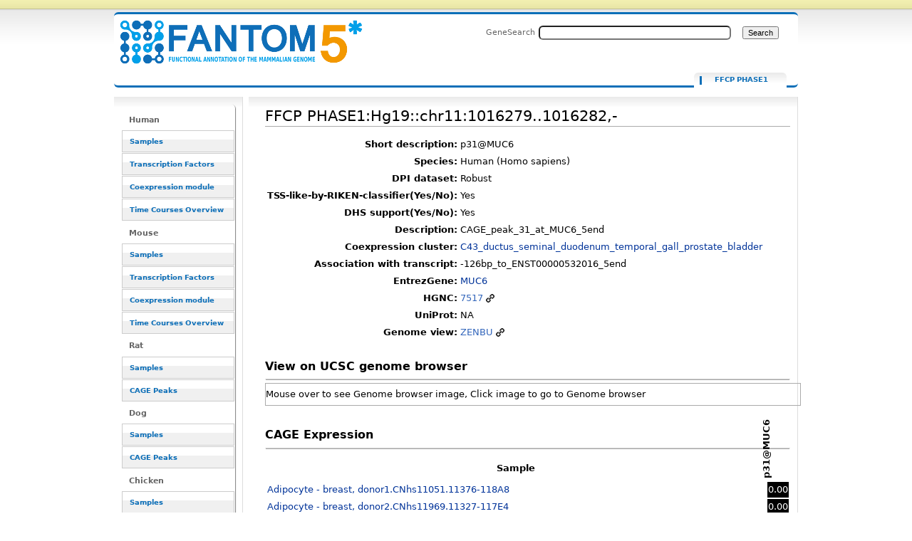

--- FILE ---
content_type: text/html; charset=UTF-8
request_url: https://fantom.gsc.riken.jp/5/sstar/FFCP_PHASE1:Hg19::chr11:1016279..1016282,-
body_size: 30739
content:
<!DOCTYPE html>
<html class="client-nojs" lang="en" dir="ltr">
<head>
<meta charset="UTF-8">
<title>FFCP PHASE1:Hg19::chr11:1016279..1016282,- - resource_browser</title>
<script>document.documentElement.className="client-js";RLCONF={"wgBreakFrames":false,"wgSeparatorTransformTable":["",""],"wgDigitTransformTable":["",""],"wgDefaultDateFormat":"dmy","wgMonthNames":["","January","February","March","April","May","June","July","August","September","October","November","December"],"wgRequestId":"343006457801d9d202f7d7b8","wgCanonicalNamespace":"FFCP_PHASE1","wgCanonicalSpecialPageName":false,"wgNamespaceNumber":3012,"wgPageName":"FFCP_PHASE1:Hg19::chr11:1016279..1016282,-","wgTitle":"Hg19::chr11:1016279..1016282,-","wgCurRevisionId":4171284,"wgRevisionId":4171284,"wgArticleId":118850,"wgIsArticle":true,"wgIsRedirect":false,"wgAction":"view","wgUserName":null,"wgUserGroups":["*"],"wgCategories":["FFCP"],"wgPageViewLanguage":"en","wgPageContentLanguage":"en","wgPageContentModel":"wikitext","wgRelevantPageName":"FFCP_PHASE1:Hg19::chr11:1016279..1016282,-","wgRelevantArticleId":118850,"wgIsProbablyEditable":false,"wgRelevantPageIsProbablyEditable":false,"wgRestrictionEdit":[],"wgRestrictionMove":[],"wgPageFormsTargetName":null,"wgPageFormsAutocompleteValues":[],"wgPageFormsAutocompleteOnAllChars":false,"wgPageFormsFieldProperties":[],"wgPageFormsCargoFields":[],"wgPageFormsDependentFields":[],"wgPageFormsCalendarValues":[],"wgPageFormsCalendarParams":[],"wgPageFormsCalendarHTML":null,"wgPageFormsGridValues":[],"wgPageFormsGridParams":[],"wgPageFormsContLangYes":null,"wgPageFormsContLangNo":null,"wgPageFormsContLangMonths":[],"wgPageFormsHeightForMinimizingInstances":800,"wgPageFormsDelayReload":false,"wgPageFormsShowOnSelect":[],"wgPageFormsScriptPath":"/5/sstar/extensions/PageForms","edgValues":null,"wgPageFormsEDSettings":null,"wgAmericanDates":false,"srfFilteredConfig":null};
RLSTATE={"site.styles":"ready","user.styles":"ready","user":"ready","user.options":"loading","ext.smw.styles":"ready","ext.smw.tooltip.styles":"ready","skins.cavendish":"ready","skins.cavendish.blue":"ready","ext.srf.styles":"ready"};RLPAGEMODULES=["ext.smw.tooltip","ext.smw.styles","smw.entityexaminer","site","mediawiki.page.ready","ext.smw.purge"];</script>
<script>(RLQ=window.RLQ||[]).push(function(){mw.loader.impl(function(){return["user.options@12s5i",function($,jQuery,require,module){mw.user.tokens.set({"patrolToken":"+\\","watchToken":"+\\","csrfToken":"+\\"});
}];});});</script>
<link rel="stylesheet" href="/5/sstar/load.php?lang=en&amp;modules=ext.smw.styles%7Cext.smw.tooltip.styles%7Cext.srf.styles%7Cskins.cavendish%7Cskins.cavendish.blue&amp;only=styles&amp;skin=cavendish">
<script async="" src="/5/sstar/load.php?lang=en&amp;modules=startup&amp;only=scripts&amp;raw=1&amp;skin=cavendish"></script>
<style>#mw-indicator-mw-helplink {display:none;}</style>
<meta name="ResourceLoaderDynamicStyles" content="">
<link rel="stylesheet" href="/5/sstar/load.php?lang=en&amp;modules=site.styles&amp;only=styles&amp;skin=cavendish">
<meta name="generator" content="MediaWiki 1.43.1">
<meta name="robots" content="max-image-preview:standard">
<meta name="format-detection" content="telephone=no">
<meta name="viewport" content="width=1120">
<link rel="alternate" type="application/rdf+xml" title="FFCP PHASE1:Hg19::chr11:1016279..1016282,-" href="/resource_browser/index.php?title=Special:ExportRDF/FFCP_PHASE1:Hg19::chr11:1016279..1016282,-&amp;xmlmime=rdf">
<link rel="search" type="application/opensearchdescription+xml" href="/5/sstar/rest.php/v1/search" title="FANTOM5_SSTAR (en)">
<link rel="EditURI" type="application/rsd+xml" href="http://f5-webapp4.gsc.riken.jp/5/sstar/api.php?action=rsd">
<link rel="alternate" type="application/atom+xml" title="FANTOM5_SSTAR Atom feed" href="/resource_browser/index.php?title=Special:RecentChanges&amp;feed=atom">
</head>
<body class="mediawiki ltr sitedir-ltr mw-hide-empty-elt ns-3012 ns-subject page-FFCP_PHASE1_Hg19_chr11_1016279_1016282_- rootpage-FFCP_PHASE1_Hg19_chr11_1016279_1016282_- skin-cavendish action-view"><div id="internal"></div>
<div  id="globalWrapper" class="view cavendish-qr-code-mode-all">
	<div id="p-personal" class="portlet">
		<h5>Personal tools</h5>
		<div class="pBody">
			<ul>
						</ul>
		</div>
	</div>
	<div id="header">
		<a name="top" id="contentTop"></a>
		<h6>
				<a  class="mw-wiki-logo" style="width: 322px; height: 53px; margin-top: 10" href="/5/sstar/Main_Page" title="Main Page">FFCP PHASE1:Hg19::chr11:1016279..1016282,- - resource_browser</a></h6>
		<div id="p-cactions" class="portlet" role="navigation">
			<ul>
			<li id="ca-nstab-ffcp_phase1" class="selected mw-list-item"><a href="/5/sstar/FFCP_PHASE1:Hg19::chr11:1016279..1016282,-" title="View the subject page [c]" accesskey="c">FFCP PHASE1</a></li><li id="ca-talk" class="new mw-list-item"><a href="/resource_browser/index.php?title=FFCP_PHASE1_talk:Hg19::chr11:1016279..1016282,-&amp;action=edit&amp;redlink=1" rel="discussion" class="new" title="Discussion about the content page (page does not exist) [t]" accesskey="t">Discussion</a></li><li id="ca-viewsource" class="mw-list-item"><a href="/resource_browser/index.php?title=FFCP_PHASE1:Hg19::chr11:1016279..1016282,-&amp;action=edit" title="This page is protected.&#10;You can view its source [e]" accesskey="e">View source</a></li><li id="ca-history" class="mw-list-item"><a href="/resource_browser/index.php?title=FFCP_PHASE1:Hg19::chr11:1016279..1016282,-&amp;action=history" title="Past revisions of this page [h]" accesskey="h">View history</a></li><li id="ca-purge" class="is-disabled mw-list-item"><a href="/resource_browser/index.php?title=FFCP_PHASE1:Hg19::chr11:1016279..1016282,-&amp;action=purge">Refresh</a></li>			</ul>
		</div>
		<div role="search" class="portlet" id="p-search"><h3 id="p-search-label" lang="en" dir="ltr"><label for="searchInput">Search</label></h3><div class="pBody" id="searchBody"><form action="/5/sstar/RB_SearchResults" id="searchform"><label for="searchInput">GeneSearch</label><input type="search" name="sq" placeholder="" aria-label="Search FANTOM5_SSTAR" autocapitalize="sentences" title="Search FANTOM5_SSTAR [ctrl-option-f]" accesskey="f" id="searchInput" autocomplete="off">  <input class="searchButton" type="submit" name="fulltext" title="Search the pages for this text" id="mw-searchButton" value="Search"></form></div></div>	</div>
	<div id="mBody">
		<div id="side">
			<div id="nav">
				<div role="navigation" class="portlet generated-sidebar" id="p-Human" aria-labelledby="p-Human-label"><h3 id="p-Human-label" lang="en" dir="ltr">Human</h3><div class="pBody"><ul lang="en" dir="ltr"><li id="n-Samples" class="mw-list-item"><a href="/5/sstar/Browse_samples">Samples</a></li><li id="n-Transcription-Factors" class="mw-list-item"><a href="/5/sstar/Browse_Transcription_Factors_hg19">Transcription Factors</a></li><li id="n-Coexpression-module" class="mw-list-item"><a href="/5/sstar/Browse_coexpression_clusters">Coexpression module</a></li><li id="n-Time-Courses-Overview" class="mw-list-item"><a href="/5/sstar/Browse_Time_Courses_hg19">Time Courses Overview</a></li></ul></div></div><div role="navigation" class="portlet generated-sidebar" id="p-Mouse" aria-labelledby="p-Mouse-label"><h3 id="p-Mouse-label" lang="en" dir="ltr">Mouse</h3><div class="pBody"><ul lang="en" dir="ltr"><li id="n-Samples" class="mw-list-item"><a href="/5/sstar/Browse_samples_mm9">Samples</a></li><li id="n-Transcription-Factors" class="mw-list-item"><a href="/5/sstar/Browse_Transcription_Factors_mm9">Transcription Factors</a></li><li id="n-Coexpression-module" class="mw-list-item"><a href="/5/sstar/Browse_MCL_coexpression_mouse">Coexpression module</a></li><li id="n-Time-Courses-Overview" class="mw-list-item"><a href="/5/sstar/Browse_Time_Courses_mm9">Time Courses Overview</a></li></ul></div></div><div role="navigation" class="portlet generated-sidebar" id="p-Rat" aria-labelledby="p-Rat-label"><h3 id="p-Rat-label" lang="en" dir="ltr">Rat</h3><div class="pBody"><ul lang="en" dir="ltr"><li id="n-Samples" class="mw-list-item"><a href="/5/sstar/Browse_samples_Rat">Samples</a></li><li id="n-CAGE-Peaks" class="mw-list-item"><a href="/5/sstar/Browse_Cage_Peaks_Rat">CAGE Peaks</a></li></ul></div></div><div role="navigation" class="portlet generated-sidebar" id="p-Dog" aria-labelledby="p-Dog-label"><h3 id="p-Dog-label" lang="en" dir="ltr">Dog</h3><div class="pBody"><ul lang="en" dir="ltr"><li id="n-Samples" class="mw-list-item"><a href="/5/sstar/Browse_samples_Dog">Samples</a></li><li id="n-CAGE-Peaks" class="mw-list-item"><a href="/5/sstar/Browse_Cage_Peaks_Dog">CAGE Peaks</a></li></ul></div></div><div role="navigation" class="portlet generated-sidebar" id="p-Chicken" aria-labelledby="p-Chicken-label"><h3 id="p-Chicken-label" lang="en" dir="ltr">Chicken</h3><div class="pBody"><ul lang="en" dir="ltr"><li id="n-Samples" class="mw-list-item"><a href="/5/sstar/Browse_samples_Chicken">Samples</a></li><li id="n-CAGE-Peaks" class="mw-list-item"><a href="/5/sstar/Browse_Cage_Peaks_Chicken">CAGE Peaks</a></li></ul></div></div><div role="navigation" class="portlet generated-sidebar" id="p-Macaque" aria-labelledby="p-Macaque-label"><h3 id="p-Macaque-label" lang="en" dir="ltr">Macaque</h3><div class="pBody"><ul lang="en" dir="ltr"><li id="n-Samples" class="mw-list-item"><a href="/5/sstar/Browse_samples_Macaque">Samples</a></li><li id="n-CAGE-Peaks" class="mw-list-item"><a href="/5/sstar/Browse_Cage_Peaks_Macaque">CAGE Peaks</a></li></ul></div></div><div role="navigation" class="portlet generated-sidebar" id="p-Cross_species" aria-labelledby="p-Cross_species-label"><h3 id="p-Cross_species-label" lang="en" dir="ltr">Cross species</h3><div class="pBody"><ul lang="en" dir="ltr"><li id="n-Cell-Type-(CL)" class="mw-list-item"><a href="/5/sstar/Cell_Ontology_terms_list">Cell Type (CL)</a></li><li id="n-Disease-(DOID)" class="mw-list-item"><a href="/5/sstar/Human_Disease_Ontology_terms_list">Disease (DOID)</a></li><li id="n-Anatomy-(UBERON)" class="mw-list-item"><a href="/5/sstar/Uber_Anatomy_Ontology_terms_list">Anatomy (UBERON)</a></li><li id="n-Novel-motifs" class="mw-list-item"><a href="/5/sstar/Browse_Novel_motifs">Novel motifs</a></li><li id="n-JASPAR-motifs" class="mw-list-item"><a href="/5/sstar/Browse_JASPAR_motifs">JASPAR motifs</a></li><li id="n-CAGEd-oPOSSUM" class="mw-list-item"><a href="/5/sstar/CAGEd_oPOSSUM">CAGEd oPOSSUM</a></li></ul></div></div><div role="navigation" class="portlet generated-sidebar" id="p-Other" aria-labelledby="p-Other-label"><h3 id="p-Other-label" lang="en" dir="ltr">Other</h3><div class="pBody"><ul lang="en" dir="ltr"><li id="n-Data-source" class="mw-list-item"><a href="/5/sstar/Data_source">Data source</a></li><li id="n-Protocols" class="mw-list-item"><a href="/5/sstar/Protocols">Protocols</a></li><li id="n-Utilities" class="mw-list-item"><a href="/5/sstar/Utilities">Utilities</a></li></ul></div></div><div role="navigation" class="portlet" id="p-tb" aria-labelledby="p-tb-label"><h3 id="p-tb-label" lang="en" dir="ltr">Tools</h3><div class="pBody"><ul lang="en" dir="ltr"><li id="t-whatlinkshere" class="mw-list-item"><a href="/5/sstar/Special:WhatLinksHere/FFCP_PHASE1:Hg19::chr11:1016279..1016282,-" title="A list of all wiki pages that link here [j]" accesskey="j">What links here</a></li><li id="t-recentchangeslinked" class="mw-list-item"><a href="/5/sstar/Special:RecentChangesLinked/FFCP_PHASE1:Hg19::chr11:1016279..1016282,-" rel="nofollow" title="Recent changes in pages linked from this page [k]" accesskey="k">Related changes</a></li><li id="t-specialpages" class="mw-list-item"><a href="/5/sstar/Special:SpecialPages" title="A list of all special pages [q]" accesskey="q">Special pages</a></li><li id="t-print" class="mw-list-item"><a href="javascript:print();" rel="alternate" title="Printable version of this page [p]" accesskey="p">Printable version</a></li><li id="t-permalink" class="mw-list-item"><a href="/resource_browser/index.php?title=FFCP_PHASE1:Hg19::chr11:1016279..1016282,-&amp;oldid=4171284" title="Permanent link to this revision of this page">Permanent link</a></li><li id="t-info" class="mw-list-item"><a href="/resource_browser/index.php?title=FFCP_PHASE1:Hg19::chr11:1016279..1016282,-&amp;action=info" title="More information about this page">Page information</a></li><li id="t-smwbrowselink" class="mw-list-item"><a href="/5/sstar/Special:Browse/:FFCP-5FPHASE1:Hg19::chr11:1016279..1016282,-2D" rel="search">Browse properties</a></li></ul></div></div>			</div>
		</div>
	</div><!-- end of #mBody div -->
	<div id="column-content">
		<div id="content" class="mw-body">
			<a id="top"></a>
						<div class="mw-indicators">
<div id="mw-indicator-smw-entity-examiner" class="mw-indicator"><div class="smw-entity-examiner smw-indicator-vertical-bar-loader" data-subject="Hg19::chr11:1016279..1016282,-#3012##" data-dir="ltr" data-uselang="" title="Running an examiner in the background"></div></div>
</div>
			<h1 id="firstHeading" class="firstHeading" lang="en"><span class="mw-page-title-namespace">FFCP PHASE1</span><span class="mw-page-title-separator">:</span><span class="mw-page-title-main">Hg19::chr11:1016279..1016282,-</span></h1>
			<div id="bodyContent" class="mw-body-content">
				<h3 id="siteSub">From FANTOM5_SSTAR</h3>
				<div id="contentSub"><div id="mw-content-subtitle"></div></div>
												<div id="jump-to-nav" class="mw-jump">Jump to: <a href="#column-one">navigation</a>, <a href="#searchInput">search</a></div>
				<!-- start content -->
				<div id="mw-content-text" class="mw-body-content"><div class="mw-content-ltr mw-parser-output" lang="en" dir="ltr"><script type="text/javascript" src="/5/sstar/rb_js/jquery-1.7.1.min.js">
<div id="loader" class="hiddeable" style="display:none; position: fixed; top: 0; right: 0; width: 100%; height: 100%; z-index: 1; background: transparent;">
</div>
<script type="text/javascript">
//var image=sprites.gif optional
var cSpeed=10;
	var cWidth=55;
	var cHeight=55;
	var cTotalFrames=18;
	var cFrameWidth=55;
	var cImageSrc='/resource_browser/images/LoaderGifs/sprites.gif'; //default but optional with Template 
	
	var cImageTimeout=false;
	var cIndex=0;
	var cXpos=0;
	var cPreloaderTimeout=false;
	var SECONDS_BETWEEN_FRAMES=0;

	function startAnimation(){
		
		document.getElementById('loader').style.backgroundImage='url('+cImageSrc+')';
		document.getElementById('loader').style.width=cWidth+'px';
		document.getElementById('loader').style.height=cHeight+'px';
		
		//FPS = Math.round(100/(maxSpeed+2-speed));
		FPS = Math.round(100/cSpeed);
		SECONDS_BETWEEN_FRAMES = 1 / FPS;
		
		cPreloaderTimeout=setTimeout('continueAnimation()', SECONDS_BETWEEN_FRAMES/1000);
		
	}
	
	function continueAnimation(){
		
		cXpos += cFrameWidth;
		//increase the index so we know which frame of our animation we are currently on
		cIndex += 1;
		 
		//if our cIndex is higher than our total number of frames, we're at the end and should restart
		if (cIndex >= cTotalFrames) {
			cXpos =0;
			cIndex=0;
		}
		
		if(document.getElementById('loader'))
			document.getElementById('loader').style.backgroundPosition=(-cXpos)+'px 0';
		
		cPreloaderTimeout=setTimeout('continueAnimation()', SECONDS_BETWEEN_FRAMES*1000);
	}
	
	function stopAnimation(){//stops animation
		clearTimeout(cPreloaderTimeout);
		cPreloaderTimeout=false;
	}
	
	function imageLoader(s, fun)//Pre-loads the sprites image
	{
		clearTimeout(cImageTimeout);
		cImageTimeout=0;
		genImage = new Image();
		genImage.onload=function (){cImageTimeout=setTimeout(fun, 0)};
		genImage.onerror=new Function('alert(\'Could not load the image\')');
		genImage.src=s;
	}
	
	//The following code starts the animation
	new imageLoader(cImageSrc, 'startAnimation()');

$(document).ready(function() {

//var loading_image="sprites.gif";



$(document).on("click", "a", function() {
    //this == the link that was clicked
    var href = $(this).attr("href");
    if(href!=null){
    var url=String(href);
    if(String(href).indexOf("resource_browser")!=-1){
       if(String(href).length>2){
               toggle_visibility('loader');
    
       }else{
       }
    }else{
    }
}else{
}
});


function toggle_visibility(id) {
        var thelist = $('.hiddeable');
    	for (var i = 0; i < thelist.length; i++) {
    		thelist[i].style.display = 'none';
    	}
    	var e = $('#loader')[0];
    	if(e.style.display == 'block') {
    		e.style.display = 'none';
    	} else {
    		e.style.display = 'block';
    	}
    }
});
</script>
<table>
<tbody><tr><th scope="row" align="right">Short description:</th><td>p31@MUC6</td></tr><tr><th scope="row" align="right">Species:</th><td>Human (Homo sapiens)</td></tr><tr><th scope="row" align="right">DPI dataset:</th><td> Robust</td></tr>
<tr><th scope="row" align="right">TSS-like-by-RIKEN-classifier(Yes/No):</th><td> Yes </td></tr>
<tr><th scope="row" align="right">DHS support(Yes/No):</th><td> Yes </td></tr>
<tr><th scope="row" align="right">Description:</th><td> CAGE_peak_31_at_MUC6_5end</td></tr><tr><th scope="row" align="right">Coexpression cluster:</th><td><a href="/5/sstar/Coexpression_cluster:C43" title="Coexpression cluster:C43">C43_ductus_seminal_duodenum_temporal_gall_prostate_bladder</a></td></tr><tr><th scope="row" align="right">Association with transcript:</th><td> -126bp_to_ENST00000532016_5end</td></tr>
<tr><th scope="row" align="right">EntrezGene:</th><td><a href="/5/sstar/EntrezGene:4588" title="EntrezGene:4588">MUC6</a></td></tr><tr><th scope="row" align="right">HGNC:</th><td> <a target="_blank" rel="nofollow noreferrer noopener" class="external text" href="http://www.genenames.org/cgi-bin/quick_search.pl?.cgifields=type&amp;num=50&amp;search=7517&amp;submit=Submit">7517</a></td></tr><tr><th scope="row" align="right">UniProt:</th><td> NA</td></tr>
<tr><th scope="row" align="right">Genome view:</th><td><a target="_blank" rel="nofollow noreferrer noopener" class="external text" href="//fantom.gsc.riken.jp/zenbu/gLyphs/#config=ONHzqgf2E5Xtmnpsh2gURB;loc=Hg19::chr11:1016279..1016282">ZENBU</a></td></tr>
</tbody></table>
<p>
<script language="javascript" type="text/javascript">
$(document).ready(function() { 
// hide-show animation for ucsc genome browser view
$("#ucsc_snap_view").hover(function(){
    $(this).stop(true, false).animate({ height: "600px"});
}, function() {
    $(this).stop(true, false).animate({ height: "30px" });
});
});
</script>
<br />
<font size="3"><b>View on UCSC genome browser</b></font>
</p>
<hr />
<div id="ucsc_snap_view" style="width:750px; height:30px; border-style:solid; border-width:1px; border-color:#aaaaaa; overflow:auto;">
<p>Mouse over to see Genome browser image, Click image to go to Genome browser
</p><p><a href="http://genome.ucsc.edu/cgi-bin/hgTracks?clade=mammal&amp;org=Human&amp;db=hg19&amp;position=chr11%3A1015779-1016782&amp;hgt.suggest=&amp;hgt.suggestTrack=knownGene"><img src="http://genome.ucsc.edu/cgi-bin/hgRenderTracks?clade=mammal&amp;org=Human&amp;db=hg19&amp;position=chr11%3A1015779-1016782&amp;hgt.suggest=&amp;hgt.suggestTrack=knownGene&amp;pix=700" /></a>
</p>
</div><p><br />
</p><p><font size="3"><b>CAGE Expression</b></font>
</p>
<hr />
<p><script type="text/javascript" src="/5/sstar/rb_js/html5button/datatables.min.js"></script>
<script type="text/javascript" language="javascript" src="/5/sstar/rb_js/datatables/extras/TableTools/media/js/TableTools.min.js"></script>
<script type="text/javascript" language="javascript" src="/5/sstar/rb_js/flot/jquery.flot.min.js"></script>
	<style type="text/css" title="currentStyle">
		@import "/5/sstar/rb_js/html5button/datatables.css";
		@import "/5/sstar/rb_js/datatables/extras/TableTools/media/css/TableTools.css";
	</style>


</p><p>
<style type="text/css">  
.rotate90 {
  -webkit-transform: rotate(-90deg);
  -moz-transform: rotate(-90deg);
-webkit-transform-origin: 6px 18px;
-moz-transform-origin: 6px 18px;
width:1px;
}
.highlight { background-color: yellow }
</style>
<script type="text/javascript">
$(document).ready(function() {
    var oTable =  $('#gene_exptable').DataTable({
        dom: 'frt',
		scrollY: "300px",
		paging: false,
		scrollCollapse: true,
		pageLength: -1,
		order: [[1,'desc']],
		columnDefs: [{ orderSequence: [ "desc", "asc" ], targets: [ 1 ] }, { type: "html-num", targets: [ 0 ] } ]
});
$('#gene_exptable_wrapper .dataTables_scrollHead th').css("height", "100px").css("vertical-align", "bottom");


var data = [];
var slist = [];
var plotdata = [];


// chart checkbox
for (var i2=1; i2<$('#gene_exptable thead th').length; i2++){
key2 = i2-1;
        $("#gene_exptable_chart_chkbox").append('<input type="checkbox" name="' + key2 +
                               '" checked="checked" id="id' + key2 + '"><label for="id' + key2 + '">'
                                + $('#gene_exptable thead th:nth-child('+(i2+1)+')').text() + '</label><br/>');
}

function collectdata(){
data = [];
		for (i2=1, len2=$('#gene_exptable thead th').length; i2<len2; i2++){
			var plots = [];
			for (i1=2, len1=$('#gene_exptable tr').length; i1<len1; i1++) {
  		  		plots.push([i1,$("#gene_exptable tr")[i1].cells[i2].innerHTML]);
		 	}
		 	data.push({"label": $('#gene_exptable thead th:nth-child('+(i2+1)+')').text(), "data": plots});
		}
slist = [];
			for (i1=2, len1=$('#gene_exptable tr').length; i1<len1; i1++) {
  		  		slist.push($("#gene_exptable tr")[i1].cells[0].innerHTML);
		 	}
//test
//slist[0] = "test";
}


function drawchart(){

plotdata = [];

$("#gene_exptable_chart_chkbox").find("input:checked").each(function () {
		var key = $(this).attr("name");
		plotdata.push(data[$(this).attr("name")]);
});

var plot1 = $.plot($("#gene_exptable_chart"), plotdata, {
                yaxis:{ axisLabel:'TPM' },
		lines:{ show:false },
		points:{ show:true },
                grid:{ hoverable:true, clickable:true },
		xaxis:{ tickDecimals:0, show:false	},
                legend:{ show:false }
});

//test
var data_series = plot1.getData();

$("#gene_exptable_chart_chkbox label").css("background-color", "white");
$.each(data_series , function(){
$("#gene_exptable_chart_chkbox label:contains(" + this.label + ")").css("background-color", this.color);
});



}

collectdata();
drawchart();

// re-draw chart event
$(window).resize(function() { drawchart(); });
$("th").click(function() {collectdata(); drawchart(); } );
$("#gene_exptable_paginate").click(function() {collectdata(); drawchart(); } );
$('#gene_exptable').bind('filter', function() { 
setTimeout(function(){
collectdata(); drawchart();}, 1000);
 } );
$('#gene_exptable_length').change(function() {collectdata(); drawchart(); } );
$("#gene_exptable_chart_chkbox").find("input").click(function() { drawchart(); });

// tooltip function start
    function showTooltip(x, y, contents) {
        $('<div id="tooltip">' + contents + '</div>').css( {
            position: 'absolute',
            display: 'none',
            top: y + 5,
            left: x + 5,
            border: '1px solid #aaa',
            padding: '2px',
            'background-color': '#fff',
            opacity: 0.80
        }).appendTo("body").fadeIn(200);
    }

    var previousPoint = null;
    $("#gene_exptable_chart").bind("plothover", function (event, pos, item) {
        $("#x").text(pos.x.toFixed(2));
        $("#y").text(pos.y.toFixed(2));
            if (item) {
                if (previousPoint!=item.dataIndex) {
                    previousPoint = item.dataIndex;
                    
                    $("#tooltip").remove();
                    x = item.datapoint[0].toFixed(0),
                    y = item.datapoint[1].toFixed(2);
                  
                    showTooltip(item.pageX, item.pageY,
                               "Sample: "+slist[item.dataIndex]+"<br>TSS: "+ item.series.label +"  TPM: "+y);
                }
            }
            else {
                $("#tooltip").remove();
                previousPoint = null;            
            }
    });
// tooltip function end

// clicking point function
    $("#gene_exptable_chart").bind("plotclick", function (event, pos, item) {
if (item){
var vdata = Math.round($('#gene_exptable').height())/item.series.data.length*item.dataIndex;
$('#gene_exptable_wrapper .dataTables_scrollBody').animate({ scrollTop: vdata-150 }, 'slow');
$("#gene_exptable_wrapper .dataTables_scrollBody tbody td").removeClass('highlight');
$('#gene_exptable_wrapper .dataTables_scrollBody tbody tr:eq(' + item.dataIndex+ ') td').addClass('highlight');
}
    });
// clicking point function end





} );
</script>

</p>
<table id="gene_exptable" class="stripe cell-border order-column compact"><thead><tr class="mw-empty-elt"></tr><tr><th>Sample</th><th><div class="rotate90"><p>p31@MUC6</p></div></th></tr></thead><tbody><tr><td><a href="/5/sstar/FF:11376-118A8">Adipocyte - breast, donor1.CNhs11051.11376-118A8</a></td><td align="center" style="background-color: rgb(0,0,0);color: white">0.00</td></tr><tr><td><a href="/5/sstar/FF:11327-117E4">Adipocyte - breast, donor2.CNhs11969.11327-117E4</a></td><td align="center" style="background-color: rgb(0,0,0);color: white">0.00</td></tr><tr><td><a href="/5/sstar/FF:11473-119C6">Adipocyte - omental, donor1.CNhs11054.11473-119C6</a></td><td align="center" style="background-color: rgb(0,0,0);color: white">0.00</td></tr><tr><td><a href="/5/sstar/FF:11474-119C7">Adipocyte - omental, donor2.CNhs12067.11474-119C7</a></td><td align="center" style="background-color: rgb(0,0,0);color: white">0.00</td></tr><tr><td><a href="/5/sstar/FF:11475-119C8">Adipocyte - omental, donor3.CNhs12068.11475-119C8</a></td><td align="center" style="background-color: rgb(0,0,0);color: white">0.00</td></tr><tr><td><a href="/5/sstar/FF:11476-119C9">Adipocyte - perirenal, donor1.CNhs12069.11476-119C9</a></td><td align="center" style="background-color: rgb(0,0,0);color: white">0.00</td></tr><tr><td><a href="/5/sstar/FF:11259-116F8">Adipocyte - subcutaneous, donor1.CNhs12494.11259-116F8</a></td><td align="center" style="background-color: rgb(0,0,0);color: white">0.00</td></tr><tr><td><a href="/5/sstar/FF:11336-117F4">Adipocyte - subcutaneous, donor2.CNhs11371.11336-117F4</a></td><td align="center" style="background-color: rgb(0,0,0);color: white">0.00</td></tr><tr><td><a href="/5/sstar/FF:11408-118E4">Adipocyte - subcutaneous, donor3.CNhs12017.11408-118E4</a></td><td align="center" style="background-color: rgb(0,0,0);color: white">0.00</td></tr><tr><td><a href="/5/sstar/FF:11510-119G7">Alveolar Epithelial Cells, donor1.CNhs11325.11510-119G7</a></td><td align="center" style="background-color: rgb(0,0,0);color: white">0.00</td></tr><tr><td><a href="/5/sstar/FF:11590-120G6">Alveolar Epithelial Cells, donor2.CNhs12084.11590-120G6</a></td><td align="center" style="background-color: rgb(0,0,0);color: white">0.00</td></tr><tr><td><a href="/5/sstar/FF:11533-120A3">Amniotic Epithelial Cells, donor1.CNhs11341.11533-120A3</a></td><td align="center" style="background-color: rgb(0,0,0);color: white">0.00</td></tr><tr><td><a href="/5/sstar/FF:11694-123A2">Amniotic Epithelial Cells, donor3.CNhs12125.11694-123A2</a></td><td align="center" style="background-color: rgb(0,0,0);color: white">0.00</td></tr><tr><td><a href="/5/sstar/FF:11248-116E6">Anulus Pulposus Cell, donor1.CNhs10876.11248-116E6</a></td><td align="center" style="background-color: rgb(0,0,0);color: white">0.00</td></tr><tr><td><a href="/5/sstar/FF:11463-119B5">Anulus Pulposus Cell, donor2.CNhs12064.11463-119B5</a></td><td align="center" style="background-color: rgb(0,0,0);color: white">0.00</td></tr><tr><td><a href="/5/sstar/FF:12642-134G5">Aortic smooth muscle cell response to FGF2, 00hr00min, biol_rep1 (LK1).CNhs13339.12642-134G5</a></td><td align="center" style="background-color: rgb(0,0,0);color: white">0.00</td></tr><tr><td><a href="/5/sstar/FF:12740-135I4">Aortic smooth muscle cell response to FGF2, 00hr00min, biol_rep2 (LK2).CNhs13358.12740-135I4</a></td><td align="center" style="background-color: rgb(0,0,0);color: white">0.00</td></tr><tr><td><a href="/5/sstar/FF:12652-134H6">Aortic smooth muscle cell response to IL1b, 00hr00min, biol_rep1 (LK31).CNhs13349.12652-134H6</a></td><td align="center" style="background-color: rgb(0,0,0);color: white">0.00</td></tr><tr><td><a href="/5/sstar/FF:12750-136A5">Aortic smooth muscle cell response to IL1b, 00hr00min, biol_rep2 (LK32).CNhs13369.12750-136A5</a></td><td align="center" style="background-color: rgb(0,0,0);color: white">0.00</td></tr><tr><td><a href="/5/sstar/FF:11500-119F6">Astrocyte - cerebellum, donor1.CNhs11321.11500-119F6</a></td><td align="center" style="background-color: rgb(0,0,0);color: white">0.00</td></tr><tr><td><a href="/5/sstar/FF:11580-120F5">Astrocyte - cerebellum, donor2.CNhs12081.11580-120F5</a></td><td align="center" style="background-color: rgb(0,0,0);color: white">0.00</td></tr><tr><td><a href="/5/sstar/FF:11661-122F5">Astrocyte - cerebellum, donor3.CNhs12117.11661-122F5</a></td><td align="center" style="background-color: rgb(0,0,0);color: white">0.00</td></tr><tr><td><a href="/5/sstar/FF:11235-116D2">Astrocyte - cerebral cortex, donor1.CNhs10864.11235-116D2</a></td><td align="center" style="background-color: rgb(0,0,0);color: white">0.00</td></tr><tr><td><a href="/5/sstar/FF:11316-117D2">Astrocyte - cerebral cortex, donor2.CNhs11960.11316-117D2</a></td><td align="center" style="background-color: rgb(0,0,0);color: white">0.00</td></tr><tr><td><a href="/5/sstar/FF:11392-118C6">Astrocyte - cerebral cortex, donor3.CNhs12005.11392-118C6</a></td><td align="center" style="background-color: rgb(0,0,0);color: white">0.00</td></tr><tr><td><a href="/5/sstar/FF:10821-111C2">B lymphoblastoid cell line: GM12878 ENCODE, biol_rep1.CNhs12331.10821-111C2</a></td><td align="center" style="background-color: rgb(0,0,0);color: white">0.00</td></tr><tr><td><a href="/5/sstar/FF:10822-111C3">B lymphoblastoid cell line: GM12878 ENCODE, biol_rep2.CNhs12332.10822-111C3</a></td><td align="center" style="background-color: rgb(0,0,0);color: white">0.00</td></tr><tr><td><a href="/5/sstar/FF:10823-111C4">B lymphoblastoid cell line: GM12878 ENCODE, biol_rep3.CNhs12333.10823-111C4</a></td><td align="center" style="background-color: rgb(0,0,0);color: white">0.00</td></tr><tr><td><a href="/5/sstar/FF:12241-129G9">Basophils, donor1.CNhs12546.12241-129G9</a></td><td align="center" style="background-color: rgb(0,0,0);color: white">0.00</td></tr><tr><td><a href="/5/sstar/FF:12242-129H1">Basophils, donor2.CNhs12563.12242-129H1</a></td><td align="center" style="background-color: rgb(0,0,0);color: white">0.00</td></tr><tr><td><a href="/5/sstar/FF:12243-129H2">Basophils, donor3.CNhs12575.12243-129H2</a></td><td align="center" style="background-color: rgb(0,0,0);color: white">0.00</td></tr><tr><td><a href="/5/sstar/FF:11453-119A4">Bronchial Epithelial Cell, donor4.CNhs12054.11453-119A4</a></td><td align="center" style="background-color: rgb(0,0,0);color: white">0.00</td></tr><tr><td><a href="/5/sstar/FF:11457-119A8">Bronchial Epithelial Cell, donor5.CNhs12058.11457-119A8</a></td><td align="center" style="background-color: rgb(0,0,0);color: white">0.00</td></tr><tr><td><a href="/5/sstar/FF:11461-119B3">Bronchial Epithelial Cell, donor6.CNhs12062.11461-119B3</a></td><td align="center" style="background-color: rgb(0,0,0);color: white">0.00</td></tr><tr><td><a href="/5/sstar/FF:10422-106C8">Burkitt's lymphoma cell line:DAUDI.CNhs10739.10422-106C8</a></td><td align="center" style="background-color: rgb(0,0,0);color: white">0.00</td></tr><tr><td><a href="/5/sstar/FF:10476-106I8">Burkitt's lymphoma cell line:RAJI.CNhs11268.10476-106I8</a></td><td align="center" style="background-color: rgb(0,0,0);color: white">0.00</td></tr><tr><td><a href="/5/sstar/FF:12224-129F1">CD133+ stem cells - adult bone marrow derived, pool1.CNhs12552.12224-129F1</a></td><td align="center" style="background-color: rgb(0,0,0);color: white">0.00</td></tr><tr><td><a href="/5/sstar/FF:11224-116B9">CD14+ Monocytes, donor1.CNhs10852.11224-116B9</a></td><td align="center" style="background-color: rgb(0,0,0);color: white">0.00</td></tr><tr><td><a href="/5/sstar/FF:11305-117B9">CD14+ Monocytes, donor2.CNhs11954.11305-117B9</a></td><td align="center" style="background-color: rgb(0,0,0);color: white">0.00</td></tr><tr><td><a href="/5/sstar/FF:11381-118B4">CD14+ Monocytes, donor3.CNhs11997.11381-118B4</a></td><td align="center" style="background-color: rgb(0,0,0);color: white">0.00</td></tr><tr><td><a href="/5/sstar/FF:11229-116C5">CD14+ monocyte derived endothelial progenitor cells, donor1.CNhs10858.11229-116C5</a></td><td align="center" style="background-color: rgb(0,0,0);color: white">0.00</td></tr><tr><td><a href="/5/sstar/FF:11310-117C5">CD14+ monocyte derived endothelial progenitor cells, donor2.CNhs11897.11310-117C5</a></td><td align="center" style="background-color: rgb(0,0,0);color: white">0.00</td></tr><tr><td><a href="/5/sstar/FF:11386-118B9">CD14+ monocyte derived endothelial progenitor cells, donor3.CNhs11904.11386-118B9</a></td><td align="center" style="background-color: rgb(0,0,0);color: white">0.00</td></tr><tr><td><a href="/5/sstar/FF:11863-125A9">CD14+ monocytes - mock treated, donor1.CNhs13468.11863-125A9</a></td><td align="center" style="background-color: rgb(0,0,0);color: white">0.00</td></tr><tr><td><a href="/5/sstar/FF:11873-125C1">CD14+ monocytes - mock treated, donor2.CNhs13484.11873-125C1</a></td><td align="center" style="background-color: rgb(0,0,0);color: white">0.00</td></tr><tr><td><a href="/5/sstar/FF:11883-125D2">CD14+ monocytes - mock treated, donor3.CNhs13491.11883-125D2</a></td><td align="center" style="background-color: rgb(0,0,0);color: white">0.00</td></tr><tr><td><a href="/5/sstar/FF:11869-125B6">CD14+ monocytes - treated with B-glucan, donor1.CNhs13474.11869-125B6</a></td><td align="center" style="background-color: rgb(0,0,0);color: white">0.00</td></tr><tr><td><a href="/5/sstar/FF:11879-125C7">CD14+ monocytes - treated with B-glucan, donor2.CNhs13489.11879-125C7</a></td><td align="center" style="background-color: rgb(0,0,0);color: white">0.00</td></tr><tr><td><a href="/5/sstar/FF:11889-125D8">CD14+ monocytes - treated with B-glucan, donor3.CNhs13495.11889-125D8</a></td><td align="center" style="background-color: rgb(0,0,0);color: white">0.00</td></tr><tr><td><a href="/5/sstar/FF:11860-125A6">CD14+ monocytes - treated with BCG, donor1.CNhs13465.11860-125A6</a></td><td align="center" style="background-color: rgb(0,0,0);color: white">0.00</td></tr><tr><td><a href="/5/sstar/FF:11870-125B7">CD14+ monocytes - treated with BCG, donor2.CNhs13475.11870-125B7</a></td><td align="center" style="background-color: rgb(0,0,0);color: white">0.00</td></tr><tr><td><a href="/5/sstar/FF:11880-125C8">CD14+ monocytes - treated with BCG, donor3.CNhs13543.11880-125C8</a></td><td align="center" style="background-color: rgb(0,0,0);color: white">0.00</td></tr><tr><td><a href="/5/sstar/FF:11868-125B5">CD14+ monocytes - treated with Candida, donor1.CNhs13473.11868-125B5</a></td><td align="center" style="background-color: rgb(0,0,0);color: white">0.00</td></tr><tr><td><a href="/5/sstar/FF:11878-125C6">CD14+ monocytes - treated with Candida, donor2.CNhs13488.11878-125C6</a></td><td align="center" style="background-color: rgb(0,0,0);color: white">0.00</td></tr><tr><td><a href="/5/sstar/FF:11888-125D7">CD14+ monocytes - treated with Candida, donor3.CNhs13494.11888-125D7</a></td><td align="center" style="background-color: rgb(0,0,0);color: white">0.00</td></tr><tr><td><a href="/5/sstar/FF:11867-125B4">CD14+ monocytes - treated with Cryptococcus, donor1.CNhs13472.11867-125B4</a></td><td align="center" style="background-color: rgb(0,0,0);color: white">0.00</td></tr><tr><td><a href="/5/sstar/FF:11877-125C5">CD14+ monocytes - treated with Cryptococcus, donor2.CNhs13487.11877-125C5</a></td><td align="center" style="background-color: rgb(0,0,0);color: white">0.00</td></tr><tr><td><a href="/5/sstar/FF:11887-125D6">CD14+ monocytes - treated with Cryptococcus, donor3.CNhs13546.11887-125D6</a></td><td align="center" style="background-color: rgb(0,0,0);color: white">0.00</td></tr><tr><td><a href="/5/sstar/FF:11864-125B1">CD14+ monocytes - treated with Group A streptococci, donor1.CNhs13469.11864-125B1</a></td><td align="center" style="background-color: rgb(0,0,0);color: white">0.00</td></tr><tr><td><a href="/5/sstar/FF:11874-125C2">CD14+ monocytes - treated with Group A streptococci, donor2.CNhs13532.11874-125C2</a></td><td align="center" style="background-color: rgb(0,0,0);color: white">0.00</td></tr><tr><td><a href="/5/sstar/FF:11884-125D3">CD14+ monocytes - treated with Group A streptococci, donor3.CNhs13492.11884-125D3</a></td><td align="center" style="background-color: rgb(0,0,0);color: white">0.00</td></tr><tr><td><a href="/5/sstar/FF:11861-125A7">CD14+ monocytes - treated with IFN + N-hexane, donor1.CNhs13466.11861-125A7</a></td><td align="center" style="background-color: rgb(0,0,0);color: white">0.00</td></tr><tr><td><a href="/5/sstar/FF:11871-125B8">CD14+ monocytes - treated with IFN + N-hexane, donor2.CNhs13476.11871-125B8</a></td><td align="center" style="background-color: rgb(0,0,0);color: white">0.00</td></tr><tr><td><a href="/5/sstar/FF:11881-125C9">CD14+ monocytes - treated with IFN + N-hexane, donor3.CNhs13490.11881-125C9</a></td><td align="center" style="background-color: rgb(0,0,0);color: white">0.00</td></tr><tr><td><a href="/5/sstar/FF:11866-125B3">CD14+ monocytes - treated with Salmonella, donor1.CNhs13471.11866-125B3</a></td><td align="center" style="background-color: rgb(0,0,0);color: white">0.00</td></tr><tr><td><a href="/5/sstar/FF:11876-125C4">CD14+ monocytes - treated with Salmonella, donor2.CNhs13485.11876-125C4</a></td><td align="center" style="background-color: rgb(0,0,0);color: white">0.00</td></tr><tr><td><a href="/5/sstar/FF:11886-125D5">CD14+ monocytes - treated with Salmonella, donor3.CNhs13493.11886-125D5</a></td><td align="center" style="background-color: rgb(0,0,0);color: white">0.00</td></tr><tr><td><a href="/5/sstar/FF:11862-125A8">CD14+ monocytes - treated with Trehalose dimycolate (TDM), donor1.CNhs13467.11862-125A8</a></td><td align="center" style="background-color: rgb(0,0,0);color: white">0.00</td></tr><tr><td><a href="/5/sstar/FF:11872-125B9">CD14+ monocytes - treated with Trehalose dimycolate (TDM), donor2.CNhs13483.11872-125B9</a></td><td align="center" style="background-color: rgb(0,0,0);color: white">0.00</td></tr><tr><td><a href="/5/sstar/FF:11882-125D1">CD14+ monocytes - treated with Trehalose dimycolate (TDM), donor3.CNhs13544.11882-125D1</a></td><td align="center" style="background-color: rgb(0,0,0);color: white">0.00</td></tr><tr><td><a href="/5/sstar/FF:11865-125B2">CD14+ monocytes - treated with lipopolysaccharide, donor1.CNhs13470.11865-125B2</a></td><td align="center" style="background-color: rgb(0,0,0);color: white">0.00</td></tr><tr><td><a href="/5/sstar/FF:11875-125C3">CD14+ monocytes - treated with lipopolysaccharide, donor2.CNhs13533.11875-125C3</a></td><td align="center" style="background-color: rgb(0,0,0);color: white">0.00</td></tr><tr><td><a href="/5/sstar/FF:11885-125D4">CD14+ monocytes - treated with lipopolysaccharide, donor3.CNhs13545.11885-125D4</a></td><td align="center" style="background-color: rgb(0,0,0);color: white">0.00</td></tr><tr><td><a href="/5/sstar/FF:11789-124B7">CD14+CD16+ Monocytes, donor1.CNhs13541.11789-124B7</a></td><td align="center" style="background-color: rgb(0,0,0);color: white">0.00</td></tr><tr><td><a href="/5/sstar/FF:11801-124D1">CD14+CD16+ Monocytes, donor2.CNhs13208.11801-124D1</a></td><td align="center" style="background-color: rgb(0,0,0);color: white">0.00</td></tr><tr><td><a href="/5/sstar/FF:11912-125G4">CD14+CD16+ Monocytes, donor3.CNhs13549.11912-125G4</a></td><td align="center" style="background-color: rgb(0,0,0);color: white">0.00</td></tr><tr><td><a href="/5/sstar/FF:11788-124B6">CD14+CD16- Monocytes, donor1.CNhs13224.11788-124B6</a></td><td align="center" style="background-color: rgb(0,0,0);color: white">0.00</td></tr><tr><td><a href="/5/sstar/FF:11799-124C8">CD14+CD16- Monocytes, donor2.CNhs13216.11799-124C8</a></td><td align="center" style="background-color: rgb(0,0,0);color: white">0.00</td></tr><tr><td><a href="/5/sstar/FF:11910-125G2">CD14+CD16- Monocytes, donor3.CNhs13540.11910-125G2</a></td><td align="center" style="background-color: rgb(0,0,0);color: white">0.00</td></tr><tr><td><a href="/5/sstar/FF:11790-124B8">CD14-CD16+ Monocytes, donor1.CNhs13229.11790-124B8</a></td><td align="center" style="background-color: rgb(0,0,0);color: white">0.00</td></tr><tr><td><a href="/5/sstar/FF:11800-124C9">CD14-CD16+ Monocytes, donor2.CNhs13207.11800-124C9</a></td><td align="center" style="background-color: rgb(0,0,0);color: white">0.00</td></tr><tr><td><a href="/5/sstar/FF:11911-125G3">CD14-CD16+ Monocytes, donor3.CNhs13548.11911-125G3</a></td><td align="center" style="background-color: rgb(0,0,0);color: white">0.00</td></tr><tr><td><a href="/5/sstar/FF:12189-129B2">CD19+ B Cells (pluriselect), donor090309, donation1.CNhs12177.12189-129B2</a></td><td align="center" style="background-color: rgb(0,0,0);color: white">0.00</td></tr><tr><td><a href="/5/sstar/FF:12194-129B7">CD19+ B Cells (pluriselect), donor090309, donation2.CNhs12179.12194-129B7</a></td><td align="center" style="background-color: rgb(0,0,0);color: white">0.00</td></tr><tr><td><a href="/5/sstar/FF:12199-129C3">CD19+ B Cells (pluriselect), donor090309, donation3.CNhs12181.12199-129C3</a></td><td align="center" style="background-color: rgb(0,0,0);color: white">0.00</td></tr><tr><td><a href="/5/sstar/FF:12151-128F9">CD19+ B Cells (pluriselect), donor090325, donation1.CNhs12531.12151-128F9</a></td><td align="center" style="background-color: rgb(0,0,0);color: white">0.00</td></tr><tr><td><a href="/5/sstar/FF:12174-128I5">CD19+ B Cells (pluriselect), donor090325, donation2.CNhs12175.12174-128I5</a></td><td align="center" style="background-color: rgb(0,0,0);color: white">0.00</td></tr><tr><td><a href="/5/sstar/FF:12204-129C8">CD19+ B Cells (pluriselect), donor090612, donation1.CNhs12183.12204-129C8</a></td><td align="center" style="background-color: rgb(0,0,0);color: white">0.00</td></tr><tr><td><a href="/5/sstar/FF:12209-129D4">CD19+ B Cells (pluriselect), donor090612, donation2.CNhs12185.12209-129D4</a></td><td align="center" style="background-color: rgb(0,0,0);color: white">0.00</td></tr><tr><td><a href="/5/sstar/FF:12214-129D9">CD19+ B Cells (pluriselect), donor090612, donation3.CNhs12188.12214-129D9</a></td><td align="center" style="background-color: rgb(0,0,0);color: white">0.00</td></tr><tr><td><a href="/5/sstar/FF:11544-120B5">CD19+ B Cells, donor1.CNhs12343.11544-120B5</a></td><td align="center" style="background-color: rgb(0,0,0);color: white">0.00</td></tr><tr><td><a href="/5/sstar/FF:11624-122B4">CD19+ B Cells, donor2.CNhs12352.11624-122B4</a></td><td align="center" style="background-color: rgb(0,0,0);color: white">0.00</td></tr><tr><td><a href="/5/sstar/FF:11705-123B4">CD19+ B Cells, donor3.CNhs12354.11705-123B4</a></td><td align="center" style="background-color: rgb(0,0,0);color: white">0.00</td></tr><tr><td><a href="/5/sstar/FF:11545-120B6">CD34+ Progenitors, donor1.CNhs13227.11545-120B6</a></td><td align="center" style="background-color: rgb(0,0,0);color: white">0.00</td></tr><tr><td><a href="/5/sstar/FF:11625-122B5">CD34+ Progenitors, donor2.CNhs12205.11625-122B5</a></td><td align="center" style="background-color: rgb(0,0,0);color: white">0.00</td></tr><tr><td><a href="/5/sstar/FF:12225-129F2">CD34+ stem cells - adult bone marrow derived, donor1, tech_rep1.CNhs12588.12225-129F2</a></td><td align="center" style="background-color: rgb(0,0,0);color: white">0.00</td></tr><tr><td><a href="/5/sstar/FF:11225-116C1">CD4+ T Cells, donor1.CNhs10853.11225-116C1</a></td><td align="center" style="background-color: rgb(0,0,0);color: white">0.00</td></tr><tr><td><a href="/5/sstar/FF:11306-117C1">CD4+ T Cells, donor2.CNhs11955.11306-117C1</a></td><td align="center" style="background-color: rgb(0,0,0);color: white">0.00</td></tr><tr><td><a href="/5/sstar/FF:11382-118B5">CD4+ T Cells, donor3.CNhs11998.11382-118B5</a></td><td align="center" style="background-color: rgb(0,0,0);color: white">0.00</td></tr><tr><td><a href="/5/sstar/FF:11793-124C2">CD4+CD25+CD45RA+ naive regulatory T cells expanded, donor1.CNhs13203.11793-124C2</a></td><td align="center" style="background-color: rgb(0,0,0);color: white">0.00</td></tr><tr><td><a href="/5/sstar/FF:11780-124A7">CD4+CD25+CD45RA+ naive regulatory T cells, donor1.CNhs13238.11780-124A7</a></td><td align="center" style="background-color: rgb(0,0,0);color: white">0.00</td></tr><tr><td><a href="/5/sstar/FF:11796-124C5">CD4+CD25+CD45RA+ naive regulatory T cells, donor2.CNhs13235.11796-124C5</a></td><td align="center" style="background-color: rgb(0,0,0);color: white">0.00</td></tr><tr><td><a href="/5/sstar/FF:11907-125F8">CD4+CD25+CD45RA+ naive regulatory T cells, donor3.CNhs13513.11907-125F8</a></td><td align="center" style="background-color: rgb(0,0,0);color: white">0.00</td></tr><tr><td><a href="/5/sstar/FF:11794-124C3">CD4+CD25+CD45RA- memory regulatory T cells expanded, donor1.CNhs13204.11794-124C3</a></td><td align="center" style="background-color: rgb(0,0,0);color: white">0.00</td></tr><tr><td><a href="/5/sstar/FF:11782-124A9">CD4+CD25+CD45RA- memory regulatory T cells, donor1.CNhs13195.11782-124A9</a></td><td align="center" style="background-color: rgb(0,0,0);color: white">0.00</td></tr><tr><td><a href="/5/sstar/FF:11797-124C6">CD4+CD25+CD45RA- memory regulatory T cells, donor2.CNhs13206.11797-124C6</a></td><td align="center" style="background-color: rgb(0,0,0);color: white">0.00</td></tr><tr><td><a href="/5/sstar/FF:11908-125F9">CD4+CD25+CD45RA- memory regulatory T cells, donor3.CNhs13538.11908-125F9</a></td><td align="center" style="background-color: rgb(0,0,0);color: white">0.00</td></tr><tr><td><a href="/5/sstar/FF:11916-125G8">CD4+CD25+CD45RA- memory regulatory T cells expanded, donor2.CNhs13811.11916-125G8</a></td><td align="center" style="background-color: rgb(0,0,0);color: white">0.00</td></tr><tr><td><a href="/5/sstar/FF:11920-125H3">CD4+CD25+CD45RA- memory regulatory T cells expanded, donor3.CNhs13812.11920-125H3</a></td><td align="center" style="background-color: rgb(0,0,0);color: white">0.00</td></tr><tr><td><a href="/5/sstar/FF:11913-125G5">CD4+CD25-CD45RA+ naive conventional T cells expanded, donor2.CNhs13813.11913-125G5</a></td><td align="center" style="background-color: rgb(0,0,0);color: white">0.00</td></tr><tr><td><a href="/5/sstar/FF:11917-125G9">CD4+CD25-CD45RA+ naive conventional T cells expanded, donor3.CNhs13814.11917-125G9</a></td><td align="center" style="background-color: rgb(0,0,0);color: white">0.00</td></tr><tr><td><a href="/5/sstar/FF:11791-124B9">CD4+CD25-CD45RA+ naive conventional T cells expanded, donor1.CNhs13202.11791-124B9</a></td><td align="center" style="background-color: rgb(0,0,0);color: white">0.00</td></tr><tr><td><a href="/5/sstar/FF:11784-124B2">CD4+CD25-CD45RA+ naive conventional T cells, donor1.CNhs13223.11784-124B2</a></td><td align="center" style="background-color: rgb(0,0,0);color: white">0.00</td></tr><tr><td><a href="/5/sstar/FF:11795-124C4">CD4+CD25-CD45RA+ naive conventional T cells, donor2.CNhs13205.11795-124C4</a></td><td align="center" style="background-color: rgb(0,0,0);color: white">0.00</td></tr><tr><td><a href="/5/sstar/FF:11906-125F7">CD4+CD25-CD45RA+ naive conventional T cells, donor3.CNhs13512.11906-125F7</a></td><td align="center" style="background-color: rgb(0,0,0);color: white">0.00</td></tr><tr><td><a href="/5/sstar/FF:11792-124C1">CD4+CD25-CD45RA- memory conventional T cells expanded, donor1.CNhs13215.11792-124C1</a></td><td align="center" style="background-color: rgb(0,0,0);color: white">0.00</td></tr><tr><td><a href="/5/sstar/FF:11786-124B4">CD4+CD25-CD45RA- memory conventional T cells, donor1.CNhs13239.11786-124B4</a></td><td align="center" style="background-color: rgb(0,0,0);color: white">0.00</td></tr><tr><td><a href="/5/sstar/FF:11798-124C7">CD4+CD25-CD45RA- memory conventional T cells, donor2.CNhs13237.11798-124C7</a></td><td align="center" style="background-color: rgb(0,0,0);color: white">0.00</td></tr><tr><td><a href="/5/sstar/FF:11909-125G1">CD4+CD25-CD45RA- memory conventional T cells, donor3.CNhs13539.11909-125G1</a></td><td align="center" style="background-color: rgb(0,0,0);color: white">0.00</td></tr><tr><td><a href="/5/sstar/FF:12186-129A8">CD8+ T Cells (pluriselect), donor090309, donation1.CNhs12176.12186-129A8</a></td><td align="center" style="background-color: rgb(0,0,0);color: white">0.00</td></tr><tr><td><a href="/5/sstar/FF:12191-129B4">CD8+ T Cells (pluriselect), donor090309, donation2.CNhs12178.12191-129B4</a></td><td align="center" style="background-color: rgb(0,0,0);color: white">0.00</td></tr><tr><td><a href="/5/sstar/FF:12196-129B9">CD8+ T Cells (pluriselect), donor090309, donation3.CNhs12180.12196-129B9</a></td><td align="center" style="background-color: rgb(0,0,0);color: white">0.00</td></tr><tr><td><a href="/5/sstar/FF:12148-128F6">CD8+ T Cells (pluriselect), donor090325, donation1.CNhs12201.12148-128F6</a></td><td align="center" style="background-color: rgb(0,0,0);color: white">0.00</td></tr><tr><td><a href="/5/sstar/FF:12171-128I2">CD8+ T Cells (pluriselect), donor090325, donation2.CNhs12199.12171-128I2</a></td><td align="center" style="background-color: rgb(0,0,0);color: white">0.00</td></tr><tr><td><a href="/5/sstar/FF:12201-129C5">CD8+ T Cells (pluriselect), donor090612, donation1.CNhs12182.12201-129C5</a></td><td align="center" style="background-color: rgb(0,0,0);color: white">0.00</td></tr><tr><td><a href="/5/sstar/FF:12206-129D1">CD8+ T Cells (pluriselect), donor090612, donation2.CNhs12184.12206-129D1</a></td><td align="center" style="background-color: rgb(0,0,0);color: white">0.00</td></tr><tr><td><a href="/5/sstar/FF:12211-129D6">CD8+ T Cells (pluriselect), donor090612, donation3.CNhs12187.12211-129D6</a></td><td align="center" style="background-color: rgb(0,0,0);color: white">0.00</td></tr><tr><td><a href="/5/sstar/FF:11226-116C2">CD8+ T Cells, donor1.CNhs10854.11226-116C2</a></td><td align="center" style="background-color: rgb(0,0,0);color: white">0.00</td></tr><tr><td><a href="/5/sstar/FF:11307-117C2">CD8+ T Cells, donor2.CNhs11956.11307-117C2</a></td><td align="center" style="background-color: rgb(0,0,0);color: white">0.00</td></tr><tr><td><a href="/5/sstar/FF:11383-118B6">CD8+ T Cells, donor3.CNhs11999.11383-118B6</a></td><td align="center" style="background-color: rgb(0,0,0);color: white">0.00</td></tr><tr><td><a href="/5/sstar/FF:11525-119I4">Cardiac Myocyte, donor1.CNhs12341.11525-119I4</a></td><td align="center" style="background-color: rgb(0,0,0);color: white">0.00</td></tr><tr><td><a href="/5/sstar/FF:11605-120I3">Cardiac Myocyte, donor2.CNhs12350.11605-120I3</a></td><td align="center" style="background-color: rgb(0,0,0);color: white">0.00</td></tr><tr><td><a href="/5/sstar/FF:11686-122I3">Cardiac Myocyte, donor3.CNhs12571.11686-122I3</a></td><td align="center" style="background-color: rgb(0,0,0);color: white">0.00</td></tr><tr><td><a href="/5/sstar/FF:11261-116G1">Chondrocyte - de diff, donor1.CNhs11923.11261-116G1</a></td><td align="center" style="background-color: rgb(0,0,0);color: white">0.00</td></tr><tr><td><a href="/5/sstar/FF:11338-117F6">Chondrocyte - de diff, donor2.CNhs11372.11338-117F6</a></td><td align="center" style="background-color: rgb(0,0,0);color: white">0.00</td></tr><tr><td><a href="/5/sstar/FF:11410-118E6">Chondrocyte - de diff, donor3.CNhs12020.11410-118E6</a></td><td align="center" style="background-color: rgb(0,0,0);color: white">0.00</td></tr><tr><td><a href="/5/sstar/FF:11339-117F7">Chondrocyte - re diff, donor2.CNhs11373.11339-117F7</a></td><td align="center" style="background-color: rgb(0,0,0);color: white">0.00</td></tr><tr><td><a href="/5/sstar/FF:11411-118E7">Chondrocyte - re diff, donor3.CNhs12021.11411-118E7</a></td><td align="center" style="background-color: rgb(0,0,0);color: white">0.00</td></tr><tr><td><a href="/5/sstar/FF:11242-116D9">Ciliary Epithelial Cells, donor1.CNhs10871.11242-116D9</a></td><td align="center" style="background-color: rgb(0,0,0);color: white">0.00</td></tr><tr><td><a href="/5/sstar/FF:11323-117D9">Ciliary Epithelial Cells, donor2.CNhs11966.11323-117D9</a></td><td align="center" style="background-color: rgb(0,0,0);color: white">0.00</td></tr><tr><td><a href="/5/sstar/FF:11399-118D4">Ciliary Epithelial Cells, donor3.CNhs12009.11399-118D4</a></td><td align="center" style="background-color: rgb(0,0,0);color: white">0.00</td></tr><tr><td><a href="/5/sstar/FF:10000-101A1">Clontech Human Universal Reference Total RNA, pool1.CNhs10608.10000-101A1</a></td><td align="center" style="background-color: rgb(0,0,0);color: white">0.00</td></tr><tr><td><a href="/5/sstar/FF:11526-119I5">Corneal Epithelial Cells, donor1.CNhs11336.11526-119I5</a></td><td align="center" style="background-color: rgb(0,0,0);color: white">0.00</td></tr><tr><td><a href="/5/sstar/FF:11687-122I4">Corneal Epithelial Cells, donor3.CNhs12123.11687-122I4</a></td><td align="center" style="background-color: rgb(0,0,0);color: white">0.00</td></tr><tr><td><a href="/5/sstar/FF:11227-116C3">Dendritic Cells - monocyte immature derived, donor1, tech_rep1.CNhs10855.11227-116C3</a></td><td align="center" style="background-color: rgb(0,0,0);color: white">0.00</td></tr><tr><td><a href="/5/sstar/FF:11227-116C3">Dendritic Cells - monocyte immature derived, donor1, tech_rep2.CNhs11062.11227-116C3</a></td><td align="center" style="background-color: rgb(0,0,0);color: white">0.00</td></tr><tr><td><a href="/5/sstar/FF:11384-118B7">Dendritic Cells - monocyte immature derived, donor3.CNhs12000.11384-118B7</a></td><td align="center" style="background-color: rgb(0,0,0);color: white">0.00</td></tr><tr><td><a href="/5/sstar/FF:11228-116C4">Dendritic Cells - plasmacytoid, donor1.CNhs10857.11228-116C4</a></td><td align="center" style="background-color: rgb(0,0,0);color: white">0.00</td></tr><tr><td><a href="/5/sstar/FF:11309-117C4">Dendritic Cells - plasmacytoid, donor2.CNhs12196.11309-117C4</a></td><td align="center" style="background-color: rgb(0,0,0);color: white">0.00</td></tr><tr><td><a href="/5/sstar/FF:11385-118B8">Dendritic Cells - plasmacytoid, donor3.CNhs12200.11385-118B8</a></td><td align="center" style="background-color: rgb(0,0,0);color: white">0.00</td></tr><tr><td><a href="/5/sstar/FF:11207-116A1">Endothelial Cells - Aortic, donor0.CNhs10837.11207-116A1</a></td><td align="center" style="background-color: rgb(0,0,0);color: white">0.00</td></tr><tr><td><a href="/5/sstar/FF:11263-116G3">Endothelial Cells - Aortic, donor1.CNhs12495.11263-116G3</a></td><td align="center" style="background-color: rgb(0,0,0);color: white">0.00</td></tr><tr><td><a href="/5/sstar/FF:11340-117F8">Endothelial Cells - Aortic, donor2.CNhs11375.11340-117F8</a></td><td align="center" style="background-color: rgb(0,0,0);color: white">0.00</td></tr><tr><td><a href="/5/sstar/FF:11412-118E8">Endothelial Cells - Aortic, donor3.CNhs12022.11412-118E8</a></td><td align="center" style="background-color: rgb(0,0,0);color: white">0.00</td></tr><tr><td><a href="/5/sstar/FF:11264-116G4">Endothelial Cells - Artery, donor1.CNhs12496.11264-116G4</a></td><td align="center" style="background-color: rgb(0,0,0);color: white">0.00</td></tr><tr><td><a href="/5/sstar/FF:11341-117F9">Endothelial Cells - Artery, donor2.CNhs11977.11341-117F9</a></td><td align="center" style="background-color: rgb(0,0,0);color: white">0.00</td></tr><tr><td><a href="/5/sstar/FF:11413-118E9">Endothelial Cells - Artery, donor3.CNhs12023.11413-118E9</a></td><td align="center" style="background-color: rgb(0,0,0);color: white">0.00</td></tr><tr><td><a href="/5/sstar/FF:11236-116D3">Endothelial Cells - Lymphatic, donor1.CNhs10865.11236-116D3</a></td><td align="center" style="background-color: rgb(0,0,0);color: white">0.00</td></tr><tr><td><a href="/5/sstar/FF:11317-117D3">Endothelial Cells - Lymphatic, donor2.CNhs11901.11317-117D3</a></td><td align="center" style="background-color: rgb(0,0,0);color: white">0.00</td></tr><tr><td><a href="/5/sstar/FF:11393-118C7">Endothelial Cells - Lymphatic, donor3.CNhs11906.11393-118C7</a></td><td align="center" style="background-color: rgb(0,0,0);color: white">0.00</td></tr><tr><td><a href="/5/sstar/FF:11265-116G5">Endothelial Cells - Microvascular, donor1.CNhs11925.11265-116G5</a></td><td align="center" style="background-color: rgb(0,0,0);color: white">0.00</td></tr><tr><td><a href="/5/sstar/FF:11342-117G1">Endothelial Cells - Microvascular, donor2.CNhs11376.11342-117G1</a></td><td align="center" style="background-color: rgb(0,0,0);color: white">0.00</td></tr><tr><td><a href="/5/sstar/FF:11414-118F1">Endothelial Cells - Microvascular, donor3.CNhs12024.11414-118F1</a></td><td align="center" style="background-color: rgb(0,0,0);color: white">0.00</td></tr><tr><td><a href="/5/sstar/FF:11266-116G6">Endothelial Cells - Thoracic, donor1.CNhs11926.11266-116G6</a></td><td align="center" style="background-color: rgb(0,0,0);color: white">0.00</td></tr><tr><td><a href="/5/sstar/FF:11343-117G2">Endothelial Cells - Thoracic, donor2.CNhs11978.11343-117G2</a></td><td align="center" style="background-color: rgb(0,0,0);color: white">0.00</td></tr><tr><td><a href="/5/sstar/FF:11243-116E1">Endothelial Cells - Umbilical vein, donor1.CNhs10872.11243-116E1</a></td><td align="center" style="background-color: rgb(0,0,0);color: white">0.00</td></tr><tr><td><a href="/5/sstar/FF:11324-117E1">Endothelial Cells - Umbilical vein, donor2.CNhs11967.11324-117E1</a></td><td align="center" style="background-color: rgb(0,0,0);color: white">0.00</td></tr><tr><td><a href="/5/sstar/FF:11400-118D5">Endothelial Cells - Umbilical vein, donor3.CNhs12010.11400-118D5</a></td><td align="center" style="background-color: rgb(0,0,0);color: white">0.00</td></tr><tr><td><a href="/5/sstar/FF:11267-116G7">Endothelial Cells - Vein, donor1.CNhs12497.11267-116G7</a></td><td align="center" style="background-color: rgb(0,0,0);color: white">0.00</td></tr><tr><td><a href="/5/sstar/FF:11344-117G3">Endothelial Cells - Vein, donor2.CNhs11377.11344-117G3</a></td><td align="center" style="background-color: rgb(0,0,0);color: white">0.00</td></tr><tr><td><a href="/5/sstar/FF:11416-118F3">Endothelial Cells - Vein, donor3.CNhs12026.11416-118F3</a></td><td align="center" style="background-color: rgb(0,0,0);color: white">0.00</td></tr><tr><td><a href="/5/sstar/FF:12245-129H4">Eosinophils, donor2.CNhs12548.12245-129H4</a></td><td align="center" style="background-color: rgb(0,0,0);color: white">0.00</td></tr><tr><td><a href="/5/sstar/FF:12246-129H5">Eosinophils, donor3.CNhs12549.12246-129H5</a></td><td align="center" style="background-color: rgb(0,0,0);color: white">0.00</td></tr><tr><td><a href="/5/sstar/FF:11507-119G4">Esophageal Epithelial Cells, donor1.CNhs11323.11507-119G4</a></td><td align="center" style="background-color: rgb(0,0,0);color: white">0.00</td></tr><tr><td><a href="/5/sstar/FF:10705-109H3">Ewing's sarcoma cell line:Hs 863.T.CNhs11836.10705-109H3</a></td><td align="center" style="background-color: rgb(0,0,0);color: white">0.00</td></tr><tr><td><a href="/5/sstar/FF:11245-116E3">Fibroblast - Aortic Adventitial, donor1.CNhs10874.11245-116E3</a></td><td align="center" style="background-color: rgb(0,0,0);color: white">0.00</td></tr><tr><td><a href="/5/sstar/FF:14332-155F3">Fibroblast - Aortic Adventitial, donor2 (nuclear fraction).CNhs12581.14332-155F3</a></td><td align="center" style="background-color: rgb(0,0,0);color: white">0.00</td></tr><tr><td><a href="/5/sstar/FF:14311-155C9">Fibroblast - Aortic Adventitial, donor3 (nuclear fraction).CNhs12400.14311-155C9</a></td><td align="center" style="background-color: rgb(0,0,0);color: white">0.00</td></tr><tr><td><a href="/5/sstar/FF:11401-118D6">Fibroblast - Aortic Adventitial, donor3.CNhs12011.11401-118D6</a></td><td align="center" style="background-color: rgb(0,0,0);color: white">0.00</td></tr><tr><td><a href="/5/sstar/FF:11268-116G8">Fibroblast - Cardiac, donor1.CNhs12498.11268-116G8</a></td><td align="center" style="background-color: rgb(0,0,0);color: white">0.00</td></tr><tr><td><a href="/5/sstar/FF:11345-117G4">Fibroblast - Cardiac, donor2.CNhs11378.11345-117G4</a></td><td align="center" style="background-color: rgb(0,0,0);color: white">0.00</td></tr><tr><td><a href="/5/sstar/FF:11417-118F4">Fibroblast - Cardiac, donor3.CNhs12027.11417-118F4</a></td><td align="center" style="background-color: rgb(0,0,0);color: white">0.00</td></tr><tr><td><a href="/5/sstar/FF:11452-119A3">Fibroblast - Cardiac, donor4.CNhs11909.11452-119A3</a></td><td align="center" style="background-color: rgb(0,0,0);color: white">0.00</td></tr><tr><td><a href="/5/sstar/FF:11456-119A7">Fibroblast - Cardiac, donor5.CNhs12057.11456-119A7</a></td><td align="center" style="background-color: rgb(0,0,0);color: white">0.00</td></tr><tr><td><a href="/5/sstar/FF:11460-119B2">Fibroblast - Cardiac, donor6.CNhs12061.11460-119B2</a></td><td align="center" style="background-color: rgb(0,0,0);color: white">0.00</td></tr><tr><td><a href="/5/sstar/FF:11492-119E7">Fibroblast - Choroid Plexus, donor1.CNhs11319.11492-119E7</a></td><td align="center" style="background-color: rgb(0,0,0);color: white">0.00</td></tr><tr><td><a href="/5/sstar/FF:11572-120E6">Fibroblast - Choroid Plexus, donor2.CNhs12344.11572-120E6</a></td><td align="center" style="background-color: rgb(0,0,0);color: white">0.00</td></tr><tr><td><a href="/5/sstar/FF:11531-120A1">Fibroblast - Conjunctival, donor1.CNhs11339.11531-120A1</a></td><td align="center" style="background-color: rgb(0,0,0);color: white">0.00</td></tr><tr><td><a href="/5/sstar/FF:11269-116G9">Fibroblast - Dermal, donor1.CNhs12499.11269-116G9</a></td><td align="center" style="background-color: rgb(0,0,0);color: white">0.00</td></tr><tr><td><a href="/5/sstar/FF:11346-117G5">Fibroblast - Dermal, donor2.CNhs11379.11346-117G5</a></td><td align="center" style="background-color: rgb(0,0,0);color: white">0.00</td></tr><tr><td><a href="/5/sstar/FF:11418-118F5">Fibroblast - Dermal, donor3.CNhs12028.11418-118F5</a></td><td align="center" style="background-color: rgb(0,0,0);color: white">0.00</td></tr><tr><td><a href="/5/sstar/FF:11450-119A1">Fibroblast - Dermal, donor4.CNhs12052.11450-119A1</a></td><td align="center" style="background-color: rgb(0,0,0);color: white">0.00</td></tr><tr><td><a href="/5/sstar/FF:11454-119A5">Fibroblast - Dermal, donor5.CNhs12055.11454-119A5</a></td><td align="center" style="background-color: rgb(0,0,0);color: white">0.00</td></tr><tr><td><a href="/5/sstar/FF:11458-119A9">Fibroblast - Dermal, donor6.CNhs12059.11458-119A9</a></td><td align="center" style="background-color: rgb(0,0,0);color: white">0.00</td></tr><tr><td><a href="/5/sstar/FF:11237-116D4">Fibroblast - Gingival, donor1.CNhs10866.11237-116D4</a></td><td align="center" style="background-color: rgb(0,0,0);color: white">0.00</td></tr><tr><td><a href="/5/sstar/FF:11318-117D4">Fibroblast - Gingival, donor2.CNhs11961.11318-117D4</a></td><td align="center" style="background-color: rgb(0,0,0);color: white">0.00</td></tr><tr><td><a href="/5/sstar/FF:11394-118C8">Fibroblast - Gingival, donor3.CNhs12006.11394-118C8</a></td><td align="center" style="background-color: rgb(0,0,0);color: white">0.00</td></tr><tr><td><a href="/5/sstar/FF:11222-116B7">Fibroblast - Gingival, donor4 (GFH2).CNhs10848.11222-116B7</a></td><td align="center" style="background-color: rgb(0,0,0);color: white">0.00</td></tr><tr><td><a href="/5/sstar/FF:11303-117B7">Fibroblast - Gingival, donor5 (GFH3).CNhs11952.11303-117B7</a></td><td align="center" style="background-color: rgb(0,0,0);color: white">0.00</td></tr><tr><td><a href="/5/sstar/FF:11506-119G3">Fibroblast - Lymphatic, donor1.CNhs11322.11506-119G3</a></td><td align="center" style="background-color: rgb(0,0,0);color: white">0.00</td></tr><tr><td><a href="/5/sstar/FF:11667-122G2">Fibroblast - Lymphatic, donor3.CNhs12118.11667-122G2</a></td><td align="center" style="background-color: rgb(0,0,0);color: white">0.00</td></tr><tr><td><a href="/5/sstar/FF:11238-116D5">Fibroblast - Periodontal Ligament, donor1.CNhs10867.11238-116D5</a></td><td align="center" style="background-color: rgb(0,0,0);color: white">0.00</td></tr><tr><td><a href="/5/sstar/FF:11319-117D5">Fibroblast - Periodontal Ligament, donor2.CNhs11962.11319-117D5</a></td><td align="center" style="background-color: rgb(0,0,0);color: white">0.00</td></tr><tr><td><a href="/5/sstar/FF:11395-118C9">Fibroblast - Periodontal Ligament, donor3.CNhs11907.11395-118C9</a></td><td align="center" style="background-color: rgb(0,0,0);color: white">0.00</td></tr><tr><td><a href="/5/sstar/FF:11223-116B8">Fibroblast - Periodontal Ligament, donor4 (PL29).CNhs12493.11223-116B8</a></td><td align="center" style="background-color: rgb(0,0,0);color: white">0.00</td></tr><tr><td><a href="/5/sstar/FF:11304-117B8">Fibroblast - Periodontal Ligament, donor5 (PL30).CNhs11953.11304-117B8</a></td><td align="center" style="background-color: rgb(0,0,0);color: white">0.00</td></tr><tr><td><a href="/5/sstar/FF:11380-118B3">Fibroblast - Periodontal Ligament, donor6 (PLH3).CNhs11996.11380-118B3</a></td><td align="center" style="background-color: rgb(0,0,0);color: white">0.00</td></tr><tr><td><a href="/5/sstar/FF:11250-116E8">Fibroblast - Pulmonary Artery, donor1.CNhs10878.11250-116E8</a></td><td align="center" style="background-color: rgb(0,0,0);color: white">0.00</td></tr><tr><td><a href="/5/sstar/FF:14329-155E9">Fibroblast - skin dystrophia myotonica, donor1 (nuclear fraction).CNhs12405.14329-155E9</a></td><td align="center" style="background-color: rgb(0,0,0);color: white">0.00</td></tr><tr><td><a href="/5/sstar/FF:11556-120C8">Fibroblast - skin dystrophia myotonica, donor1.CNhs11353.11556-120C8</a></td><td align="center" style="background-color: rgb(0,0,0);color: white">0.00</td></tr><tr><td><a href="/5/sstar/FF:11557-120C9">Fibroblast - skin dystrophia myotonica, donor2.CNhs11354.11557-120C9</a></td><td align="center" style="background-color: rgb(0,0,0);color: white">0.00</td></tr><tr><td><a href="/5/sstar/FF:14308-155C6">Fibroblast - skin dystrophia myotonica, donor3 (nuclear fraction).CNhs12399.14308-155C6</a></td><td align="center" style="background-color: rgb(0,0,0);color: white">0.00</td></tr><tr><td><a href="/5/sstar/FF:11560-120D3">Fibroblast - skin dystrophia myotonica, donor3.CNhs11913.11560-120D3</a></td><td align="center" style="background-color: rgb(0,0,0);color: white">0.00</td></tr><tr><td><a href="/5/sstar/FF:14323-155E3">Fibroblast - skin normal, donor1 (nuclear fraction).CNhs12403.14323-155E3</a></td><td align="center" style="background-color: rgb(0,0,0);color: white">0.00</td></tr><tr><td><a href="/5/sstar/FF:11553-120C5">Fibroblast - skin normal, donor1.CNhs11351.11553-120C5</a></td><td align="center" style="background-color: rgb(0,0,0);color: white">0.00</td></tr><tr><td><a href="/5/sstar/FF:14302-155B9">Fibroblast - skin normal, donor2 (nuclear fraction).CNhs12582.14302-155B9</a></td><td align="center" style="background-color: rgb(0,0,0);color: white">0.00</td></tr><tr><td><a href="/5/sstar/FF:11561-120D4">Fibroblast - skin normal, donor2.CNhs11914.11561-120D4</a></td><td align="center" style="background-color: rgb(0,0,0);color: white">0.00</td></tr><tr><td><a href="/5/sstar/FF:14326-155E6">Fibroblast - skin spinal muscular atrophy, donor1 (nuclear fraction).CNhs12404.14326-155E6</a></td><td align="center" style="background-color: rgb(0,0,0);color: white">0.00</td></tr><tr><td><a href="/5/sstar/FF:11555-120C7">Fibroblast - skin spinal muscular atrophy, donor1.CNhs11074.11555-120C7</a></td><td align="center" style="background-color: rgb(0,0,0);color: white">0.00</td></tr><tr><td><a href="/5/sstar/FF:11558-120D1">Fibroblast - skin spinal muscular atrophy, donor2.CNhs11911.11558-120D1</a></td><td align="center" style="background-color: rgb(0,0,0);color: white">0.00</td></tr><tr><td><a href="/5/sstar/FF:14305-155C3">Fibroblast - skin spinal muscular atrophy, donor3 (nuclear fraction).CNhs12398.14305-155C3</a></td><td align="center" style="background-color: rgb(0,0,0);color: white">0.00</td></tr><tr><td><a href="/5/sstar/FF:11559-120D2">Fibroblast - skin spinal muscular atrophy, donor3.CNhs11912.11559-120D2</a></td><td align="center" style="background-color: rgb(0,0,0);color: white">0.00</td></tr><tr><td><a href="/5/sstar/FF:11554-120C6">Fibroblast - skin walker warburg, donor1.CNhs11352.11554-120C6</a></td><td align="center" style="background-color: rgb(0,0,0);color: white">0.00</td></tr><tr><td><a href="/5/sstar/FF:11221-116B6">Gingival epithelial cells, donor1 (GEA11).CNhs11061.11221-116B6</a></td><td align="center" style="background-color: rgb(0,0,0);color: white">0.00</td></tr><tr><td><a href="/5/sstar/FF:11302-117B6">Gingival epithelial cells, donor2 (GEA14).CNhs11896.11302-117B6</a></td><td align="center" style="background-color: rgb(0,0,0);color: white">0.00</td></tr><tr><td><a href="/5/sstar/FF:11379-118B2">Gingival epithelial cells, donor3 (GEA15).CNhs11903.11379-118B2</a></td><td align="center" style="background-color: rgb(0,0,0);color: white">0.00</td></tr><tr><td><a href="/5/sstar/FF:12724-135G6">H9 Embryonic Stem cells, biol_rep2 (H9ES-2).CNhs12824.12724-135G6</a></td><td align="center" style="background-color: rgb(0,0,0);color: white">0.00</td></tr><tr><td><a href="/5/sstar/FF:12822-136I5">H9 Embryonic Stem cells, biol_rep3 (H9ES-3).CNhs12837.12822-136I5</a></td><td align="center" style="background-color: rgb(0,0,0);color: white">0.00</td></tr><tr><td><a href="/5/sstar/FF:12627-134E8">H9 Embryoid body cells, melanocytic induction, day00, biol_rep1 (H9EB-1 d0).CNhs12822.12627-134E8</a></td><td align="center" style="background-color: rgb(0,0,0);color: white">0.00</td></tr><tr><td><a href="/5/sstar/FF:12725-135G7">H9 Embryoid body cells, melanocytic induction, day00, biol_rep2 (H9EB-2 d0).CNhs12825.12725-135G7</a></td><td align="center" style="background-color: rgb(0,0,0);color: white">0.00</td></tr><tr><td><a href="/5/sstar/FF:12823-136I6">H9 Embryoid body cells, melanocytic induction, day00, biol_rep3 (H9EB-3 d0).CNhs12908.12823-136I6</a></td><td align="center" style="background-color: rgb(0,0,0);color: white">0.00</td></tr><tr><td><a href="/5/sstar/FF:13366-143F9">HES3-GFP Embryonic Stem cells, cardiomyocytic induction, day00, biol_rep3 (UH-3).CNhs13738.13366-143F9</a></td><td align="center" style="background-color: rgb(0,0,0);color: white">0.00</td></tr><tr><td><a href="/5/sstar/FF:11271-116H2">Hair Follicle Dermal Papilla Cells, donor1.CNhs12501.11271-116H2</a></td><td align="center" style="background-color: rgb(0,0,0);color: white">0.00</td></tr><tr><td><a href="/5/sstar/FF:11348-117G7">Hair Follicle Dermal Papilla Cells, donor2.CNhs11979.11348-117G7</a></td><td align="center" style="background-color: rgb(0,0,0);color: white">0.00</td></tr><tr><td><a href="/5/sstar/FF:11420-118F7">Hair Follicle Dermal Papilla Cells, donor3.CNhs12030.11420-118F7</a></td><td align="center" style="background-color: rgb(0,0,0);color: white">0.00</td></tr><tr><td><a href="/5/sstar/FF:11504-119G1">Hair Follicle Outer Root Sheath Cells, donor1.CNhs12339.11504-119G1</a></td><td align="center" style="background-color: rgb(0,0,0);color: white">0.00</td></tr><tr><td><a href="/5/sstar/FF:11584-120F9">Hair Follicle Outer Root Sheath Cells, donor2.CNhs12347.11584-120F9</a></td><td align="center" style="background-color: rgb(0,0,0);color: white">0.00</td></tr><tr><td><a href="/5/sstar/FF:11898-125E8">Hep-2 cells mock treated, biol_rep1.CNhs13479.11898-125E8</a></td><td align="center" style="background-color: rgb(0,0,0);color: white">0.00</td></tr><tr><td><a href="/5/sstar/FF:11899-125E9">Hep-2 cells mock treated, biol_rep2.CNhs13500.11899-125E9</a></td><td align="center" style="background-color: rgb(0,0,0);color: white">0.00</td></tr><tr><td><a href="/5/sstar/FF:11900-125F1">Hep-2 cells mock treated, biol_rep3.CNhs13501.11900-125F1</a></td><td align="center" style="background-color: rgb(0,0,0);color: white">0.00</td></tr><tr><td><a href="/5/sstar/FF:11890-125D9">Hep-2 cells treated with Streptococci strain 5448, biol_rep1.CNhs13477.11890-125D9</a></td><td align="center" style="background-color: rgb(0,0,0);color: white">0.00</td></tr><tr><td><a href="/5/sstar/FF:11891-125E1">Hep-2 cells treated with Streptococci strain 5448, biol_rep2.CNhs13496.11891-125E1</a></td><td align="center" style="background-color: rgb(0,0,0);color: white">0.00</td></tr><tr><td><a href="/5/sstar/FF:11892-125E2">Hep-2 cells treated with Streptococci strain 5448, biol_rep3.CNhs13497.11892-125E2</a></td><td align="center" style="background-color: rgb(0,0,0);color: white">0.00</td></tr><tr><td><a href="/5/sstar/FF:11894-125E4">Hep-2 cells treated with Streptococci strain JRS4, biol_rep1.CNhs13478.11894-125E4</a></td><td align="center" style="background-color: rgb(0,0,0);color: white">0.00</td></tr><tr><td><a href="/5/sstar/FF:11895-125E5">Hep-2 cells treated with Streptococci strain JRS4, biol_rep2.CNhs13498.11895-125E5</a></td><td align="center" style="background-color: rgb(0,0,0);color: white">0.00</td></tr><tr><td><a href="/5/sstar/FF:11896-125E6">Hep-2 cells treated with Streptococci strain JRS4, biol_rep3.CNhs13499.11896-125E6</a></td><td align="center" style="background-color: rgb(0,0,0);color: white">0.00</td></tr><tr><td><a href="/5/sstar/FF:11521-119H9">Hepatic Sinusoidal Endothelial Cells, donor1.CNhs12075.11521-119H9</a></td><td align="center" style="background-color: rgb(0,0,0);color: white">0.00</td></tr><tr><td><a href="/5/sstar/FF:11601-120H8">Hepatic Sinusoidal Endothelial Cells, donor2.CNhs12092.11601-120H8</a></td><td align="center" style="background-color: rgb(0,0,0);color: white">0.00</td></tr><tr><td><a href="/5/sstar/FF:11524-119I3">Hepatic Stellate Cells (lipocyte), donor1.CNhs11335.11524-119I3</a></td><td align="center" style="background-color: rgb(0,0,0);color: white">0.00</td></tr><tr><td><a href="/5/sstar/FF:11604-120I2">Hepatic Stellate Cells (lipocyte), donor2.CNhs12093.11604-120I2</a></td><td align="center" style="background-color: rgb(0,0,0);color: white">0.00</td></tr><tr><td><a href="/5/sstar/FF:11523-119I2">Hepatocyte, donor1.CNhs12340.11523-119I2</a></td><td align="center" style="background-color: rgb(0,0,0);color: white">0.00</td></tr><tr><td><a href="/5/sstar/FF:11603-120I1">Hepatocyte, donor2.CNhs12349.11603-120I1</a></td><td align="center" style="background-color: rgb(0,0,0);color: white">0.00</td></tr><tr><td><a href="/5/sstar/FF:11684-122I1">Hepatocyte, donor3.CNhs12626.11684-122I1</a></td><td align="center" style="background-color: rgb(0,0,0);color: white">0.00</td></tr><tr><td><a href="/5/sstar/FF:10435-106E3">Hodgkin's lymphoma cell line:HD-Mar2.CNhs11715.10435-106E3</a></td><td align="center" style="background-color: rgb(0,0,0);color: white">0.00</td></tr><tr><td><a href="/5/sstar/FF:11246-116E4">Intestinal epithelial cells (polarized), donor1.CNhs10875.11246-116E4</a></td><td align="center" style="background-color: rgb(0,0,0);color: white">0.00</td></tr><tr><td><a href="/5/sstar/FF:11530-119I9">Iris Pigment Epithelial Cells, donor1.CNhs12596.11530-119I9</a></td><td align="center" style="background-color: rgb(0,0,0);color: white">0.00</td></tr><tr><td><a href="/5/sstar/FF:11272-116H3">Keratinocyte - epidermal, donor1.CNhs11064.11272-116H3</a></td><td align="center" style="background-color: rgb(0,0,0);color: white">0.00</td></tr><tr><td><a href="/5/sstar/FF:11349-117G8">Keratinocyte - epidermal, donor2.CNhs11381.11349-117G8</a></td><td align="center" style="background-color: rgb(0,0,0);color: white">0.00</td></tr><tr><td><a href="/5/sstar/FF:11421-118F8">Keratinocyte - epidermal, donor3.CNhs12031.11421-118F8</a></td><td align="center" style="background-color: rgb(0,0,0);color: white">0.00</td></tr><tr><td><a href="/5/sstar/FF:11251-116E9">Keratinocyte - oral, donor1.CNhs10879.11251-116E9</a></td><td align="center" style="background-color: rgb(0,0,0);color: white">0.00</td></tr><tr><td><a href="/5/sstar/FF:11527-119I6">Keratocytes, donor1.CNhs11337.11527-119I6</a></td><td align="center" style="background-color: rgb(0,0,0);color: white">0.00</td></tr><tr><td><a href="/5/sstar/FF:11607-120I5">Keratocytes, donor2.CNhs12095.11607-120I5</a></td><td align="center" style="background-color: rgb(0,0,0);color: white">0.00</td></tr><tr><td><a href="/5/sstar/FF:11529-119I8">Lens Epithelial Cells, donor1.CNhs12342.11529-119I8</a></td><td align="center" style="background-color: rgb(0,0,0);color: white">0.00</td></tr><tr><td><a href="/5/sstar/FF:11609-120I7">Lens Epithelial Cells, donor2.CNhs12568.11609-120I7</a></td><td align="center" style="background-color: rgb(0,0,0);color: white">0.00</td></tr><tr><td><a href="/5/sstar/FF:11690-122I7">Lens Epithelial Cells, donor3.CNhs12572.11690-122I7</a></td><td align="center" style="background-color: rgb(0,0,0);color: white">0.00</td></tr><tr><td><a href="/5/sstar/FF:12260-130A1">Lymphatic Endothelial cells response to VEGFC, 00hr00min, biol_rep1 (MM XIX - 1).CNhs11936.12260-130A1</a></td><td align="center" style="background-color: rgb(0,0,0);color: white">0.00</td></tr><tr><td><a href="/5/sstar/FF:12382-131E6">Lymphatic Endothelial cells response to VEGFC, 00hr00min, biol_rep2 (MM XIV - 1).CNhs13157.12382-131E6</a></td><td align="center" style="background-color: rgb(0,0,0);color: white">0.00</td></tr><tr><td><a href="/5/sstar/FF:12504-133A2">Lymphatic Endothelial cells response to VEGFC, 00hr00min, biol_rep3 (MM XXII - 1 ).CNhs13276.12504-133A2</a></td><td align="center" style="background-color: rgb(0,0,0);color: white">0.00</td></tr><tr><td><a href="/5/sstar/FF:13097-140D1">MCF7 breast cancer cell line response to EGF1, 00hr00min, biol_rep2.CNhs12475.13097-140D1</a></td><td align="center" style="background-color: rgb(0,0,0);color: white">0.00</td></tr><tr><td><a href="/5/sstar/FF:13163-141B4">MCF7 breast cancer cell line response to EGF1, 00hr00min, biol_rep3.CNhs12703.13163-141B4</a></td><td align="center" style="background-color: rgb(0,0,0);color: white">0.00</td></tr><tr><td><a href="/5/sstar/FF:11232-116C8">Macrophage - monocyte derived, donor1.CNhs10861.11232-116C8</a></td><td align="center" style="background-color: rgb(0,0,0);color: white">0.00</td></tr><tr><td><a href="/5/sstar/FF:11313-117C8">Macrophage - monocyte derived, donor2.CNhs11899.11313-117C8</a></td><td align="center" style="background-color: rgb(0,0,0);color: white">0.00</td></tr><tr><td><a href="/5/sstar/FF:11389-118C3">Macrophage - monocyte derived, donor3.CNhs12003.11389-118C3</a></td><td align="center" style="background-color: rgb(0,0,0);color: white">0.00</td></tr><tr><td><a href="/5/sstar/FF:12142-128E9">Mallassez-derived cells, donor1 (MZH3).CNhs12538.12142-128E9</a></td><td align="center" style="background-color: rgb(0,0,0);color: white">0.00</td></tr><tr><td><a href="/5/sstar/FF:11929-125I3">Mallassez-derived cells, donor2.CNhs13550.11929-125I3</a></td><td align="center" style="background-color: rgb(0,0,0);color: white">0.00</td></tr><tr><td><a href="/5/sstar/FF:11930-125I4">Mallassez-derived cells, donor3.CNhs13551.11930-125I4</a></td><td align="center" style="background-color: rgb(0,0,0);color: white">0.00</td></tr><tr><td><a href="/5/sstar/FF:11273-116H4">Mammary Epithelial Cell, donor1.CNhs11077.11273-116H4</a></td><td align="center" style="background-color: rgb(0,0,0);color: white">0.00</td></tr><tr><td><a href="/5/sstar/FF:11350-117G9">Mammary Epithelial Cell, donor2.CNhs11382.11350-117G9</a></td><td align="center" style="background-color: rgb(0,0,0);color: white">0.00</td></tr><tr><td><a href="/5/sstar/FF:11422-118F9">Mammary Epithelial Cell, donor3.CNhs12032.11422-118F9</a></td><td align="center" style="background-color: rgb(0,0,0);color: white">0.00</td></tr><tr><td><a href="/5/sstar/FF:11487-119E2">Mast cell - stimulated, donor1.CNhs11073.11487-119E2</a></td><td align="center" style="background-color: rgb(0,0,0);color: white">0.00</td></tr><tr><td><a href="/5/sstar/FF:11563-120D6">Mast cell, donor1.CNhs12566.11563-120D6</a></td><td align="center" style="background-color: rgb(0,0,0);color: white">0.00</td></tr><tr><td><a href="/5/sstar/FF:11565-120D8">Mast cell, donor2.CNhs12594.11565-120D8</a></td><td align="center" style="background-color: rgb(0,0,0);color: white">0.00</td></tr><tr><td><a href="/5/sstar/FF:11566-120D9">Mast cell, donor3.CNhs12593.11566-120D9</a></td><td align="center" style="background-color: rgb(0,0,0);color: white">0.00</td></tr><tr><td><a href="/5/sstar/FF:11567-120E1">Mast cell, donor4.CNhs12592.11567-120E1</a></td><td align="center" style="background-color: rgb(0,0,0);color: white">0.00</td></tr><tr><td><a href="/5/sstar/FF:11663-122F7">Melanocyte - dark, donor3.CNhs12570.11663-122F7</a></td><td align="center" style="background-color: rgb(0,0,0);color: white">0.00</td></tr><tr><td><a href="/5/sstar/FF:11274-116H5">Melanocyte - light, donor1.CNhs11303.11274-116H5</a></td><td align="center" style="background-color: rgb(0,0,0);color: white">0.00</td></tr><tr><td><a href="/5/sstar/FF:11351-117H1">Melanocyte - light, donor2.CNhs11383.11351-117H1</a></td><td align="center" style="background-color: rgb(0,0,0);color: white">0.00</td></tr><tr><td><a href="/5/sstar/FF:11423-118G1">Melanocyte - light, donor3.CNhs12033.11423-118G1</a></td><td align="center" style="background-color: rgb(0,0,0);color: white">0.00</td></tr><tr><td><a href="/5/sstar/FF:12641-134G4">Melanocyte, donor1 (MC+1).CNhs12816.12641-134G4</a></td><td align="center" style="background-color: rgb(0,0,0);color: white">0.00</td></tr><tr><td><a href="/5/sstar/FF:12739-135I3">Melanocyte, donor2 (MC+2).CNhs13156.12739-135I3</a></td><td align="center" style="background-color: rgb(0,0,0);color: white">0.00</td></tr><tr><td><a href="/5/sstar/FF:12837-137B2">Melanocyte, donor3 (MC+3).CNhs13406.12837-137B2</a></td><td align="center" style="background-color: rgb(0,0,0);color: white">0.00</td></tr><tr><td><a href="/5/sstar/FF:11493-119E8">Meningeal Cells, donor1.CNhs11320.11493-119E8</a></td><td align="center" style="background-color: rgb(0,0,0);color: white">0.00</td></tr><tr><td><a href="/5/sstar/FF:11573-120E7">Meningeal Cells, donor2.CNhs12080.11573-120E7</a></td><td align="center" style="background-color: rgb(0,0,0);color: white">0.00</td></tr><tr><td><a href="/5/sstar/FF:11654-122E7">Meningeal Cells, donor3.CNhs12731.11654-122E7</a></td><td align="center" style="background-color: rgb(0,0,0);color: white">0.00</td></tr><tr><td><a href="/5/sstar/FF:11548-120B9">Mesenchymal Stem Cells - Wharton's Jelly, donor1.CNhs11057.11548-120B9</a></td><td align="center" style="background-color: rgb(0,0,0);color: white">0.00</td></tr><tr><td><a href="/5/sstar/FF:11537-120A7">Mesenchymal Stem Cells - adipose, donor1.CNhs11345.11537-120A7</a></td><td align="center" style="background-color: rgb(0,0,0);color: white">0.00</td></tr><tr><td><a href="/5/sstar/FF:11698-123A6">Mesenchymal Stem Cells - adipose, donor3.CNhs12922.11698-123A6</a></td><td align="center" style="background-color: rgb(0,0,0);color: white">0.00</td></tr><tr><td><a href="/5/sstar/FF:11547-120B8">Mesenchymal Stem Cells - amniotic membrane, donor1.CNhs11349.11547-120B8</a></td><td align="center" style="background-color: rgb(0,0,0);color: white">0.00</td></tr><tr><td><a href="/5/sstar/FF:11627-122B7">Mesenchymal Stem Cells - amniotic membrane, donor2.CNhs12104.11627-122B7</a></td><td align="center" style="background-color: rgb(0,0,0);color: white">0.00</td></tr><tr><td><a href="/5/sstar/FF:11536-120A6">Mesenchymal Stem Cells - bone marrow, donor1.CNhs11344.11536-120A6</a></td><td align="center" style="background-color: rgb(0,0,0);color: white">0.00</td></tr><tr><td><a href="/5/sstar/FF:11616-122A5">Mesenchymal Stem Cells - bone marrow, donor2.CNhs12100.11616-122A5</a></td><td align="center" style="background-color: rgb(0,0,0);color: white">0.00</td></tr><tr><td><a href="/5/sstar/FF:11697-123A5">Mesenchymal Stem Cells - bone marrow, donor3.CNhs12126.11697-123A5</a></td><td align="center" style="background-color: rgb(0,0,0);color: white">0.00</td></tr><tr><td><a href="/5/sstar/FF:11618-122A7">Mesenchymal Stem Cells - hepatic, donor2.CNhs12730.11618-122A7</a></td><td align="center" style="background-color: rgb(0,0,0);color: white">0.00</td></tr><tr><td><a href="/5/sstar/FF:11539-120A9">Mesenchymal Stem Cells - umbilical, donor1.CNhs11347.11539-120A9</a></td><td align="center" style="background-color: rgb(0,0,0);color: white">0.00</td></tr><tr><td><a href="/5/sstar/FF:11700-123A8">Mesenchymal Stem Cells - umbilical, donor3.CNhs12127.11700-123A8</a></td><td align="center" style="background-color: rgb(0,0,0);color: white">0.00</td></tr><tr><td><a href="/5/sstar/FF:11217-116B2">Mesenchymal stem cells - adipose, donor0.CNhs10844.11217-116B2</a></td><td align="center" style="background-color: rgb(0,0,0);color: white">0.00</td></tr><tr><td><a href="/5/sstar/FF:11218-116B3">Mesenchymal stem cells - hepatic, donor0.CNhs10845.11218-116B3</a></td><td align="center" style="background-color: rgb(0,0,0);color: white">0.00</td></tr><tr><td><a href="/5/sstar/FF:11214-116A8">Mesenchymal stem cells - umbilical, donor0.CNhs12492.11214-116A8</a></td><td align="center" style="background-color: rgb(0,0,0);color: white">0.00</td></tr><tr><td><a href="/5/sstar/FF:11247-116E5">Mesothelial Cells, donor1.CNhs10850.11247-116E5</a></td><td align="center" style="background-color: rgb(0,0,0);color: white">0.00</td></tr><tr><td><a href="/5/sstar/FF:12156-128G5">Mesothelial Cells, donor2.CNhs12197.12156-128G5</a></td><td align="center" style="background-color: rgb(0,0,0);color: white">0.00</td></tr><tr><td><a href="/5/sstar/FF:11402-118D7">Mesothelial Cells, donor3.CNhs12012.11402-118D7</a></td><td align="center" style="background-color: rgb(0,0,0);color: white">0.00</td></tr><tr><td><a href="/5/sstar/FF:13317-143A5">Monocyte-derived macrophages response to udorn influenza infection, 00hr00min, donor2 (150_120:Ud_0h).CNhs13646.13317-143A5</a></td><td align="center" style="background-color: rgb(0,0,0);color: white">0.00</td></tr><tr><td><a href="/5/sstar/FF:13323-143B2">Monocyte-derived macrophages response to udorn influenza infection, 00hr00min, donor3 (536_119:Ud_0h).CNhs13650.13323-143B2</a></td><td align="center" style="background-color: rgb(0,0,0);color: white">0.00</td></tr><tr><td><a href="/5/sstar/FF:13311-142I8">Monocyte-derived macrophages response to udorn influenza infection, 00hr00min, donor4 (227_121:Ud_0h).CNhs13639.13311-142I8</a></td><td align="center" style="background-color: rgb(0,0,0);color: white">0.00</td></tr><tr><td><a href="/5/sstar/FF:11549-120C1">Multipotent Cord Blood Unrestricted Somatic Stem Cells, donor1.CNhs11350.11549-120C1</a></td><td align="center" style="background-color: rgb(0,0,0);color: white">0.00</td></tr><tr><td><a href="/5/sstar/FF:11629-122B9">Multipotent Cord Blood Unrestricted Somatic Stem Cells, donor2.CNhs12105.11629-122B9</a></td><td align="center" style="background-color: rgb(0,0,0);color: white">0.00</td></tr><tr><td><a href="/5/sstar/FF:13469-144I4">Myoblast differentiation to myotubes, day00, control donor1.CNhs13847.13469-144I4</a></td><td align="center" style="background-color: rgb(0,0,0);color: white">0.00</td></tr><tr><td><a href="/5/sstar/FF:11241-116D8">Myoblast, donor1.CNhs10870.11241-116D8</a></td><td align="center" style="background-color: rgb(0,0,0);color: white">0.00</td></tr><tr><td><a href="/5/sstar/FF:11322-117D8">Myoblast, donor2.CNhs11965.11322-117D8</a></td><td align="center" style="background-color: rgb(0,0,0);color: white">0.00</td></tr><tr><td><a href="/5/sstar/FF:11398-118D3">Myoblast, donor3.CNhs11908.11398-118D3</a></td><td align="center" style="background-color: rgb(0,0,0);color: white">0.00</td></tr><tr><td><a href="/5/sstar/FF:10777-110G3">NK T cell leukemia cell line:KHYG-1.CNhs11867.10777-110G3</a></td><td align="center" style="background-color: rgb(0,0,0);color: white">0.00</td></tr><tr><td><a href="/5/sstar/FF:11230-116C6">Natural Killer Cells, donor1.CNhs10859.11230-116C6</a></td><td align="center" style="background-color: rgb(0,0,0);color: white">0.00</td></tr><tr><td><a href="/5/sstar/FF:11311-117C6">Natural Killer Cells, donor2.CNhs11957.11311-117C6</a></td><td align="center" style="background-color: rgb(0,0,0);color: white">0.00</td></tr><tr><td><a href="/5/sstar/FF:11387-118C1">Natural Killer Cells, donor3.CNhs12001.11387-118C1</a></td><td align="center" style="background-color: rgb(0,0,0);color: white">0.00</td></tr><tr><td><a href="/5/sstar/FF:11275-116H6">Neural stem cells, donor1.CNhs11063.11275-116H6</a></td><td align="center" style="background-color: rgb(0,0,0);color: white">0.00</td></tr><tr><td><a href="/5/sstar/FF:11352-117H2">Neural stem cells, donor2.CNhs11384.11352-117H2</a></td><td align="center" style="background-color: rgb(0,0,0);color: white">0.00</td></tr><tr><td><a href="/5/sstar/FF:11494-119E9">Neurons, donor1.CNhs12338.11494-119E9</a></td><td align="center" style="background-color: rgb(0,0,0);color: white">0.00</td></tr><tr><td><a href="/5/sstar/FF:11574-120E8">Neurons, donor2.CNhs12726.11574-120E8</a></td><td align="center" style="background-color: rgb(0,0,0);color: white">0.00</td></tr><tr><td><a href="/5/sstar/FF:11655-122E8">Neurons, donor3.CNhs13815.11655-122E8</a></td><td align="center" style="background-color: rgb(0,0,0);color: white">0.00</td></tr><tr><td><a href="/5/sstar/FF:11233-116C9">Neutrophils, donor1.CNhs10862.11233-116C9</a></td><td align="center" style="background-color: rgb(0,0,0);color: white">0.00</td></tr><tr><td><a href="/5/sstar/FF:11314-117C9">Neutrophils, donor2.CNhs11959.11314-117C9</a></td><td align="center" style="background-color: rgb(0,0,0);color: white">0.00</td></tr><tr><td><a href="/5/sstar/FF:11390-118C4">Neutrophils, donor3.CNhs11905.11390-118C4</a></td><td align="center" style="background-color: rgb(0,0,0);color: white">0.00</td></tr><tr><td><a href="/5/sstar/FF:11252-116F1">Nucleus Pulposus Cell, donor1.CNhs10881.11252-116F1</a></td><td align="center" style="background-color: rgb(0,0,0);color: white">0.00</td></tr><tr><td><a href="/5/sstar/FF:11409-118E5">Nucleus Pulposus Cell, donor2.CNhs12019.11409-118E5</a></td><td align="center" style="background-color: rgb(0,0,0);color: white">0.00</td></tr><tr><td><a href="/5/sstar/FF:11462-119B4">Nucleus Pulposus Cell, donor3.CNhs12063.11462-119B4</a></td><td align="center" style="background-color: rgb(0,0,0);color: white">0.00</td></tr><tr><td><a href="/5/sstar/FF:11933-125I7">Olfactory epithelial cells, donor1.CNhs13816.11933-125I7</a></td><td align="center" style="background-color: rgb(0,0,0);color: white">0.00</td></tr><tr><td><a href="/5/sstar/FF:11934-125I8">Olfactory epithelial cells, donor2.CNhs13817.11934-125I8</a></td><td align="center" style="background-color: rgb(0,0,0);color: white">0.00</td></tr><tr><td><a href="/5/sstar/FF:11935-125I9">Olfactory epithelial cells, donor3.CNhs13818.11935-125I9</a></td><td align="center" style="background-color: rgb(0,0,0);color: white">0.00</td></tr><tr><td><a href="/5/sstar/FF:11936-126A1">Olfactory epithelial cells, donor4.CNhs13819.11936-126A1</a></td><td align="center" style="background-color: rgb(0,0,0);color: white">0.00</td></tr><tr><td><a href="/5/sstar/FF:11276-116H7">Osteoblast - differentiated, donor1.CNhs11311.11276-116H7</a></td><td align="center" style="background-color: rgb(0,0,0);color: white">0.00</td></tr><tr><td><a href="/5/sstar/FF:11353-117H3">Osteoblast - differentiated, donor2.CNhs11980.11353-117H3</a></td><td align="center" style="background-color: rgb(0,0,0);color: white">0.00</td></tr><tr><td><a href="/5/sstar/FF:11425-118G3">Osteoblast - differentiated, donor3.CNhs12035.11425-118G3</a></td><td align="center" style="background-color: rgb(0,0,0);color: white">0.00</td></tr><tr><td><a href="/5/sstar/FF:11354-117H4">Osteoblast, donor2.CNhs11385.11354-117H4</a></td><td align="center" style="background-color: rgb(0,0,0);color: white">0.00</td></tr><tr><td><a href="/5/sstar/FF:11426-118G4">Osteoblast, donor3.CNhs12036.11426-118G4</a></td><td align="center" style="background-color: rgb(0,0,0);color: white">0.00</td></tr><tr><td><a href="/5/sstar/FF:11249-116E7">Pancreatic stromal cells, donor1.CNhs10877.11249-116E7</a></td><td align="center" style="background-color: rgb(0,0,0);color: white">0.00</td></tr><tr><td><a href="/5/sstar/FF:11491-119E6">Pericytes, donor1.CNhs11317.11491-119E6</a></td><td align="center" style="background-color: rgb(0,0,0);color: white">0.00</td></tr><tr><td><a href="/5/sstar/FF:11571-120E5">Pericytes, donor2.CNhs12079.11571-120E5</a></td><td align="center" style="background-color: rgb(0,0,0);color: white">0.00</td></tr><tr><td><a href="/5/sstar/FF:11231-116C7">Peripheral Blood Mononuclear Cells, donor1.CNhs10860.11231-116C7</a></td><td align="center" style="background-color: rgb(0,0,0);color: white">0.00</td></tr><tr><td><a href="/5/sstar/FF:11312-117C7">Peripheral Blood Mononuclear Cells, donor2.CNhs11958.11312-117C7</a></td><td align="center" style="background-color: rgb(0,0,0);color: white">0.00</td></tr><tr><td><a href="/5/sstar/FF:11388-118C2">Peripheral Blood Mononuclear Cells, donor3.CNhs12002.11388-118C2</a></td><td align="center" style="background-color: rgb(0,0,0);color: white">0.00</td></tr><tr><td><a href="/5/sstar/FF:11278-116H9">Placental Epithelial Cells, donor1.CNhs11079.11278-116H9</a></td><td align="center" style="background-color: rgb(0,0,0);color: white">0.00</td></tr><tr><td><a href="/5/sstar/FF:11355-117H5">Placental Epithelial Cells, donor2.CNhs11386.11355-117H5</a></td><td align="center" style="background-color: rgb(0,0,0);color: white">0.00</td></tr><tr><td><a href="/5/sstar/FF:11427-118G5">Placental Epithelial Cells, donor3.CNhs12037.11427-118G5</a></td><td align="center" style="background-color: rgb(0,0,0);color: white">0.00</td></tr><tr><td><a href="/5/sstar/FF:11467-119B9">Preadipocyte - breast, donor1.CNhs11052.11467-119B9</a></td><td align="center" style="background-color: rgb(0,0,0);color: white">0.00</td></tr><tr><td><a href="/5/sstar/FF:14320-155D9">Preadipocyte - breast, donor2 (nuclear fraction).CNhs12584.14320-155D9</a></td><td align="center" style="background-color: rgb(0,0,0);color: white">0.00</td></tr><tr><td><a href="/5/sstar/FF:11328-117E5">Preadipocyte - breast, donor2.CNhs11971.11328-117E5</a></td><td align="center" style="background-color: rgb(0,0,0);color: white">0.00</td></tr><tr><td><a href="/5/sstar/FF:11468-119C1">Preadipocyte - omental, donor1.CNhs11065.11468-119C1</a></td><td align="center" style="background-color: rgb(0,0,0);color: white">0.00</td></tr><tr><td><a href="/5/sstar/FF:11329-117E6">Preadipocyte - omental, donor2.CNhs11902.11329-117E6</a></td><td align="center" style="background-color: rgb(0,0,0);color: white">0.00</td></tr><tr><td><a href="/5/sstar/FF:11403-118D8">Preadipocyte - omental, donor3.CNhs12013.11403-118D8</a></td><td align="center" style="background-color: rgb(0,0,0);color: white">0.00</td></tr><tr><td><a href="/5/sstar/FF:11469-119C2">Preadipocyte - perirenal, donor1.CNhs12065.11469-119C2</a></td><td align="center" style="background-color: rgb(0,0,0);color: white">0.00</td></tr><tr><td><a href="/5/sstar/FF:11356-117H6">Preadipocyte - subcutaneous, donor2.CNhs11981.11356-117H6</a></td><td align="center" style="background-color: rgb(0,0,0);color: white">0.00</td></tr><tr><td><a href="/5/sstar/FF:11428-118G6">Preadipocyte - subcutaneous, donor3.CNhs12038.11428-118G6</a></td><td align="center" style="background-color: rgb(0,0,0);color: white">0.00</td></tr><tr><td><a href="/5/sstar/FF:11280-116I2">Preadipocyte - visceral, donor1.CNhs11082.11280-116I2</a></td><td align="center" style="background-color: rgb(0,0,0);color: white">0.00</td></tr><tr><td><a href="/5/sstar/FF:11357-117H7">Preadipocyte - visceral, donor2.CNhs11982.11357-117H7</a></td><td align="center" style="background-color: rgb(0,0,0);color: white">0.00</td></tr><tr><td><a href="/5/sstar/FF:11429-118G7">Preadipocyte - visceral, donor3.CNhs12039.11429-118G7</a></td><td align="center" style="background-color: rgb(0,0,0);color: white">0.00</td></tr><tr><td><a href="/5/sstar/FF:11253-116F2">Prostate Epithelial Cells (polarized), donor1.CNhs10882.11253-116F2</a></td><td align="center" style="background-color: rgb(0,0,0);color: white">0.00</td></tr><tr><td><a href="/5/sstar/FF:11331-117E8">Prostate Epithelial Cells, donor2.CNhs11972.11331-117E8</a></td><td align="center" style="background-color: rgb(0,0,0);color: white">0.00</td></tr><tr><td><a href="/5/sstar/FF:11404-118D9">Prostate Epithelial Cells, donor3.CNhs12014.11404-118D9</a></td><td align="center" style="background-color: rgb(0,0,0);color: white">0.00</td></tr><tr><td><a href="/5/sstar/FF:11254-116F3">Prostate Stromal Cells, donor1.CNhs10883.11254-116F3</a></td><td align="center" style="background-color: rgb(0,0,0);color: white">0.00</td></tr><tr><td><a href="/5/sstar/FF:11332-117E9">Prostate Stromal Cells, donor2.CNhs11973.11332-117E9</a></td><td align="center" style="background-color: rgb(0,0,0);color: white">0.00</td></tr><tr><td><a href="/5/sstar/FF:11405-118E1">Prostate Stromal Cells, donor3.CNhs12015.11405-118E1</a></td><td align="center" style="background-color: rgb(0,0,0);color: white">0.00</td></tr><tr><td><a href="/5/sstar/FF:11516-119H4">Renal Cortical Epithelial Cells, donor1.CNhs11331.11516-119H4</a></td><td align="center" style="background-color: rgb(0,0,0);color: white">0.00</td></tr><tr><td><a href="/5/sstar/FF:11596-120H3">Renal Cortical Epithelial Cells, donor2.CNhs12728.11596-120H3</a></td><td align="center" style="background-color: rgb(0,0,0);color: white">0.00</td></tr><tr><td><a href="/5/sstar/FF:11517-119H5">Renal Epithelial Cells, donor1.CNhs11332.11517-119H5</a></td><td align="center" style="background-color: rgb(0,0,0);color: white">0.00</td></tr><tr><td><a href="/5/sstar/FF:11597-120H4">Renal Epithelial Cells, donor2.CNhs12088.11597-120H4</a></td><td align="center" style="background-color: rgb(0,0,0);color: white">0.00</td></tr><tr><td><a href="/5/sstar/FF:11678-122H4">Renal Epithelial Cells, donor3.CNhs12732.11678-122H4</a></td><td align="center" style="background-color: rgb(0,0,0);color: white">0.00</td></tr><tr><td><a href="/5/sstar/FF:11514-119H2">Renal Glomerular Endothelial Cells, donor1.CNhs12074.11514-119H2</a></td><td align="center" style="background-color: rgb(0,0,0);color: white">0.00</td></tr><tr><td><a href="/5/sstar/FF:11594-120H1">Renal Glomerular Endothelial Cells, donor2.CNhs12086.11594-120H1</a></td><td align="center" style="background-color: rgb(0,0,0);color: white">0.00</td></tr><tr><td><a href="/5/sstar/FF:11675-122H1">Renal Glomerular Endothelial Cells, donor3.CNhs12624.11675-122H1</a></td><td align="center" style="background-color: rgb(0,0,0);color: white">0.00</td></tr><tr><td><a href="/5/sstar/FF:11783-124B1">Renal Glomerular Endothelial Cells, donor4.CNhs13080.11783-124B1</a></td><td align="center" style="background-color: rgb(0,0,0);color: white">0.00</td></tr><tr><td><a href="/5/sstar/FF:11518-119H6">Renal Mesangial Cells, donor1.CNhs11333.11518-119H6</a></td><td align="center" style="background-color: rgb(0,0,0);color: white">0.00</td></tr><tr><td><a href="/5/sstar/FF:11679-122H5">Renal Mesangial Cells, donor3.CNhs12121.11679-122H5</a></td><td align="center" style="background-color: rgb(0,0,0);color: white">0.00</td></tr><tr><td><a href="/5/sstar/FF:11515-119H3">Renal Proximal Tubular Epithelial Cell, donor1.CNhs11330.11515-119H3</a></td><td align="center" style="background-color: rgb(0,0,0);color: white">0.00</td></tr><tr><td><a href="/5/sstar/FF:11595-120H2">Renal Proximal Tubular Epithelial Cell, donor2.CNhs12087.11595-120H2</a></td><td align="center" style="background-color: rgb(0,0,0);color: white">0.00</td></tr><tr><td><a href="/5/sstar/FF:11676-122H2">Renal Proximal Tubular Epithelial Cell, donor3.CNhs12120.11676-122H2</a></td><td align="center" style="background-color: rgb(0,0,0);color: white">0.00</td></tr><tr><td><a href="/5/sstar/FF:11931-125I5">Reticulocytes, biol_rep1.CNhs13552.11931-125I5</a></td><td align="center" style="background-color: rgb(0,0,0);color: white">0.00</td></tr><tr><td><a href="/5/sstar/FF:11932-125I6">Reticulocytes, biol_rep2.CNhs13553.11932-125I6</a></td><td align="center" style="background-color: rgb(0,0,0);color: white">0.00</td></tr><tr><td><a href="/5/sstar/FF:11215-116A9">Retinal Pigment Epithelial Cells, donor0.CNhs10842.11215-116A9</a></td><td align="center" style="background-color: rgb(0,0,0);color: white">0.00</td></tr><tr><td><a href="/5/sstar/FF:11528-119I7">Retinal Pigment Epithelial Cells, donor1.CNhs11338.11528-119I7</a></td><td align="center" style="background-color: rgb(0,0,0);color: white">0.00</td></tr><tr><td><a href="/5/sstar/FF:11689-122I6">Retinal Pigment Epithelial Cells, donor3.CNhs12733.11689-122I6</a></td><td align="center" style="background-color: rgb(0,0,0);color: white">0.00</td></tr><tr><td><a href="/5/sstar/FF:10002-101A5">SABiosciences XpressRef Human Universal Total RNA, pool1.CNhs10610.10002-101A5</a></td><td align="center" style="background-color: rgb(0,0,0);color: white">0.00</td></tr><tr><td><a href="/5/sstar/FF:12760-136B6">Saos-2 osteosarcoma treated with ascorbic acid and BGP to induce calcification, 00hr00min, biol_rep2 (A2 T0).CNhs12859.12760-136B6</a></td><td align="center" style="background-color: rgb(0,0,0);color: white">0.00</td></tr><tr><td><a href="/5/sstar/FF:12858-137D5">Saos-2 osteosarcoma treated with ascorbic acid and BGP to induce calcification, 00hr00min, biol_rep3 (A3 T0).CNhs12952.12858-137D5</a></td><td align="center" style="background-color: rgb(0,0,0);color: white">0.00</td></tr><tr><td><a href="/5/sstar/FF:11220-116B5">Sebocyte, donor1.CNhs10847.11220-116B5</a></td><td align="center" style="background-color: rgb(0,0,0);color: white">0.00</td></tr><tr><td><a href="/5/sstar/FF:11301-117B5">Sebocyte, donor2.CNhs11951.11301-117B5</a></td><td align="center" style="background-color: rgb(0,0,0);color: white">0.00</td></tr><tr><td><a href="/5/sstar/FF:11255-116F4">Sertoli Cells, donor1.CNhs10851.11255-116F4</a></td><td align="center" style="background-color: rgb(0,0,0);color: white">0.00</td></tr><tr><td><a href="/5/sstar/FF:11281-116I3">Skeletal Muscle Cells, donor1.CNhs11083.11281-116I3</a></td><td align="center" style="background-color: rgb(0,0,0);color: white">0.00</td></tr><tr><td><a href="/5/sstar/FF:11451-119A2">Skeletal Muscle Cells, donor4.CNhs12053.11451-119A2</a></td><td align="center" style="background-color: rgb(0,0,0);color: white">0.00</td></tr><tr><td><a href="/5/sstar/FF:11455-119A6">Skeletal Muscle Cells, donor5.CNhs12056.11455-119A6</a></td><td align="center" style="background-color: rgb(0,0,0);color: white">0.00</td></tr><tr><td><a href="/5/sstar/FF:11459-119B1">Skeletal Muscle Cells, donor6.CNhs12060.11459-119B1</a></td><td align="center" style="background-color: rgb(0,0,0);color: white">0.00</td></tr><tr><td><a href="/5/sstar/FF:11240-116D7">Skeletal Muscle Satellite Cells, donor1.CNhs10869.11240-116D7</a></td><td align="center" style="background-color: rgb(0,0,0);color: white">0.00</td></tr><tr><td><a href="/5/sstar/FF:11321-117D7">Skeletal Muscle Satellite Cells, donor2.CNhs11964.11321-117D7</a></td><td align="center" style="background-color: rgb(0,0,0);color: white">0.00</td></tr><tr><td><a href="/5/sstar/FF:11397-118D2">Skeletal Muscle Satellite Cells, donor3.CNhs12008.11397-118D2</a></td><td align="center" style="background-color: rgb(0,0,0);color: white">0.00</td></tr><tr><td><a href="/5/sstar/FF:11282-116I4">Skeletal muscle cells differentiated into Myotubes - multinucleated, donor1.CNhs11084.11282-116I4</a></td><td align="center" style="background-color: rgb(0,0,0);color: white">0.00</td></tr><tr><td><a href="/5/sstar/FF:11256-116F5">Small Airway Epithelial Cells, donor1.CNhs10884.11256-116F5</a></td><td align="center" style="background-color: rgb(0,0,0);color: white">0.00</td></tr><tr><td><a href="/5/sstar/FF:11334-117F2">Small Airway Epithelial Cells, donor2.CNhs11975.11334-117F2</a></td><td align="center" style="background-color: rgb(0,0,0);color: white">0.00</td></tr><tr><td><a href="/5/sstar/FF:14317-155D6">Small Airway Epithelial Cells, donor3 (nuclear fraction).CNhs12583.14317-155D6</a></td><td align="center" style="background-color: rgb(0,0,0);color: white">0.00</td></tr><tr><td><a href="/5/sstar/FF:11406-118E2">Small Airway Epithelial Cells, donor3.CNhs12016.11406-118E2</a></td><td align="center" style="background-color: rgb(0,0,0);color: white">0.00</td></tr><tr><td><a href="/5/sstar/FF:14313-155D2">Smooth Muscle Cells - Aortic, donor0 (cytoplasmic fraction).CNhs12401.14313-155D2</a></td><td align="center" style="background-color: rgb(0,0,0);color: white">0.00</td></tr><tr><td><a href="/5/sstar/FF:14314-155D3">Smooth Muscle Cells - Aortic, donor0 (nuclear fraction).CNhs12402.14314-155D3</a></td><td align="center" style="background-color: rgb(0,0,0);color: white">0.00</td></tr><tr><td><a href="/5/sstar/FF:11210-116A4">Smooth Muscle Cells - Aortic, donor0.CNhs10838.11210-116A4</a></td><td align="center" style="background-color: rgb(0,0,0);color: white">0.00</td></tr><tr><td><a href="/5/sstar/FF:11283-116I5">Smooth Muscle Cells - Aortic, donor1.CNhs11085.11283-116I5</a></td><td align="center" style="background-color: rgb(0,0,0);color: white">0.00</td></tr><tr><td><a href="/5/sstar/FF:11360-117I1">Smooth Muscle Cells - Aortic, donor2.CNhs11305.11360-117I1</a></td><td align="center" style="background-color: rgb(0,0,0);color: white">0.00</td></tr><tr><td><a href="/5/sstar/FF:11432-118H1">Smooth Muscle Cells - Aortic, donor3.CNhs11309.11432-118H1</a></td><td align="center" style="background-color: rgb(0,0,0);color: white">0.00</td></tr><tr><td><a href="/5/sstar/FF:11284-116I6">Smooth Muscle Cells - Brachiocephalic, donor1.CNhs11086.11284-116I6</a></td><td align="center" style="background-color: rgb(0,0,0);color: white">0.00</td></tr><tr><td><a href="/5/sstar/FF:11433-118H2">Smooth Muscle Cells - Brachiocephalic, donor3.CNhs12043.11433-118H2</a></td><td align="center" style="background-color: rgb(0,0,0);color: white">0.00</td></tr><tr><td><a href="/5/sstar/FF:11234-116D1">Smooth Muscle Cells - Brain Vascular, donor1.CNhs10863.11234-116D1</a></td><td align="center" style="background-color: rgb(0,0,0);color: white">0.00</td></tr><tr><td><a href="/5/sstar/FF:11315-117D1">Smooth Muscle Cells - Brain Vascular, donor2.CNhs11900.11315-117D1</a></td><td align="center" style="background-color: rgb(0,0,0);color: white">0.00</td></tr><tr><td><a href="/5/sstar/FF:11391-118C5">Smooth Muscle Cells - Brain Vascular, donor3.CNhs12004.11391-118C5</a></td><td align="center" style="background-color: rgb(0,0,0);color: white">0.00</td></tr><tr><td><a href="/5/sstar/FF:11512-119G9">Smooth Muscle Cells - Bronchial, donor1.CNhs11328.11512-119G9</a></td><td align="center" style="background-color: rgb(0,0,0);color: white">0.00</td></tr><tr><td><a href="/5/sstar/FF:11592-120G8">Smooth Muscle Cells - Bronchial, donor2.CNhs12348.11592-120G8</a></td><td align="center" style="background-color: rgb(0,0,0);color: white">0.00</td></tr><tr><td><a href="/5/sstar/FF:11285-116I7">Smooth Muscle Cells - Carotid, donor1.CNhs11087.11285-116I7</a></td><td align="center" style="background-color: rgb(0,0,0);color: white">0.00</td></tr><tr><td><a href="/5/sstar/FF:11434-118H3">Smooth Muscle Cells - Carotid, donor3.CNhs12044.11434-118H3</a></td><td align="center" style="background-color: rgb(0,0,0);color: white">0.00</td></tr><tr><td><a href="/5/sstar/FF:11239-116D6">Smooth Muscle Cells - Colonic, donor1.CNhs10868.11239-116D6</a></td><td align="center" style="background-color: rgb(0,0,0);color: white">0.00</td></tr><tr><td><a href="/5/sstar/FF:11320-117D6">Smooth Muscle Cells - Colonic, donor2.CNhs11963.11320-117D6</a></td><td align="center" style="background-color: rgb(0,0,0);color: white">0.00</td></tr><tr><td><a href="/5/sstar/FF:11396-118D1">Smooth Muscle Cells - Colonic, donor3.CNhs12007.11396-118D1</a></td><td align="center" style="background-color: rgb(0,0,0);color: white">0.00</td></tr><tr><td><a href="/5/sstar/FF:11286-116I8">Smooth Muscle Cells - Coronary Artery, donor1.CNhs11088.11286-116I8</a></td><td align="center" style="background-color: rgb(0,0,0);color: white">0.00</td></tr><tr><td><a href="/5/sstar/FF:11363-117I4">Smooth Muscle Cells - Coronary Artery, donor2.CNhs11987.11363-117I4</a></td><td align="center" style="background-color: rgb(0,0,0);color: white">0.00</td></tr><tr><td><a href="/5/sstar/FF:11435-118H4">Smooth Muscle Cells - Coronary Artery, donor3.CNhs12045.11435-118H4</a></td><td align="center" style="background-color: rgb(0,0,0);color: white">0.00</td></tr><tr><td><a href="/5/sstar/FF:11508-119G5">Smooth Muscle Cells - Esophageal, donor1.CNhs11324.11508-119G5</a></td><td align="center" style="background-color: rgb(0,0,0);color: white">0.00</td></tr><tr><td><a href="/5/sstar/FF:11364-117I5">Smooth Muscle Cells - Internal Thoracic Artery, donor2.CNhs11988.11364-117I5</a></td><td align="center" style="background-color: rgb(0,0,0);color: white">0.00</td></tr><tr><td><a href="/5/sstar/FF:11436-118H5">Smooth Muscle Cells - Internal Thoracic Artery, donor3.CNhs12046.11436-118H5</a></td><td align="center" style="background-color: rgb(0,0,0);color: white">0.00</td></tr><tr><td><a href="/5/sstar/FF:11257-116F6">Smooth Muscle Cells - Prostate, donor1.CNhs11920.11257-116F6</a></td><td align="center" style="background-color: rgb(0,0,0);color: white">0.00</td></tr><tr><td><a href="/5/sstar/FF:11335-117F3">Smooth Muscle Cells - Prostate, donor2.CNhs11976.11335-117F3</a></td><td align="center" style="background-color: rgb(0,0,0);color: white">0.00</td></tr><tr><td><a href="/5/sstar/FF:11365-117I6">Smooth Muscle Cells - Pulmonary Artery, donor2.CNhs11989.11365-117I6</a></td><td align="center" style="background-color: rgb(0,0,0);color: white">0.00</td></tr><tr><td><a href="/5/sstar/FF:11289-117A2">Smooth Muscle Cells - Subclavian Artery, donor1.CNhs11090.11289-117A2</a></td><td align="center" style="background-color: rgb(0,0,0);color: white">0.00</td></tr><tr><td><a href="/5/sstar/FF:11366-117I7">Smooth Muscle Cells - Subclavian Artery, donor2.CNhs11990.11366-117I7</a></td><td align="center" style="background-color: rgb(0,0,0);color: white">0.00</td></tr><tr><td><a href="/5/sstar/FF:11438-118H7">Smooth Muscle Cells - Subclavian Artery, donor3.CNhs12048.11438-118H7</a></td><td align="center" style="background-color: rgb(0,0,0);color: white">0.00</td></tr><tr><td><a href="/5/sstar/FF:11513-119H1">Smooth Muscle Cells - Tracheal, donor1.CNhs11329.11513-119H1</a></td><td align="center" style="background-color: rgb(0,0,0);color: white">0.00</td></tr><tr><td><a href="/5/sstar/FF:11674-122G9">Smooth Muscle Cells - Tracheal, donor3.CNhs12894.11674-122G9</a></td><td align="center" style="background-color: rgb(0,0,0);color: white">0.00</td></tr><tr><td><a href="/5/sstar/FF:11290-117A3">Smooth Muscle Cells - Umbilical Artery, donor1.CNhs11091.11290-117A3</a></td><td align="center" style="background-color: rgb(0,0,0);color: white">0.00</td></tr><tr><td><a href="/5/sstar/FF:11367-117I8">Smooth Muscle Cells - Umbilical Artery, donor2.CNhs11991.11367-117I8</a></td><td align="center" style="background-color: rgb(0,0,0);color: white">0.00</td></tr><tr><td><a href="/5/sstar/FF:11439-118H8">Smooth Muscle Cells - Umbilical Artery, donor3.CNhs12049.11439-118H8</a></td><td align="center" style="background-color: rgb(0,0,0);color: white">0.00</td></tr><tr><td><a href="/5/sstar/FF:11541-120B2">Smooth Muscle Cells - Umbilical Vein, donor1.CNhs12597.11541-120B2</a></td><td align="center" style="background-color: rgb(0,0,0);color: white">0.00</td></tr><tr><td><a href="/5/sstar/FF:11621-122B1">Smooth Muscle Cells - Umbilical Vein, donor2.CNhs12569.11621-122B1</a></td><td align="center" style="background-color: rgb(0,0,0);color: white">0.00</td></tr><tr><td><a href="/5/sstar/FF:11212-116A6">Smooth Muscle Cells - Umbilical artery, donor0.CNhs10839.11212-116A6</a></td><td align="center" style="background-color: rgb(0,0,0);color: white">0.00</td></tr><tr><td><a href="/5/sstar/FF:11466-119B8">Smooth Muscle Cells - Uterine, donor3.CNhs11927.11466-119B8</a></td><td align="center" style="background-color: rgb(0,0,0);color: white">0.00</td></tr><tr><td><a href="/5/sstar/FF:11368-117I9">Synoviocyte, donor2.CNhs11992.11368-117I9</a></td><td align="center" style="background-color: rgb(0,0,0);color: white">0.00</td></tr><tr><td><a href="/5/sstar/FF:11440-118H9">Synoviocyte, donor3.CNhs12050.11440-118H9</a></td><td align="center" style="background-color: rgb(0,0,0);color: white">0.00</td></tr><tr><td><a href="/5/sstar/FF:11532-120A2">Trabecular Meshwork Cells, donor1.CNhs11340.11532-120A2</a></td><td align="center" style="background-color: rgb(0,0,0);color: white">0.00</td></tr><tr><td><a href="/5/sstar/FF:11693-123A1">Trabecular Meshwork Cells, donor3.CNhs12124.11693-123A1</a></td><td align="center" style="background-color: rgb(0,0,0);color: white">0.00</td></tr><tr><td><a href="/5/sstar/FF:11292-117A5">Tracheal Epithelial Cells, donor1.CNhs11092.11292-117A5</a></td><td align="center" style="background-color: rgb(0,0,0);color: white">0.00</td></tr><tr><td><a href="/5/sstar/FF:11369-118A1">Tracheal Epithelial Cells, donor2.CNhs11993.11369-118A1</a></td><td align="center" style="background-color: rgb(0,0,0);color: white">0.00</td></tr><tr><td><a href="/5/sstar/FF:11441-118I1">Tracheal Epithelial Cells, donor3.CNhs12051.11441-118I1</a></td><td align="center" style="background-color: rgb(0,0,0);color: white">0.00</td></tr><tr><td><a href="/5/sstar/FF:10007-101B4">Universal RNA - Human Normal Tissues Biochain, pool1.CNhs10612.10007-101B4</a></td><td align="center" style="background-color: rgb(0,0,0);color: white">0.00</td></tr><tr><td><a href="/5/sstar/FF:11520-119H8">Urothelial Cells, donor1.CNhs11334.11520-119H8</a></td><td align="center" style="background-color: rgb(0,0,0);color: white">0.00</td></tr><tr><td><a href="/5/sstar/FF:11600-120H7">Urothelial Cells, donor2.CNhs12091.11600-120H7</a></td><td align="center" style="background-color: rgb(0,0,0);color: white">0.00</td></tr><tr><td><a href="/5/sstar/FF:11681-122H7">Urothelial Cells, donor3.CNhs12122.11681-122H7</a></td><td align="center" style="background-color: rgb(0,0,0);color: white">0.00</td></tr><tr><td><a href="/5/sstar/FF:11216-116B1">Urothelial cells, donor0.CNhs10843.11216-116B1</a></td><td align="center" style="background-color: rgb(0,0,0);color: white">0.00</td></tr><tr><td><a href="/5/sstar/FF:12179-129A1">Whole blood (ribopure), donor090309, donation1.CNhs11675.12179-129A1</a></td><td align="center" style="background-color: rgb(0,0,0);color: white">0.00</td></tr><tr><td><a href="/5/sstar/FF:12180-129A2">Whole blood (ribopure), donor090309, donation2.CNhs11671.12180-129A2</a></td><td align="center" style="background-color: rgb(0,0,0);color: white">0.00</td></tr><tr><td><a href="/5/sstar/FF:12181-129A3">Whole blood (ribopure), donor090309, donation3.CNhs11948.12181-129A3</a></td><td align="center" style="background-color: rgb(0,0,0);color: white">0.00</td></tr><tr><td><a href="/5/sstar/FF:12176-128I7">Whole blood (ribopure), donor090325, donation1.CNhs11075.12176-128I7</a></td><td align="center" style="background-color: rgb(0,0,0);color: white">0.00</td></tr><tr><td><a href="/5/sstar/FF:12177-128I8">Whole blood (ribopure), donor090325, donation2.CNhs11076.12177-128I8</a></td><td align="center" style="background-color: rgb(0,0,0);color: white">0.00</td></tr><tr><td><a href="/5/sstar/FF:12182-129A4">Whole blood (ribopure), donor090612, donation1.CNhs11672.12182-129A4</a></td><td align="center" style="background-color: rgb(0,0,0);color: white">0.00</td></tr><tr><td><a href="/5/sstar/FF:12183-129A5">Whole blood (ribopure), donor090612, donation2.CNhs11673.12183-129A5</a></td><td align="center" style="background-color: rgb(0,0,0);color: white">0.00</td></tr><tr><td><a href="/5/sstar/FF:12184-129A6">Whole blood (ribopure), donor090612, donation3.CNhs11949.12184-129A6</a></td><td align="center" style="background-color: rgb(0,0,0);color: white">0.00</td></tr><tr><td><a href="/5/sstar/FF:10809-111A8">Wilms' tumor cell line:G-401.CNhs11892.10809-111A8</a></td><td align="center" style="background-color: rgb(0,0,0);color: white">0.00</td></tr><tr><td><a href="/5/sstar/FF:10597-108E3">Wilms' tumor cell line:HFWT.CNhs11728.10597-108E3</a></td><td align="center" style="background-color: rgb(0,0,0);color: white">0.00</td></tr><tr><td><a href="/5/sstar/FF:10717-109I6">acantholytic squamous carcinoma cell line:HCC1806.CNhs11844.10717-109I6</a></td><td align="center" style="background-color: rgb(0,0,0);color: white">0.00</td></tr><tr><td><a href="/5/sstar/FF:10455-106G5">acute lymphoblastic leukemia (B-ALL) cell line:BALL-1.CNhs11251.10455-106G5</a></td><td align="center" style="background-color: rgb(0,0,0);color: white">0.00</td></tr><tr><td><a href="/5/sstar/FF:10534-107G3">acute lymphoblastic leukemia (B-ALL) cell line:NALM-6.CNhs11282.10534-107G3</a></td><td align="center" style="background-color: rgb(0,0,0);color: white">0.00</td></tr><tr><td><a href="/5/sstar/FF:10429-106D6">acute lymphoblastic leukemia (T-ALL) cell line:HPB-ALL.CNhs10746.10429-106D6</a></td><td align="center" style="background-color: rgb(0,0,0);color: white">0.00</td></tr><tr><td><a href="/5/sstar/FF:10464-106H5">acute lymphoblastic leukemia (T-ALL) cell line:Jurkat.CNhs11253.10464-106H5</a></td><td align="center" style="background-color: rgb(0,0,0);color: white">0.00</td></tr><tr><td><a href="/5/sstar/FF:10827-111C8">acute myeloid leukemia (FAB M0) cell line:KG-1.CNhs13053.10827-111C8</a></td><td align="center" style="background-color: rgb(0,0,0);color: white">0.00</td></tr><tr><td><a href="/5/sstar/FF:10789-110H6">acute myeloid leukemia (FAB M0) cell line:Kasumi-3.CNhs13241.10789-110H6</a></td><td align="center" style="background-color: rgb(0,0,0);color: white">0.00</td></tr><tr><td><a href="/5/sstar/FF:10828-111C9">acute myeloid leukemia (FAB M1) cell line:HYT-1.CNhs13054.10828-111C9</a></td><td align="center" style="background-color: rgb(0,0,0);color: white">0.00</td></tr><tr><td><a href="/5/sstar/FF:10788-110H5">acute myeloid leukemia (FAB M2) cell line:Kasumi-1.CNhs13502.10788-110H5</a></td><td align="center" style="background-color: rgb(0,0,0);color: white">0.00</td></tr><tr><td><a href="/5/sstar/FF:10792-110H9">acute myeloid leukemia (FAB M2) cell line:Kasumi-6.CNhs13052.10792-110H9</a></td><td align="center" style="background-color: rgb(0,0,0);color: white">0.00</td></tr><tr><td><a href="/5/sstar/FF:10765-110E9">acute myeloid leukemia (FAB M2) cell line:NKM-1.CNhs11864.10765-110E9</a></td><td align="center" style="background-color: rgb(0,0,0);color: white">0.00</td></tr><tr><td><a href="/5/sstar/FF:10829-111D1">acute myeloid leukemia (FAB M3) cell line:HL60.CNhs13055.10829-111D1</a></td><td align="center" style="background-color: rgb(0,0,0);color: white">0.00</td></tr><tr><td><a href="/5/sstar/FF:10830-111D2">acute myeloid leukemia (FAB M4) cell line:FKH-1.CNhs13503.10830-111D2</a></td><td align="center" style="background-color: rgb(0,0,0);color: white">0.00</td></tr><tr><td><a href="/5/sstar/FF:10831-111D3">acute myeloid leukemia (FAB M4) cell line:HNT-34.CNhs13504.10831-111D3</a></td><td align="center" style="background-color: rgb(0,0,0);color: white">0.00</td></tr><tr><td><a href="/5/sstar/FF:10832-111D4">acute myeloid leukemia (FAB M4eo) cell line:EoL-1.CNhs13056.10832-111D4</a></td><td align="center" style="background-color: rgb(0,0,0);color: white">0.00</td></tr><tr><td><a href="/5/sstar/FF:10833-111D5">acute myeloid leukemia (FAB M4eo) cell line:EoL-3.CNhs13057.10833-111D5</a></td><td align="center" style="background-color: rgb(0,0,0);color: white">0.00</td></tr><tr><td><a href="/5/sstar/FF:10764-110E8">acute myeloid leukemia (FAB M5) cell line:NOMO-1.CNhs13050.10764-110E8</a></td><td align="center" style="background-color: rgb(0,0,0);color: white">0.00</td></tr><tr><td><a href="/5/sstar/FF:10770-110F5">acute myeloid leukemia (FAB M5) cell line:P31/FUJ.CNhs13051.10770-110F5</a></td><td align="center" style="background-color: rgb(0,0,0);color: white">0.00</td></tr><tr><td><a href="/5/sstar/FF:10399-106A3">acute myeloid leukemia (FAB M5) cell line:THP-1 (fresh).CNhs10722.10399-106A3</a></td><td align="center" style="background-color: rgb(0,0,0);color: white">0.00</td></tr><tr><td><a href="/5/sstar/FF:10400-106A4">acute myeloid leukemia (FAB M5) cell line:THP-1 (revived).CNhs10723.10400-106A4</a></td><td align="center" style="background-color: rgb(0,0,0);color: white">0.00</td></tr><tr><td><a href="/5/sstar/FF:10405-106A9">acute myeloid leukemia (FAB M5) cell line:THP-1 (thawed).CNhs10724.10405-106A9</a></td><td align="center" style="background-color: rgb(0,0,0);color: white">0.00</td></tr><tr><td><a href="/5/sstar/FF:10834-111D6">acute myeloid leukemia (FAB M5) cell line:U-937 DE-4.CNhs13058.10834-111D6</a></td><td align="center" style="background-color: rgb(0,0,0);color: white">0.00</td></tr><tr><td><a href="/5/sstar/FF:10835-111D7">acute myeloid leukemia (FAB M6) cell line:EEB.CNhs13059.10835-111D7</a></td><td align="center" style="background-color: rgb(0,0,0);color: white">0.00</td></tr><tr><td><a href="/5/sstar/FF:10836-111D8">acute myeloid leukemia (FAB M6) cell line:F-36E.CNhs13060.10836-111D8</a></td><td align="center" style="background-color: rgb(0,0,0);color: white">0.00</td></tr><tr><td><a href="/5/sstar/FF:10837-111D9">acute myeloid leukemia (FAB M6) cell line:F-36P.CNhs13505.10837-111D9</a></td><td align="center" style="background-color: rgb(0,0,0);color: white">0.00</td></tr><tr><td><a href="/5/sstar/FF:10699-109G6">acute myeloid leukemia (FAB M7) cell line:M-MOK.CNhs13049.10699-109G6</a></td><td align="center" style="background-color: rgb(0,0,0);color: white">0.00</td></tr><tr><td><a href="/5/sstar/FF:10802-111A1">acute myeloid leukemia (FAB M7) cell line:MKPL-1.CNhs11888.10802-111A1</a></td><td align="center" style="background-color: rgb(0,0,0);color: white">0.00</td></tr><tr><td><a href="/5/sstar/FF:10796-110I4">adenocarcinoma cell line:IM95m.CNhs11882.10796-110I4</a></td><td align="center" style="background-color: rgb(0,0,0);color: white">0.00</td></tr><tr><td><a href="/5/sstar/FF:10010-101C1">adipose tissue, adult, pool1.CNhs10615.10010-101C1</a></td><td align="center" style="background-color: rgb(0,0,0);color: white">0.00</td></tr><tr><td><a href="/5/sstar/FF:10810-111A9">adrenal cortex adenocarcinoma cell line:SW-13.CNhs11893.10810-111A9</a></td><td align="center" style="background-color: rgb(0,0,0);color: white">0.00</td></tr><tr><td><a href="/5/sstar/FF:10421-106C7">adult T-cell leukemia cell line:ATN-1.CNhs10738.10421-106C7</a></td><td align="center" style="background-color: rgb(0,0,0);color: white">0.00</td></tr><tr><td><a href="/5/sstar/FF:10708-109H6">alveolar cell carcinoma cell line:SW 1573.CNhs11838.10708-109H6</a></td><td align="center" style="background-color: rgb(0,0,0);color: white">0.00</td></tr><tr><td><a href="/5/sstar/FF:12235-129G3">amniotic membrane cells, donor1.CNhs12502.12235-129G3</a></td><td align="center" style="background-color: rgb(0,0,0);color: white">0.00</td></tr><tr><td><a href="/5/sstar/FF:12236-129G4">amniotic membrane cells, donor2.CNhs12503.12236-129G4</a></td><td align="center" style="background-color: rgb(0,0,0);color: white">0.00</td></tr><tr><td><a href="/5/sstar/FF:12237-129G5">amniotic membrane cells, donor3.CNhs12379.12237-129G5</a></td><td align="center" style="background-color: rgb(0,0,0);color: white">0.00</td></tr><tr><td><a href="/5/sstar/FF:10167-103B5">amygdala - adult, donor10196.CNhs13793.10167-103B5</a></td><td align="center" style="background-color: rgb(0,0,0);color: white">0.00</td></tr><tr><td><a href="/5/sstar/FF:10151-102I7">amygdala, adult, donor10252.CNhs12311.10151-102I7</a></td><td align="center" style="background-color: rgb(0,0,0);color: white">0.00</td></tr><tr><td><a href="/5/sstar/FF:10428-106D5">anaplastic carcinoma cell line:8305C.CNhs10745.10428-106D5</a></td><td align="center" style="background-color: rgb(0,0,0);color: white">0.00</td></tr><tr><td><a href="/5/sstar/FF:10795-110I3">anaplastic large cell lymphoma cell line:Ki-JK.CNhs11881.10795-110I3</a></td><td align="center" style="background-color: rgb(0,0,0);color: white">0.00</td></tr><tr><td><a href="/5/sstar/FF:10805-111A4">anaplastic squamous cell carcinoma cell line:RPMI 2650.CNhs11889.10805-111A4</a></td><td align="center" style="background-color: rgb(0,0,0);color: white">0.00</td></tr><tr><td><a href="/5/sstar/FF:10052-101G7">aorta, adult, pool1.CNhs11760.10052-101G7</a></td><td align="center" style="background-color: rgb(0,0,0);color: white">0.00</td></tr><tr><td><a href="/5/sstar/FF:10189-103D9">appendix, adult.CNhs12842.10189-103D9</a></td><td align="center" style="background-color: rgb(0,0,0);color: white">0.00</td></tr><tr><td><a href="/5/sstar/FF:10589-108D4">argyrophil small cell carcinoma cell line:TC-YIK.CNhs11725.10589-108D4</a></td><td align="center" style="background-color: rgb(0,0,0);color: white">0.00</td></tr><tr><td><a href="/5/sstar/FF:10425-106D2">astrocytoma cell line:TM-31.CNhs10742.10425-106D2</a></td><td align="center" style="background-color: rgb(0,0,0);color: white">0.00</td></tr><tr><td><a href="/5/sstar/FF:10427-106D4">b cell line:RPMI1788.CNhs10744.10427-106D4</a></td><td align="center" style="background-color: rgb(0,0,0);color: white">0.00</td></tr><tr><td><a href="/5/sstar/FF:10702-109G9">basal cell carcinoma cell line:TE 354.T.CNhs11932.10702-109G9</a></td><td align="center" style="background-color: rgb(0,0,0);color: white">0.00</td></tr><tr><td><a href="/5/sstar/FF:10432-106D9">bile duct carcinoma cell line:HuCCT1.CNhs10750.10432-106D9</a></td><td align="center" style="background-color: rgb(0,0,0);color: white">0.00</td></tr><tr><td><a href="/5/sstar/FF:10496-107C1">bile duct carcinoma cell line:TFK-1.CNhs11265.10496-107C1</a></td><td align="center" style="background-color: rgb(0,0,0);color: white">0.00</td></tr><tr><td><a href="/5/sstar/FF:10718-109I7">biphenotypic B myelomonocytic leukemia cell line:MV-4-11.CNhs11845.10718-109I7</a></td><td align="center" style="background-color: rgb(0,0,0);color: white">0.00</td></tr><tr><td><a href="/5/sstar/FF:10011-101C2">bladder, adult, pool1.CNhs10616.10011-101C2</a></td><td align="center" style="background-color: rgb(0,0,0);color: white">0.00</td></tr><tr><td><a href="/5/sstar/FF:10053-101G8">blood, adult, pool1.CNhs11761.10053-101G8</a></td><td align="center" style="background-color: rgb(0,0,0);color: white">0.00</td></tr><tr><td><a href="/5/sstar/FF:10686-109F2">bone marrow stromal cell line:StromaNKtert.CNhs11931.10686-109F2</a></td><td align="center" style="background-color: rgb(0,0,0);color: white">0.00</td></tr><tr><td><a href="/5/sstar/FF:10084-102B3">brain, adult, donor1.CNhs11796.10084-102B3</a></td><td align="center" style="background-color: rgb(0,0,0);color: white">0.00</td></tr><tr><td><a href="/5/sstar/FF:10012-101C3">brain, adult, pool1.CNhs10617.10012-101C3</a></td><td align="center" style="background-color: rgb(0,0,0);color: white">0.00</td></tr><tr><td><a href="/5/sstar/FF:10085-102B4">brain, fetal, pool1.CNhs11797.10085-102B4</a></td><td align="center" style="background-color: rgb(0,0,0);color: white">0.00</td></tr><tr><td><a href="/5/sstar/FF:10482-107A5">breast carcinoma cell line:MCF7.CNhs11943.10482-107A5</a></td><td align="center" style="background-color: rgb(0,0,0);color: white">0.00</td></tr><tr><td><a href="/5/sstar/FF:10419-106C5">breast carcinoma cell line:MDA-MB-453.CNhs10736.10419-106C5</a></td><td align="center" style="background-color: rgb(0,0,0);color: white">0.00</td></tr><tr><td><a href="/5/sstar/FF:10080-102A8">breast, adult, donor1.CNhs11792.10080-102A8</a></td><td align="center" style="background-color: rgb(0,0,0);color: white">0.00</td></tr><tr><td><a href="/5/sstar/FF:10760-110E4">bronchial squamous cell carcinoma cell line:KNS-62.CNhs11862.10760-110E4</a></td><td align="center" style="background-color: rgb(0,0,0);color: white">0.00</td></tr><tr><td><a href="/5/sstar/FF:10709-109H7">bronchioalveolar carcinoma cell line:NCI-H358.CNhs11840.10709-109H7</a></td><td align="center" style="background-color: rgb(0,0,0);color: white">0.00</td></tr><tr><td><a href="/5/sstar/FF:10710-109H8">bronchogenic carcinoma cell line:ChaGo-K-1.CNhs11841.10710-109H8</a></td><td align="center" style="background-color: rgb(0,0,0);color: white">0.00</td></tr><tr><td><a href="/5/sstar/FF:10703-109H1">carcinoid cell line:NCI-H1770.CNhs11834.10703-109H1</a></td><td align="center" style="background-color: rgb(0,0,0);color: white">0.00</td></tr><tr><td><a href="/5/sstar/FF:10719-109I8">carcinoid cell line:SK-PN-DW.CNhs11846.10719-109I8</a></td><td align="center" style="background-color: rgb(0,0,0);color: white">0.00</td></tr><tr><td><a href="/5/sstar/FF:10642-109A3">carcinosarcoma cell line:JHUCS-1.CNhs11747.10642-109A3</a></td><td align="center" style="background-color: rgb(0,0,0);color: white">0.00</td></tr><tr><td><a href="/5/sstar/FF:10177-103C6">caudate nucleus - adult, donor10196.CNhs13802.10177-103C6</a></td><td align="center" style="background-color: rgb(0,0,0);color: white">0.00</td></tr><tr><td><a href="/5/sstar/FF:10164-103B2">caudate nucleus, adult, donor10252.CNhs12321.10164-103B2</a></td><td align="center" style="background-color: rgb(0,0,0);color: white">0.00</td></tr><tr><td><a href="/5/sstar/FF:10173-103C2">cerebellum - adult, donor10196.CNhs13799.10173-103C2</a></td><td align="center" style="background-color: rgb(0,0,0);color: white">0.00</td></tr><tr><td><a href="/5/sstar/FF:10166-103B4">cerebellum, adult, donor10252.CNhs12323.10166-103B4</a></td><td align="center" style="background-color: rgb(0,0,0);color: white">0.00</td></tr><tr><td><a href="/5/sstar/FF:10083-102B2">cerebellum, adult, pool1.CNhs11795.10083-102B2</a></td><td align="center" style="background-color: rgb(0,0,0);color: white">0.00</td></tr><tr><td><a href="/5/sstar/FF:10188-103D8">cerebral meninges, adult.CNhs12840.10188-103D8</a></td><td align="center" style="background-color: rgb(0,0,0);color: white">0.00</td></tr><tr><td><a href="/5/sstar/FF:10552-107I3">cervical cancer cell line:D98-AH2.CNhs11288.10552-107I3</a></td><td align="center" style="background-color: rgb(0,0,0);color: white">0.00</td></tr><tr><td><a href="/5/sstar/FF:10553-107I4">cervical cancer cell line:ME-180.CNhs11289.10553-107I4</a></td><td align="center" style="background-color: rgb(0,0,0);color: white">0.00</td></tr><tr><td><a href="/5/sstar/FF:10013-101C4">cervix, adult, pool1.CNhs10618.10013-101C4</a></td><td align="center" style="background-color: rgb(0,0,0);color: white">0.00</td></tr><tr><td><a href="/5/sstar/FF:10536-107G5">cholangiocellular carcinoma cell line:HuH-28.CNhs11283.10536-107G5</a></td><td align="center" style="background-color: rgb(0,0,0);color: white">0.00</td></tr><tr><td><a href="/5/sstar/FF:10618-108G6">choriocarcinoma cell line:T3M-3.CNhs11820.10618-108G6</a></td><td align="center" style="background-color: rgb(0,0,0);color: white">0.00</td></tr><tr><td><a href="/5/sstar/FF:10423-106C9">choriocarcinoma cell line:BeWo.CNhs10740.10423-106C9</a></td><td align="center" style="background-color: rgb(0,0,0);color: white">0.00</td></tr><tr><td><a href="/5/sstar/FF:10785-110H2">choriocarcinoma cell line:SCH.CNhs11875.10785-110H2</a></td><td align="center" style="background-color: rgb(0,0,0);color: white">0.00</td></tr><tr><td><a href="/5/sstar/FF:12238-129G6">chorionic membrane cells, donor1.CNhs12504.12238-129G6</a></td><td align="center" style="background-color: rgb(0,0,0);color: white">0.00</td></tr><tr><td><a href="/5/sstar/FF:12239-129G7">chorionic membrane cells, donor2.CNhs12506.12239-129G7</a></td><td align="center" style="background-color: rgb(0,0,0);color: white">0.00</td></tr><tr><td><a href="/5/sstar/FF:12240-129G8">chorionic membrane cells, donor3.CNhs12380.12240-129G8</a></td><td align="center" style="background-color: rgb(0,0,0);color: white">0.00</td></tr><tr><td><a href="/5/sstar/FF:10416-106C2">chronic lymphocytic leukemia (T-CLL) cell line:SKW-3.CNhs11714.10416-106C2</a></td><td align="center" style="background-color: rgb(0,0,0);color: white">0.00</td></tr><tr><td><a href="/5/sstar/FF:10801-110I9">chronic myeloblastic leukemia (CML) cell line:KCL-22.CNhs11886.10801-110I9</a></td><td align="center" style="background-color: rgb(0,0,0);color: white">0.00</td></tr><tr><td><a href="/5/sstar/FF:10766-110F1">chronic myelogenous leukemia (CML) cell line:MEG-A2.CNhs11865.10766-110F1</a></td><td align="center" style="background-color: rgb(0,0,0);color: white">0.00</td></tr><tr><td><a href="/5/sstar/FF:10824-111C5">chronic myelogenous leukemia cell line:K562 ENCODE, biol_rep1.CNhs12334.10824-111C5</a></td><td align="center" style="background-color: rgb(0,0,0);color: white">0.00</td></tr><tr><td><a href="/5/sstar/FF:10825-111C6">chronic myelogenous leukemia cell line:K562 ENCODE, biol_rep2.CNhs12335.10825-111C6</a></td><td align="center" style="background-color: rgb(0,0,0);color: white">0.00</td></tr><tr><td><a href="/5/sstar/FF:10826-111C7">chronic myelogenous leukemia cell line:K562 ENCODE, biol_rep3.CNhs12336.10826-111C7</a></td><td align="center" style="background-color: rgb(0,0,0);color: white">0.00</td></tr><tr><td><a href="/5/sstar/FF:10454-106G4">chronic myelogenous leukemia cell line:K562.CNhs11250.10454-106G4</a></td><td align="center" style="background-color: rgb(0,0,0);color: white">0.00</td></tr><tr><td><a href="/5/sstar/FF:10409-106B4">chronic myelogenous leukemia cell line:KU812.CNhs10727.10409-106B4</a></td><td align="center" style="background-color: rgb(0,0,0);color: white">0.00</td></tr><tr><td><a href="/5/sstar/FF:10638-108I8">clear cell carcinoma cell line:JHOC-5.CNhs11745.10638-108I8</a></td><td align="center" style="background-color: rgb(0,0,0);color: white">0.00</td></tr><tr><td><a href="/5/sstar/FF:10636-108I6">clear cell carcinoma cell line:TEN.CNhs11930.10636-108I6</a></td><td align="center" style="background-color: rgb(0,0,0);color: white">0.00</td></tr><tr><td><a href="/5/sstar/FF:10513-107D9">colon carcinoma cell line:CACO-2.CNhs11280.10513-107D9</a></td><td align="center" style="background-color: rgb(0,0,0);color: white">0.00</td></tr><tr><td><a href="/5/sstar/FF:10420-106C6">colon carcinoma cell line:COLO-320.CNhs10737.10420-106C6</a></td><td align="center" style="background-color: rgb(0,0,0);color: white">0.00</td></tr><tr><td><a href="/5/sstar/FF:10082-102B1">colon, adult, donor1.CNhs11794.10082-102B1</a></td><td align="center" style="background-color: rgb(0,0,0);color: white">0.00</td></tr><tr><td><a href="/5/sstar/FF:10014-101C5">colon, adult, pool1.CNhs10619.10014-101C5</a></td><td align="center" style="background-color: rgb(0,0,0);color: white">0.00</td></tr><tr><td><a href="/5/sstar/FF:10070-101I7">colon, fetal, donor1.CNhs11780.10070-101I7</a></td><td align="center" style="background-color: rgb(0,0,0);color: white">0.00</td></tr><tr><td><a href="/5/sstar/FF:10452-106G2">cord blood derived cell line:COBL-a 24h infection(-C).CNhs11049.10452-106G2</a></td><td align="center" style="background-color: rgb(0,0,0);color: white">0.00</td></tr><tr><td><a href="/5/sstar/FF:10453-106G3">cord blood derived cell line:COBL-a 24h infection.CNhs11050.10453-106G3</a></td><td align="center" style="background-color: rgb(0,0,0);color: white">0.00</td></tr><tr><td><a href="/5/sstar/FF:10449-106F8">cord blood derived cell line:COBL-a untreated.CNhs11045.10449-106F8</a></td><td align="center" style="background-color: rgb(0,0,0);color: white">0.00</td></tr><tr><td><a href="/5/sstar/FF:10042-101F6">corpus callosum, adult, pool1.CNhs10649.10042-101F6</a></td><td align="center" style="background-color: rgb(0,0,0);color: white">0.00</td></tr><tr><td><a href="/5/sstar/FF:10069-101I6">diaphragm, fetal, donor1.CNhs11779.10069-101I6</a></td><td align="center" style="background-color: rgb(0,0,0);color: white">0.00</td></tr><tr><td><a href="/5/sstar/FF:10193-103E4">diencephalon, adult.CNhs12610.10193-103E4</a></td><td align="center" style="background-color: rgb(0,0,0);color: white">0.00</td></tr><tr><td><a href="/5/sstar/FF:10631-108I1">diffuse large B-cell lymphoma cell line:CTB-1.CNhs11741.10631-108I1</a></td><td align="center" style="background-color: rgb(0,0,0);color: white">0.00</td></tr><tr><td><a href="/5/sstar/FF:10438-106E6">ductal cell carcinoma cell line:KLM-1.CNhs11100.10438-106E6</a></td><td align="center" style="background-color: rgb(0,0,0);color: white">0.00</td></tr><tr><td><a href="/5/sstar/FF:10488-107B2">ductal cell carcinoma cell line:MIA Paca2.CNhs11259.10488-107B2</a></td><td align="center" style="background-color: rgb(0,0,0);color: white">0.00</td></tr><tr><td><a href="/5/sstar/FF:10196-103E7">ductus deferens, adult.CNhs12846.10196-103E7</a></td><td align="center" style="background-color: rgb(0,44,0);color: white">9.86</td></tr><tr><td><a href="/5/sstar/FF:10071-101I8">duodenum, fetal, donor1, tech_rep1.CNhs11781.10071-101I8</a></td><td align="center" style="background-color: rgb(0,42,0);color: white">8.47</td></tr><tr><td><a href="/5/sstar/FF:10063-101H9">temporal lobe, fetal, donor1, tech_rep2.CNhs12996.10063-101H9</a></td><td align="center" style="background-color: rgb(0,0,0);color: white">0.00</td></tr><tr><td><a href="/5/sstar/FF:10041-101F5">dura mater, adult, donor1.CNhs10648.10041-101F5</a></td><td align="center" style="background-color: rgb(0,0,0);color: white">0.00</td></tr><tr><td><a href="/5/sstar/FF:10451-106G1">embryonic kidney cell line: HEK293/SLAM infection, 24hr.CNhs11047.10451-106G1</a></td><td align="center" style="background-color: rgb(0,0,0);color: white">0.00</td></tr><tr><td><a href="/5/sstar/FF:10450-106F9">embryonic kidney cell line: HEK293/SLAM untreated.CNhs11046.10450-106F9</a></td><td align="center" style="background-color: rgb(0,0,0);color: white">0.00</td></tr><tr><td><a href="/5/sstar/FF:10604-108F1">embryonic pancreas cell line:1B2C6.CNhs11731.10604-108F1</a></td><td align="center" style="background-color: rgb(0,0,0);color: white">0.00</td></tr><tr><td><a href="/5/sstar/FF:10605-108F2">embryonic pancreas cell line:1C3D3.CNhs11732.10605-108F2</a></td><td align="center" style="background-color: rgb(0,0,0);color: white">0.00</td></tr><tr><td><a href="/5/sstar/FF:10606-108F3">embryonic pancreas cell line:1C3IKEI.CNhs11733.10606-108F3</a></td><td align="center" style="background-color: rgb(0,0,0);color: white">0.00</td></tr><tr><td><a href="/5/sstar/FF:10603-108E9">embryonic pancreas cell line:2C6.CNhs11814.10603-108E9</a></td><td align="center" style="background-color: rgb(0,0,0);color: white">0.00</td></tr><tr><td><a href="/5/sstar/FF:10497-107C2">endometrial carcinoma cell line:OMC-2.CNhs11266.10497-107C2</a></td><td align="center" style="background-color: rgb(0,0,0);color: white">0.00</td></tr><tr><td><a href="/5/sstar/FF:10448-106F7">endometrial stromal sarcoma cell line:OMC-9.CNhs11249.10448-106F7</a></td><td align="center" style="background-color: rgb(0,0,0);color: white">0.00</td></tr><tr><td><a href="/5/sstar/FF:10643-109A4">endometrioid adenocarcinoma cell line:JHUEM-1.CNhs11748.10643-109A4</a></td><td align="center" style="background-color: rgb(0,0,0);color: white">0.00</td></tr><tr><td><a href="/5/sstar/FF:10426-106D3">epidermoid carcinoma cell line:A431.CNhs10743.10426-106D3</a></td><td align="center" style="background-color: rgb(0,0,0);color: white">0.00</td></tr><tr><td><a href="/5/sstar/FF:10431-106D8">epidermoid carcinoma cell line:Ca Ski.CNhs10748.10431-106D8</a></td><td align="center" style="background-color: rgb(0,0,0);color: white">0.00</td></tr><tr><td><a href="/5/sstar/FF:10197-103E8">epididymis, adult.CNhs12847.10197-103E8</a></td><td align="center" style="background-color: rgb(0,0,0);color: white">0.00</td></tr><tr><td><a href="/5/sstar/FF:10443-106F2">epithelioid sarcoma cell line:HS-ES-1.CNhs11247.10443-106F2</a></td><td align="center" style="background-color: rgb(0,0,0);color: white">0.00</td></tr><tr><td><a href="/5/sstar/FF:10815-111B5">epitheloid carcinoma cell line: HelaS3 ENCODE, biol_rep1.CNhs12325.10815-111B5</a></td><td align="center" style="background-color: rgb(0,0,0);color: white">0.00</td></tr><tr><td><a href="/5/sstar/FF:10816-111B6">epitheloid carcinoma cell line: HelaS3 ENCODE, biol_rep2.CNhs12326.10816-111B6</a></td><td align="center" style="background-color: rgb(0,0,0);color: white">0.00</td></tr><tr><td><a href="/5/sstar/FF:10817-111B7">epitheloid carcinoma cell line: HelaS3 ENCODE, biol_rep3.CNhs12327.10817-111B7</a></td><td align="center" style="background-color: rgb(0,0,0);color: white">0.00</td></tr><tr><td><a href="/5/sstar/FF:10015-101C6">esophagus, adult, pool1.CNhs10620.10015-101C6</a></td><td align="center" style="background-color: rgb(0,0,0);color: white">0.00</td></tr><tr><td><a href="/5/sstar/FF:10410-106B5">extraskeletal myxoid chondrosarcoma cell line:H-EMC-SS.CNhs10728.10410-106B5</a></td><td align="center" style="background-color: rgb(0,0,0);color: white">0.00</td></tr><tr><td><a href="/5/sstar/FF:10054-101G9">eye, fetal, donor1.CNhs11762.10054-101G9</a></td><td align="center" style="background-color: rgb(0,0,0);color: white">0.00</td></tr><tr><td><a href="/5/sstar/FF:10758-110E2">fibrosarcoma cell line:HT-1080.CNhs11860.10758-110E2</a></td><td align="center" style="background-color: rgb(0,0,0);color: white">0.00</td></tr><tr><td><a href="/5/sstar/FF:10711-109H9">fibrous histiocytoma cell line:GCT TIB-223.CNhs11842.10711-109H9</a></td><td align="center" style="background-color: rgb(0,0,0);color: white">0.00</td></tr><tr><td><a href="/5/sstar/FF:10040-101F4">frontal lobe, adult, pool1.CNhs10647.10040-101F4</a></td><td align="center" style="background-color: rgb(0,0,0);color: white">0.00</td></tr><tr><td><a href="/5/sstar/FF:10470-106I2">gall bladder carcinoma cell line:TGBC14TKB.CNhs11256.10470-106I2</a></td><td align="center" style="background-color: rgb(0,0,0);color: white">0.00</td></tr><tr><td><a href="/5/sstar/FF:10415-106C1">gall bladder carcinoma cell line:TGBC2TKB.CNhs10733.10415-106C1</a></td><td align="center" style="background-color: rgb(0,0,0);color: white">0.00</td></tr><tr><td><a href="/5/sstar/FF:10198-103E9">gall bladder, adult.CNhs12848.10198-103E9</a></td><td align="center" style="background-color: rgb(0,15,0);color: white">1.28</td></tr><tr><td><a href="/5/sstar/FF:10614-108G2">gastric adenocarcinoma cell line:MKN1.CNhs11737.10614-108G2</a></td><td align="center" style="background-color: rgb(0,0,0);color: white">0.00</td></tr><tr><td><a href="/5/sstar/FF:10612-108F9">gastric adenocarcinoma cell line:MKN45.CNhs11819.10612-108F9</a></td><td align="center" style="background-color: rgb(0,0,0);color: white">0.00</td></tr><tr><td><a href="/5/sstar/FF:10549-107H9">gastric cancer cell line:AZ521.CNhs11286.10549-107H9</a></td><td align="center" style="background-color: rgb(0,0,0);color: white">0.00</td></tr><tr><td><a href="/5/sstar/FF:10615-108G3">gastrointestinal carcinoma cell line:ECC12.CNhs11738.10615-108G3</a></td><td align="center" style="background-color: rgb(0,0,0);color: white">0.00</td></tr><tr><td><a href="/5/sstar/FF:10487-107B1">giant cell carcinoma cell line:LU65.CNhs11274.10487-107B1</a></td><td align="center" style="background-color: rgb(0,0,0);color: white">0.00</td></tr><tr><td><a href="/5/sstar/FF:10433-106E1">giant cell carcinoma cell line:Lu99B.CNhs10751.10433-106E1</a></td><td align="center" style="background-color: rgb(0,0,0);color: white">0.00</td></tr><tr><td><a href="/5/sstar/FF:10688-109F4">glassy cell carcinoma cell line:HOKUG.CNhs11824.10688-109F4</a></td><td align="center" style="background-color: rgb(0,0,0);color: white">0.00</td></tr><tr><td><a href="/5/sstar/FF:10444-106F3">glioblastoma cell line:A172, tech_rep2.CNhs11248.10444-106F3</a></td><td align="center" style="background-color: rgb(0,0,0);color: white">0.00</td></tr><tr><td><a href="/5/sstar/FF:10444-106F3">glioblastoma cell line:A172.CNhs11185.10444-106F3</a></td><td align="center" style="background-color: rgb(0,0,0);color: white">0.00</td></tr><tr><td><a href="/5/sstar/FF:10485-107A8">glioblastoma cell line:T98G.CNhs11272.10485-107A8</a></td><td align="center" style="background-color: rgb(0,0,0);color: white">0.00</td></tr><tr><td><a href="/5/sstar/FF:10413-106B8">glioma cell line:GI-1.CNhs10731.10413-106B8</a></td><td align="center" style="background-color: rgb(0,0,0);color: white">0.00</td></tr><tr><td><a href="/5/sstar/FF:10175-103C4">globus pallidus - adult, donor10196.CNhs13801.10175-103C4</a></td><td align="center" style="background-color: rgb(0,0,0);color: white">0.00</td></tr><tr><td><a href="/5/sstar/FF:10161-103A8">globus pallidus, adult, donor10252.CNhs12319.10161-103A8</a></td><td align="center" style="background-color: rgb(0,0,0);color: white">0.00</td></tr><tr><td><a href="/5/sstar/FF:12131-128D7">granulocyte macrophage progenitor, donor1.CNhs12519.12131-128D7</a></td><td align="center" style="background-color: rgb(0,0,0);color: white">0.00</td></tr><tr><td><a href="/5/sstar/FF:10624-108H3">granulosa cell tumor cell line:KGN.CNhs11740.10624-108H3</a></td><td align="center" style="background-color: rgb(0,0,0);color: white">0.00</td></tr><tr><td><a href="/5/sstar/FF:10712-109I1">hairy cell leukemia cell line:Mo.CNhs11843.10712-109I1</a></td><td align="center" style="background-color: rgb(0,0,0);color: white">0.00</td></tr><tr><td><a href="/5/sstar/FF:10205-103F7">heart - mitral valve, adult.CNhs12855.10205-103F7</a></td><td align="center" style="background-color: rgb(0,0,0);color: white">0.00</td></tr><tr><td><a href="/5/sstar/FF:10206-103F8">heart - pulmonic valve, adult.CNhs12856.10206-103F8</a></td><td align="center" style="background-color: rgb(0,0,0);color: white">0.00</td></tr><tr><td><a href="/5/sstar/FF:10207-103F9">heart - tricuspid valve, adult.CNhs12857.10207-103F9</a></td><td align="center" style="background-color: rgb(0,0,0);color: white">0.00</td></tr><tr><td><a href="/5/sstar/FF:10050-101G5">heart, adult, diseased post-infarction, donor1.CNhs11757.10050-101G5</a></td><td align="center" style="background-color: rgb(0,0,0);color: white">0.00</td></tr><tr><td><a href="/5/sstar/FF:10051-101G6">heart, adult, diseased, donor1.CNhs11758.10051-101G6</a></td><td align="center" style="background-color: rgb(0,0,0);color: white">0.00</td></tr><tr><td><a href="/5/sstar/FF:10016-101C7">heart, adult, pool1.CNhs10621.10016-101C7</a></td><td align="center" style="background-color: rgb(0,0,0);color: white">0.00</td></tr><tr><td><a href="/5/sstar/FF:10046-101G1">heart, fetal, pool1.CNhs10653.10046-101G1</a></td><td align="center" style="background-color: rgb(0,0,0);color: white">0.00</td></tr><tr><td><a href="/5/sstar/FF:10778-110G4">hepatic mesenchymal tumor cell line:LI90.CNhs11868.10778-110G4</a></td><td align="center" style="background-color: rgb(0,0,0);color: white">0.00</td></tr><tr><td><a href="/5/sstar/FF:10633-108I3">hepatoblastoma cell line:HuH-6.CNhs11742.10633-108I3</a></td><td align="center" style="background-color: rgb(0,0,0);color: white">0.00</td></tr><tr><td><a href="/5/sstar/FF:10818-111B8">hepatocellular carcinoma cell line: HepG2 ENCODE, biol_rep1.CNhs12328.10818-111B8</a></td><td align="center" style="background-color: rgb(0,0,0);color: white">0.00</td></tr><tr><td><a href="/5/sstar/FF:10819-111B9">hepatocellular carcinoma cell line: HepG2 ENCODE, biol_rep2.CNhs12329.10819-111B9</a></td><td align="center" style="background-color: rgb(0,0,0);color: white">0.00</td></tr><tr><td><a href="/5/sstar/FF:10820-111C1">hepatocellular carcinoma cell line: HepG2 ENCODE, biol_rep3.CNhs12330.10820-111C1</a></td><td align="center" style="background-color: rgb(0,0,0);color: white">0.00</td></tr><tr><td><a href="/5/sstar/FF:10484-107A7">hepatoma cell line:Li-7.CNhs11271.10484-107A7</a></td><td align="center" style="background-color: rgb(0,0,0);color: white">0.00</td></tr><tr><td><a href="/5/sstar/FF:10808-111A7">hereditary spherocytic anemia cell line:WIL2-NS.CNhs11891.10808-111A7</a></td><td align="center" style="background-color: rgb(0,0,0);color: white">0.00</td></tr><tr><td><a href="/5/sstar/FF:10169-103B7">hippocampus - adult, donor10196.CNhs13795.10169-103B7</a></td><td align="center" style="background-color: rgb(0,0,0);color: white">0.00</td></tr><tr><td><a href="/5/sstar/FF:10153-102I9">hippocampus, adult, donor10252.CNhs12312.10153-102I9</a></td><td align="center" style="background-color: rgb(0,0,0);color: white">0.00</td></tr><tr><td><a href="/5/sstar/FF:13425-144D5">iPS differentiation to neuron, control donor C11-CRL2429, day00, rep2.CNhs13822.13425-144D5</a></td><td align="center" style="background-color: rgb(0,0,0);color: white">0.00</td></tr><tr><td><a href="/5/sstar/FF:13433-144E4">iPS differentiation to neuron, control donor C32-CRL1502, day00, rep1.CNhs13826.13433-144E4</a></td><td align="center" style="background-color: rgb(0,0,0);color: white">0.00</td></tr><tr><td><a href="/5/sstar/FF:13437-144E8">iPS differentiation to neuron, control donor C32-CRL1502, day00, rep2.CNhs13839.13437-144E8</a></td><td align="center" style="background-color: rgb(0,0,0);color: white">0.00</td></tr><tr><td><a href="/5/sstar/FF:11904-125F5">immature langerhans cells, donor1.CNhs13537.11904-125F5</a></td><td align="center" style="background-color: rgb(0,0,0);color: white">0.00</td></tr><tr><td><a href="/5/sstar/FF:11905-125F6">immature langerhans cells, donor2.CNhs13480.11905-125F6</a></td><td align="center" style="background-color: rgb(0,0,0);color: white">0.00</td></tr><tr><td><a href="/5/sstar/FF:10039-101F3">insula, adult, pool1.CNhs10646.10039-101F3</a></td><td align="center" style="background-color: rgb(0,0,0);color: white">0.00</td></tr><tr><td><a href="/5/sstar/FF:10791-110H8">keratoacanthoma cell line:HKA-1.CNhs11880.10791-110H8</a></td><td align="center" style="background-color: rgb(0,0,0);color: white">0.00</td></tr><tr><td><a href="/5/sstar/FF:10017-101C8">kidney, adult, pool1.CNhs10622.10017-101C8</a></td><td align="center" style="background-color: rgb(0,0,0);color: white">0.00</td></tr><tr><td><a href="/5/sstar/FF:10045-101F9">kidney, fetal, pool1.CNhs10652.10045-101F9</a></td><td align="center" style="background-color: rgb(0,0,0);color: white">0.00</td></tr><tr><td><a href="/5/sstar/FF:10509-107D5">large cell lung carcinoma cell line:IA-LM.CNhs11277.10509-107D5</a></td><td align="center" style="background-color: rgb(0,0,0);color: white">0.00</td></tr><tr><td><a href="/5/sstar/FF:10839-111E2">large cell lung carcinoma cell line:NCI-H460.CNhs12806.10839-111E2</a></td><td align="center" style="background-color: rgb(0,0,0);color: white">0.00</td></tr><tr><td><a href="/5/sstar/FF:10692-109F8">large cell non-keratinizing squamous carcinoma cell line:SKG-II-SF.CNhs11825.10692-109F8</a></td><td align="center" style="background-color: rgb(0,0,0);color: white">0.00</td></tr><tr><td><a href="/5/sstar/FF:10079-102A7">left atrium, adult, donor1.CNhs11790.10079-102A7</a></td><td align="center" style="background-color: rgb(0,0,0);color: white">0.00</td></tr><tr><td><a href="/5/sstar/FF:10078-102A6">left ventricle, adult, donor1.CNhs11789.10078-102A6</a></td><td align="center" style="background-color: rgb(0,0,0);color: white">0.00</td></tr><tr><td><a href="/5/sstar/FF:10721-110A1">leiomyoblastoma cell line:G-402.CNhs11848.10721-110A1</a></td><td align="center" style="background-color: rgb(0,0,0);color: white">0.00</td></tr><tr><td><a href="/5/sstar/FF:10569-108B2">leiomyoma cell line:10964C.CNhs11722.10569-108B2</a></td><td align="center" style="background-color: rgb(0,0,0);color: white">0.00</td></tr><tr><td><a href="/5/sstar/FF:10570-108B3">leiomyoma cell line:15242A.CNhs11723.10570-108B3</a></td><td align="center" style="background-color: rgb(0,0,0);color: white">0.00</td></tr><tr><td><a href="/5/sstar/FF:10571-108B4">leiomyoma cell line:15425.CNhs11724.10571-108B4</a></td><td align="center" style="background-color: rgb(0,0,0);color: white">0.00</td></tr><tr><td><a href="/5/sstar/FF:10647-109A8">lens epithelial cell line:SRA 01/04.CNhs11750.10647-109A8</a></td><td align="center" style="background-color: rgb(0,0,0);color: white">0.00</td></tr><tr><td><a href="/5/sstar/FF:10752-110D5">leukemia, chronic megakaryoblastic cell line:MEG-01.CNhs11859.10752-110D5</a></td><td align="center" style="background-color: rgb(0,0,0);color: white">0.00</td></tr><tr><td><a href="/5/sstar/FF:10782-110G8">liposarcoma cell line:KMLS-1.CNhs11870.10782-110G8</a></td><td align="center" style="background-color: rgb(0,0,0);color: white">0.00</td></tr><tr><td><a href="/5/sstar/FF:10726-110A6">liposarcoma cell line:SW 872.CNhs11851.10726-110A6</a></td><td align="center" style="background-color: rgb(0,0,0);color: white">0.00</td></tr><tr><td><a href="/5/sstar/FF:10018-101C9">liver, adult, pool1.CNhs10624.10018-101C9</a></td><td align="center" style="background-color: rgb(0,0,0);color: white">0.00</td></tr><tr><td><a href="/5/sstar/FF:10086-102B5">liver, fetal, pool1.CNhs11798.10086-102B5</a></td><td align="center" style="background-color: rgb(0,0,0);color: white">0.00</td></tr><tr><td><a href="/5/sstar/FF:10182-103D2">locus coeruleus - adult, donor10196.CNhs13808.10182-103D2</a></td><td align="center" style="background-color: rgb(0,0,0);color: white">0.00</td></tr><tr><td><a href="/5/sstar/FF:10165-103B3">locus coeruleus, adult, donor10252.CNhs12322.10165-103B3</a></td><td align="center" style="background-color: rgb(0,0,0);color: white">0.00</td></tr><tr><td><a href="/5/sstar/FF:10499-107C4">lung adenocarcinoma cell line:A549.CNhs11275.10499-107C4</a></td><td align="center" style="background-color: rgb(0,0,0);color: white">0.00</td></tr><tr><td><a href="/5/sstar/FF:10408-106B3">lung adenocarcinoma cell line:PC-14.CNhs10726.10408-106B3</a></td><td align="center" style="background-color: rgb(0,0,0);color: white">0.00</td></tr><tr><td><a href="/5/sstar/FF:10019-101D1">lung, adult, pool1.CNhs10625.10019-101D1</a></td><td align="center" style="background-color: rgb(0,0,0);color: white">0.00</td></tr><tr><td><a href="/5/sstar/FF:10068-101I5">lung, fetal, donor1.CNhs11680.10068-101I5</a></td><td align="center" style="background-color: rgb(0,0,0);color: white">0.00</td></tr><tr><td><a href="/5/sstar/FF:10075-102A3">lung, right lower lobe, adult, donor1.CNhs11786.10075-102A3</a></td><td align="center" style="background-color: rgb(0,0,0);color: white">0.00</td></tr><tr><td><a href="/5/sstar/FF:10077-102A5">lymph node, adult, donor1.CNhs11788.10077-102A5</a></td><td align="center" style="background-color: rgb(0,0,0);color: white">0.00</td></tr><tr><td><a href="/5/sstar/FF:10727-110A7">lymphangiectasia cell line:DS-1.CNhs11852.10727-110A7</a></td><td align="center" style="background-color: rgb(0,0,0);color: white">0.00</td></tr><tr><td><a href="/5/sstar/FF:10775-110G1">lymphoma, malignant, hairy B-cell cell line:MLMA.CNhs11935.10775-110G1</a></td><td align="center" style="background-color: rgb(0,0,0);color: white">0.00</td></tr><tr><td><a href="/5/sstar/FF:10412-106B7">malignant trichilemmal cyst cell line:DJM-1.CNhs10730.10412-106B7</a></td><td align="center" style="background-color: rgb(0,0,0);color: white">0.00</td></tr><tr><td><a href="/5/sstar/FF:12231-129F8">mature adipocyte, donor1.CNhs12558.12231-129F8</a></td><td align="center" style="background-color: rgb(0,0,0);color: white">0.00</td></tr><tr><td><a href="/5/sstar/FF:12232-129F9">mature adipocyte, donor2.CNhs12559.12232-129F9</a></td><td align="center" style="background-color: rgb(0,0,0);color: white">0.00</td></tr><tr><td><a href="/5/sstar/FF:12233-129G1">mature adipocyte, donor3.CNhs12560.12233-129G1</a></td><td align="center" style="background-color: rgb(0,0,0);color: white">0.00</td></tr><tr><td><a href="/5/sstar/FF:12234-129G2">mature adipocyte, donor4.CNhs12562.12234-129G2</a></td><td align="center" style="background-color: rgb(0,0,0);color: white">0.00</td></tr><tr><td><a href="/5/sstar/FF:10414-106B9">maxillary sinus tumor cell line:HSQ-89.CNhs10732.10414-106B9</a></td><td align="center" style="background-color: rgb(0,0,0);color: white">0.00</td></tr><tr><td><a href="/5/sstar/FF:10170-103B8">medial frontal gyrus - adult, donor10196.CNhs13796.10170-103B8</a></td><td align="center" style="background-color: rgb(0,0,0);color: white">0.00</td></tr><tr><td><a href="/5/sstar/FF:10183-103D3">medial temporal gyrus - adult, donor10196.CNhs13809.10183-103D3</a></td><td align="center" style="background-color: rgb(0,0,0);color: white">0.00</td></tr><tr><td><a href="/5/sstar/FF:10150-102I6">medial temporal gyrus, adult, donor10252.CNhs12310.10150-102I6</a></td><td align="center" style="background-color: rgb(0,0,0);color: white">0.00</td></tr><tr><td><a href="/5/sstar/FF:10174-103C3">medulla oblongata - adult, donor10196.CNhs13800.10174-103C3</a></td><td align="center" style="background-color: rgb(0,0,0);color: white">0.00</td></tr><tr><td><a href="/5/sstar/FF:10155-103A2">medulla oblongata, adult, donor10252.CNhs12315.10155-103A2</a></td><td align="center" style="background-color: rgb(0,0,0);color: white">0.00</td></tr><tr><td><a href="/5/sstar/FF:10038-101F2">medulla oblongata, adult, pool1.CNhs10645.10038-101F2</a></td><td align="center" style="background-color: rgb(0,0,0);color: white">0.00</td></tr><tr><td><a href="/5/sstar/FF:10838-111E1">medulloblastoma cell line:D283 Med.CNhs12805.10838-111E1</a></td><td align="center" style="background-color: rgb(0,0,0);color: white">0.00</td></tr><tr><td><a href="/5/sstar/FF:10759-110E3">medulloblastoma cell line:ONS-76.CNhs11861.10759-110E3</a></td><td align="center" style="background-color: rgb(0,0,0);color: white">0.00</td></tr><tr><td><a href="/5/sstar/FF:10514-107E1">melanoma cell line:COLO 679.CNhs11281.10514-107E1</a></td><td align="center" style="background-color: rgb(0,0,0);color: white">0.00</td></tr><tr><td><a href="/5/sstar/FF:10465-106H6">melanoma cell line:G-361.CNhs11254.10465-106H6</a></td><td align="center" style="background-color: rgb(0,0,0);color: white">0.00</td></tr><tr><td><a href="/5/sstar/FF:10691-109F7">meningioma cell line:HKBMM.CNhs11945.10691-109F7</a></td><td align="center" style="background-color: rgb(0,0,0);color: white">0.00</td></tr><tr><td><a href="/5/sstar/FF:10843-111E6">merkel cell carcinoma cell line:MKL-1.CNhs12838.10843-111E6</a></td><td align="center" style="background-color: rgb(0,0,0);color: white">0.00</td></tr><tr><td><a href="/5/sstar/FF:10844-111E7">merkel cell carcinoma cell line:MS-1.CNhs12839.10844-111E7</a></td><td align="center" style="background-color: rgb(0,0,0);color: white">0.00</td></tr><tr><td><a href="/5/sstar/FF:11747-123G1">mesenchymal precursor cell - adipose, donor1.CNhs12363.11747-123G1</a></td><td align="center" style="background-color: rgb(0,0,0);color: white">0.00</td></tr><tr><td><a href="/5/sstar/FF:11748-123G2">mesenchymal precursor cell - adipose, donor2.CNhs12364.11748-123G2</a></td><td align="center" style="background-color: rgb(0,0,0);color: white">0.00</td></tr><tr><td><a href="/5/sstar/FF:11749-123G3">mesenchymal precursor cell - adipose, donor3.CNhs12365.11749-123G3</a></td><td align="center" style="background-color: rgb(0,0,0);color: white">0.00</td></tr><tr><td><a href="/5/sstar/FF:11750-123G4">mesenchymal precursor cell - bone marrow, donor1.CNhs12366.11750-123G4</a></td><td align="center" style="background-color: rgb(0,0,0);color: white">0.00</td></tr><tr><td><a href="/5/sstar/FF:11751-123G5">mesenchymal precursor cell - bone marrow, donor2.CNhs12367.11751-123G5</a></td><td align="center" style="background-color: rgb(0,0,0);color: white">0.00</td></tr><tr><td><a href="/5/sstar/FF:11840-124H4">mesenchymal precursor cell - bone marrow, donor3.CNhs13098.11840-124H4</a></td><td align="center" style="background-color: rgb(0,0,0);color: white">0.00</td></tr><tr><td><a href="/5/sstar/FF:11752-123G6">mesenchymal precursor cell - cardiac, donor1.CNhs12368.11752-123G6</a></td><td align="center" style="background-color: rgb(0,0,0);color: white">0.00</td></tr><tr><td><a href="/5/sstar/FF:11753-123G7">mesenchymal precursor cell - cardiac, donor2.CNhs12369.11753-123G7</a></td><td align="center" style="background-color: rgb(0,0,0);color: white">0.00</td></tr><tr><td><a href="/5/sstar/FF:11754-123G8">mesenchymal precursor cell - cardiac, donor3.CNhs12370.11754-123G8</a></td><td align="center" style="background-color: rgb(0,0,0);color: white">0.00</td></tr><tr><td><a href="/5/sstar/FF:11755-123G9">mesenchymal precursor cell - cardiac, donor4.CNhs12371.11755-123G9</a></td><td align="center" style="background-color: rgb(0,0,0);color: white">0.00</td></tr><tr><td><a href="/5/sstar/FF:11756-123H1">mesenchymal precursor cell - ovarian cancer left ovary, donor1.CNhs12372.11756-123H1</a></td><td align="center" style="background-color: rgb(0,0,0);color: white">0.00</td></tr><tr><td><a href="/5/sstar/FF:11833-124G6">mesenchymal precursor cell - ovarian cancer left ovary, donor2.CNhs13092.11833-124G6</a></td><td align="center" style="background-color: rgb(0,0,0);color: white">0.00</td></tr><tr><td><a href="/5/sstar/FF:11760-123H5">mesenchymal precursor cell - ovarian cancer left ovary, donor3.CNhs12376.11760-123H5</a></td><td align="center" style="background-color: rgb(0,0,0);color: white">0.00</td></tr><tr><td><a href="/5/sstar/FF:11836-124G9">mesenchymal precursor cell - ovarian cancer left ovary, donor4.CNhs13094.11836-124G9</a></td><td align="center" style="background-color: rgb(0,0,0);color: white">0.00</td></tr><tr><td><a href="/5/sstar/FF:11758-123H3">mesenchymal precursor cell - ovarian cancer metastasis, donor1.CNhs12374.11758-123H3</a></td><td align="center" style="background-color: rgb(0,0,0);color: white">0.00</td></tr><tr><td><a href="/5/sstar/FF:11835-124G8">mesenchymal precursor cell - ovarian cancer metastasis, donor2.CNhs13093.11835-124G8</a></td><td align="center" style="background-color: rgb(0,0,0);color: white">0.00</td></tr><tr><td><a href="/5/sstar/FF:11762-123H7">mesenchymal precursor cell - ovarian cancer metastasis, donor3.CNhs12378.11762-123H7</a></td><td align="center" style="background-color: rgb(0,0,0);color: white">0.00</td></tr><tr><td><a href="/5/sstar/FF:11838-124H2">mesenchymal precursor cell - ovarian cancer metastasis, donor4.CNhs13097.11838-124H2</a></td><td align="center" style="background-color: rgb(0,0,0);color: white">0.00</td></tr><tr><td><a href="/5/sstar/FF:11757-123H2">mesenchymal precursor cell - ovarian cancer right ovary, donor1.CNhs12373.11757-123H2</a></td><td align="center" style="background-color: rgb(0,0,0);color: white">0.00</td></tr><tr><td><a href="/5/sstar/FF:11759-123H4">mesenchymal precursor cell - ovarian cancer right ovary, donor2.CNhs12375.11759-123H4</a></td><td align="center" style="background-color: rgb(0,0,0);color: white">0.00</td></tr><tr><td><a href="/5/sstar/FF:11761-123H6">mesenchymal precursor cell - ovarian cancer right ovary, donor3 (SOC-57-02).CNhs12377.11761-123H6</a></td><td align="center" style="background-color: rgb(0,0,0);color: white">0.00</td></tr><tr><td><a href="/5/sstar/FF:11842-124H6">mesenchymal precursor cell - ovarian cancer right ovary, donor3 (SOC-57-02-G).CNhs13507.11842-124H6</a></td><td align="center" style="background-color: rgb(0,0,0);color: white">0.00</td></tr><tr><td><a href="/5/sstar/FF:11837-124H1">mesenchymal precursor cell - ovarian cancer right ovary, donor4.CNhs13096.11837-124H1</a></td><td align="center" style="background-color: rgb(0,0,0);color: white">0.00</td></tr><tr><td><a href="/5/sstar/FF:10568-108B1">mesenchymal stem cell line:Hu5/E18.CNhs11718.10568-108B1</a></td><td align="center" style="background-color: rgb(0,0,0);color: white">0.00</td></tr><tr><td><a href="/5/sstar/FF:13230-141I8">mesenchymal stem cells (adipose derived), adipogenic induction, 00hr00min, biol_rep2.CNhs13420.13230-141I8</a></td><td align="center" style="background-color: rgb(0,0,0);color: white">0.00</td></tr><tr><td><a href="/5/sstar/FF:13231-141I9">mesenchymal stem cells (adipose derived), adipogenic induction, 00hr00min, biol_rep3.CNhs13421.13231-141I9</a></td><td align="center" style="background-color: rgb(0,0,0);color: white">0.00</td></tr><tr><td><a href="/5/sstar/FF:10696-109G3">mesodermal tumor cell line:HIRS-BM.CNhs12191.10696-109G3</a></td><td align="center" style="background-color: rgb(0,0,0);color: white">0.00</td></tr><tr><td><a href="/5/sstar/FF:10493-107B7">mesothelioma cell line:ACC-MESO-1.CNhs11263.10493-107B7</a></td><td align="center" style="background-color: rgb(0,0,0);color: white">0.00</td></tr><tr><td><a href="/5/sstar/FF:10494-107B8">mesothelioma cell line:ACC-MESO-4.CNhs11264.10494-107B8</a></td><td align="center" style="background-color: rgb(0,0,0);color: white">0.00</td></tr><tr><td><a href="/5/sstar/FF:10850-111F4">mesothelioma cell line:Mero-25.CNhs13066.10850-111F4</a></td><td align="center" style="background-color: rgb(0,0,0);color: white">0.00</td></tr><tr><td><a href="/5/sstar/FF:10851-111F5">mesothelioma cell line:Mero-41.CNhs13067.10851-111F5</a></td><td align="center" style="background-color: rgb(0,0,0);color: white">0.00</td></tr><tr><td><a href="/5/sstar/FF:10852-111F6">mesothelioma cell line:Mero-48a.CNhs13068.10852-111F6</a></td><td align="center" style="background-color: rgb(0,0,0);color: white">0.00</td></tr><tr><td><a href="/5/sstar/FF:10853-111F7">mesothelioma cell line:Mero-82.CNhs13069.10853-111F7</a></td><td align="center" style="background-color: rgb(0,0,0);color: white">0.00</td></tr><tr><td><a href="/5/sstar/FF:10854-111F8">mesothelioma cell line:Mero-83.CNhs13070.10854-111F8</a></td><td align="center" style="background-color: rgb(0,0,0);color: white">0.00</td></tr><tr><td><a href="/5/sstar/FF:10855-111F9">mesothelioma cell line:Mero-84.CNhs13072.10855-111F9</a></td><td align="center" style="background-color: rgb(0,0,0);color: white">0.00</td></tr><tr><td><a href="/5/sstar/FF:10856-111G1">mesothelioma cell line:Mero-95.CNhs13073.10856-111G1</a></td><td align="center" style="background-color: rgb(0,0,0);color: white">0.00</td></tr><tr><td><a href="/5/sstar/FF:10847-111F1">mesothelioma cell line:NCI-H2052.CNhs13063.10847-111F1</a></td><td align="center" style="background-color: rgb(0,0,0);color: white">0.00</td></tr><tr><td><a href="/5/sstar/FF:10846-111E9">mesothelioma cell line:NCI-H226.CNhs13062.10846-111E9</a></td><td align="center" style="background-color: rgb(0,0,0);color: white">0.00</td></tr><tr><td><a href="/5/sstar/FF:10848-111F2">mesothelioma cell line:NCI-H2452.CNhs13064.10848-111F2</a></td><td align="center" style="background-color: rgb(0,0,0);color: white">0.00</td></tr><tr><td><a href="/5/sstar/FF:10845-111E8">mesothelioma cell line:NCI-H28.CNhs13061.10845-111E8</a></td><td align="center" style="background-color: rgb(0,0,0);color: white">0.00</td></tr><tr><td><a href="/5/sstar/FF:10857-111G2">mesothelioma cell line:No36.CNhs13074.10857-111G2</a></td><td align="center" style="background-color: rgb(0,0,0);color: white">0.00</td></tr><tr><td><a href="/5/sstar/FF:10858-111G3">mesothelioma cell line:ONE58.CNhs13075.10858-111G3</a></td><td align="center" style="background-color: rgb(0,0,0);color: white">0.00</td></tr><tr><td><a href="/5/sstar/FF:10156-103A3">middle temporal gyrus, donor10252.CNhs12316.10156-103A3</a></td><td align="center" style="background-color: rgb(0,0,0);color: white">0.00</td></tr><tr><td><a href="/5/sstar/FF:11901-125F2">migratory langerhans cells, donor1.CNhs13535.11901-125F2</a></td><td align="center" style="background-color: rgb(0,0,0);color: white">0.00</td></tr><tr><td><a href="/5/sstar/FF:11902-125F3">migratory langerhans cells, donor2.CNhs13536.11902-125F3</a></td><td align="center" style="background-color: rgb(0,0,0);color: white">0.00</td></tr><tr><td><a href="/5/sstar/FF:11903-125F4">migratory langerhans cells, donor3.CNhs13547.11903-125F4</a></td><td align="center" style="background-color: rgb(0,0,0);color: white">0.00</td></tr><tr><td><a href="/5/sstar/FF:10689-109F5">mixed mullerian tumor cell line:HTMMT.CNhs11944.10689-109F5</a></td><td align="center" style="background-color: rgb(0,0,0);color: white">0.00</td></tr><tr><td><a href="/5/sstar/FF:10648-109A9">mucinous adenocarcinoma cell line:JHOM-1.CNhs11752.10648-109A9</a></td><td align="center" style="background-color: rgb(0,0,0);color: white">0.00</td></tr><tr><td><a href="/5/sstar/FF:10784-110H1">mucinous cystadenocarcinoma cell line:MCAS.CNhs11873.10784-110H1</a></td><td align="center" style="background-color: rgb(0,0,0);color: white">0.00</td></tr><tr><td><a href="/5/sstar/FF:10744-110C6">mycosis fungoides, T cell lymphoma cell line:HuT 102 TIB-162.CNhs11858.10744-110C6</a></td><td align="center" style="background-color: rgb(0,0,0);color: white">0.00</td></tr><tr><td><a href="/5/sstar/FF:10772-110F7">myelodysplastic syndrome cell line:SKM-1.CNhs11934.10772-110F7</a></td><td align="center" style="background-color: rgb(0,0,0);color: white">0.00</td></tr><tr><td><a href="/5/sstar/FF:10474-106I6">myeloma cell line:PCM6.CNhs11258.10474-106I6</a></td><td align="center" style="background-color: rgb(0,0,0);color: white">0.00</td></tr><tr><td><a href="/5/sstar/FF:10600-108E6">myxofibrosarcoma cell line:MFH-ino.CNhs11729.10600-108E6</a></td><td align="center" style="background-color: rgb(0,0,0);color: white">0.00</td></tr><tr><td><a href="/5/sstar/FF:10684-109E9">myxofibrosarcoma cell line:NMFH-1.CNhs11821.10684-109E9</a></td><td align="center" style="background-color: rgb(0,0,0);color: white">0.00</td></tr><tr><td><a href="/5/sstar/FF:12226-129F3">nasal epithelial cells, donor1, tech_rep1.CNhs12589.12226-129F3</a></td><td align="center" style="background-color: rgb(0,0,0);color: white">0.00</td></tr><tr><td><a href="/5/sstar/FF:12227-129F4">nasal epithelial cells, donor2.CNhs12574.12227-129F4</a></td><td align="center" style="background-color: rgb(0,0,0);color: white">0.00</td></tr><tr><td><a href="/5/sstar/FF:10508-107D4">neuroblastoma cell line:CHP-134.CNhs11276.10508-107D4</a></td><td align="center" style="background-color: rgb(0,0,0);color: white">0.00</td></tr><tr><td><a href="/5/sstar/FF:10539-107G8">neuroblastoma cell line:NB-1.CNhs11284.10539-107G8</a></td><td align="center" style="background-color: rgb(0,0,0);color: white">0.00</td></tr><tr><td><a href="/5/sstar/FF:10607-108F4">neuroblastoma cell line:NBsusSR.CNhs11818.10607-108F4</a></td><td align="center" style="background-color: rgb(0,0,0);color: white">0.00</td></tr><tr><td><a href="/5/sstar/FF:10555-107I6">neuroblastoma cell line:NH-12.CNhs11811.10555-107I6</a></td><td align="center" style="background-color: rgb(0,0,0);color: white">0.00</td></tr><tr><td><a href="/5/sstar/FF:10774-110F9">neuroectodermal tumor cell line:TASK1.CNhs11866.10774-110F9</a></td><td align="center" style="background-color: rgb(0,0,0);color: white">0.00</td></tr><tr><td><a href="/5/sstar/FF:10637-108I7">neuroectodermal tumor cell line:FU-RPNT-1.CNhs11744.10637-108I7</a></td><td align="center" style="background-color: rgb(0,0,0);color: white">0.00</td></tr><tr><td><a href="/5/sstar/FF:10663-109C6">neuroectodermal tumor cell line:FU-RPNT-2.CNhs11753.10663-109C6</a></td><td align="center" style="background-color: rgb(0,0,0);color: white">0.00</td></tr><tr><td><a href="/5/sstar/FF:10728-110A8">neuroepithelioma cell line:SK-N-MC.CNhs11853.10728-110A8</a></td><td align="center" style="background-color: rgb(0,0,0);color: white">0.00</td></tr><tr><td><a href="/5/sstar/FF:10729-110A9">neurofibroma cell line:Hs 53.T.CNhs11854.10729-110A9</a></td><td align="center" style="background-color: rgb(0,0,0);color: white">0.00</td></tr><tr><td><a href="/5/sstar/FF:10430-106D7">non T non B acute lymphoblastic leukemia (ALL) cell line:P30/OHK.CNhs10747.10430-106D7</a></td><td align="center" style="background-color: rgb(0,0,0);color: white">0.00</td></tr><tr><td><a href="/5/sstar/FF:10730-110B1">non-small cell lung cancer cell line:NCI-H1385.CNhs12193.10730-110B1</a></td><td align="center" style="background-color: rgb(0,0,0);color: white">0.00</td></tr><tr><td><a href="/5/sstar/FF:10813-111B3">normal embryonic palatal mesenchymal cell line:HEPM.CNhs11894.10813-111B3</a></td><td align="center" style="background-color: rgb(0,0,0);color: white">0.00</td></tr><tr><td><a href="/5/sstar/FF:10812-111B2">normal intestinal epithelial cell line:FHs 74 Int.CNhs11950.10812-111B2</a></td><td align="center" style="background-color: rgb(0,0,0);color: white">0.00</td></tr><tr><td><a href="/5/sstar/FF:10037-101F1">nucleus accumbens, adult, pool1.CNhs10644.10037-101F1</a></td><td align="center" style="background-color: rgb(0,0,0);color: white">0.00</td></tr><tr><td><a href="/5/sstar/FF:10172-103C1">occipital cortex - adult, donor10196.CNhs13798.10172-103C1</a></td><td align="center" style="background-color: rgb(0,0,0);color: white">0.00</td></tr><tr><td><a href="/5/sstar/FF:10163-103B1">occipital cortex, adult, donor10252.CNhs12320.10163-103B1</a></td><td align="center" style="background-color: rgb(0,0,0);color: white">0.00</td></tr><tr><td><a href="/5/sstar/FF:10076-102A4">occipital lobe, adult, donor1.CNhs11787.10076-102A4</a></td><td align="center" style="background-color: rgb(0,0,0);color: white">0.00</td></tr><tr><td><a href="/5/sstar/FF:10073-102A1">occipital lobe, fetal, donor1.CNhs11784.10073-102A1</a></td><td align="center" style="background-color: rgb(0,0,0);color: white">0.00</td></tr><tr><td><a href="/5/sstar/FF:10036-101E9">occipital pole, adult, pool1.CNhs10643.10036-101E9</a></td><td align="center" style="background-color: rgb(0,0,0);color: white">0.00</td></tr><tr><td><a href="/5/sstar/FF:10195-103E6">olfactory region, adult.CNhs12611.10195-103E6</a></td><td align="center" style="background-color: rgb(0,0,0);color: white">0.00</td></tr><tr><td><a href="/5/sstar/FF:10277-104E7">optic nerve, donor1.CNhs13449.10277-104E7</a></td><td align="center" style="background-color: rgb(0,0,0);color: white">0.00</td></tr><tr><td><a href="/5/sstar/FF:10434-106E2">oral squamous cell carcinoma cell line:Ca9-22.CNhs10752.10434-106E2</a></td><td align="center" style="background-color: rgb(0,0,0);color: white">0.00</td></tr><tr><td><a href="/5/sstar/FF:10550-107I1">oral squamous cell carcinoma cell line:HO-1-u-1.CNhs11287.10550-107I1</a></td><td align="center" style="background-color: rgb(0,0,0);color: white">0.00</td></tr><tr><td><a href="/5/sstar/FF:10545-107H5">oral squamous cell carcinoma cell line:HSC-3.CNhs11717.10545-107H5</a></td><td align="center" style="background-color: rgb(0,0,0);color: white">0.00</td></tr><tr><td><a href="/5/sstar/FF:10544-107H4">oral squamous cell carcinoma cell line:SAS.CNhs11810.10544-107H4</a></td><td align="center" style="background-color: rgb(0,0,0);color: white">0.00</td></tr><tr><td><a href="/5/sstar/FF:10704-109H2">osteoclastoma cell line:Hs 706.T.CNhs11835.10704-109H2</a></td><td align="center" style="background-color: rgb(0,0,0);color: white">0.00</td></tr><tr><td><a href="/5/sstar/FF:10510-107D6">osteosarcoma cell line:143B/TK^(-)neo^(R).CNhs11279.10510-107D6</a></td><td align="center" style="background-color: rgb(0,0,0);color: white">0.00</td></tr><tr><td><a href="/5/sstar/FF:10558-107I9">osteosarcoma cell line:HS-Os-1.CNhs11290.10558-107I9</a></td><td align="center" style="background-color: rgb(0,0,0);color: white">0.00</td></tr><tr><td><a href="/5/sstar/FF:10020-101D2">ovary, adult, pool1.CNhs10626.10020-101D2</a></td><td align="center" style="background-color: rgb(0,0,0);color: white">0.00</td></tr><tr><td><a href="/5/sstar/FF:10732-110B3">pagetoid sarcoma cell line:Hs 925.T.CNhs11856.10732-110B3</a></td><td align="center" style="background-color: rgb(0,0,0);color: white">0.00</td></tr><tr><td><a href="/5/sstar/FF:10049-101G4">pancreas, adult, donor1.CNhs11756.10049-101G4</a></td><td align="center" style="background-color: rgb(0,0,0);color: white">0.00</td></tr><tr><td><a href="/5/sstar/FF:10698-109G5">pancreatic carcinoma cell line:NOR-P1.CNhs11832.10698-109G5</a></td><td align="center" style="background-color: rgb(0,0,0);color: white">0.00</td></tr><tr><td><a href="/5/sstar/FF:10437-106E5">papillary adenocarcinoma cell line:8505C.CNhs11716.10437-106E5</a></td><td align="center" style="background-color: rgb(0,0,0);color: white">0.00</td></tr><tr><td><a href="/5/sstar/FF:10417-106C3">papillotubular adenocarcinoma cell line:TGBC18TKB.CNhs10734.10417-106C3</a></td><td align="center" style="background-color: rgb(0,0,0);color: white">0.00</td></tr><tr><td><a href="/5/sstar/FF:10035-101E8">paracentral gyrus, adult, pool1.CNhs10642.10035-101E8</a></td><td align="center" style="background-color: rgb(0,0,0);color: white">0.00</td></tr><tr><td><a href="/5/sstar/FF:10171-103B9">parietal lobe - adult, donor10196.CNhs13797.10171-103B9</a></td><td align="center" style="background-color: rgb(0,0,0);color: white">0.00</td></tr><tr><td><a href="/5/sstar/FF:10157-103A4">parietal lobe, adult, donor10252.CNhs12317.10157-103A4</a></td><td align="center" style="background-color: rgb(0,0,0);color: white">0.00</td></tr><tr><td><a href="/5/sstar/FF:10034-101E7">parietal lobe, adult, pool1.CNhs10641.10034-101E7</a></td><td align="center" style="background-color: rgb(0,0,0);color: white">0.00</td></tr><tr><td><a href="/5/sstar/FF:10072-101I9">parietal lobe, fetal, donor1.CNhs11782.10072-101I9</a></td><td align="center" style="background-color: rgb(0,0,0);color: white">0.00</td></tr><tr><td><a href="/5/sstar/FF:10199-103F1">parotid gland, adult.CNhs12849.10199-103F1</a></td><td align="center" style="background-color: rgb(0,0,0);color: white">0.00</td></tr><tr><td><a href="/5/sstar/FF:10200-103F2">penis, adult.CNhs12850.10200-103F2</a></td><td align="center" style="background-color: rgb(0,0,0);color: white">0.00</td></tr><tr><td><a href="/5/sstar/FF:10697-109G4">peripheral neuroectodermal tumor cell line:KU-SN.CNhs11830.10697-109G4</a></td><td align="center" style="background-color: rgb(0,0,0);color: white">0.00</td></tr><tr><td><a href="/5/sstar/FF:10723-110A3">pharyngeal carcinoma cell line:Detroit 562.CNhs11849.10723-110A3</a></td><td align="center" style="background-color: rgb(0,0,0);color: white">0.00</td></tr><tr><td><a href="/5/sstar/FF:10179-103C8">pineal gland - adult, donor10196.CNhs13804.10179-103C8</a></td><td align="center" style="background-color: rgb(0,0,0);color: white">0.00</td></tr><tr><td><a href="/5/sstar/FF:10160-103A7">pineal gland, adult, donor10252.CNhs12228.10160-103A7</a></td><td align="center" style="background-color: rgb(0,0,0);color: white">0.00</td></tr><tr><td><a href="/5/sstar/FF:10180-103C9">pituitary gland - adult, donor10196.CNhs13805.10180-103C9</a></td><td align="center" style="background-color: rgb(0,0,0);color: white">0.00</td></tr><tr><td><a href="/5/sstar/FF:10162-103A9">pituitary gland, adult, donor10252.CNhs12229.10162-103A9</a></td><td align="center" style="background-color: rgb(0,0,0);color: white">0.00</td></tr><tr><td><a href="/5/sstar/FF:10021-101D3">placenta, adult, pool1.CNhs10627.10021-101D3</a></td><td align="center" style="background-color: rgb(0,0,0);color: white">0.00</td></tr><tr><td><a href="/5/sstar/FF:10840-111E3">plasma cell leukemia cell line:ARH-77.CNhs12807.10840-111E3</a></td><td align="center" style="background-color: rgb(0,0,0);color: white">0.00</td></tr><tr><td><a href="/5/sstar/FF:10706-109H4">pleomorphic hepatocellular carcinoma cell line:SNU-387.CNhs11933.10706-109H4</a></td><td align="center" style="background-color: rgb(0,0,0);color: white">0.00</td></tr><tr><td><a href="/5/sstar/FF:10033-101E6">pons, adult, pool1.CNhs10640.10033-101E6</a></td><td align="center" style="background-color: rgb(0,0,0);color: white">0.00</td></tr><tr><td><a href="/5/sstar/FF:10032-101E5">postcentral gyrus, adult, pool1.CNhs10638.10032-101E5</a></td><td align="center" style="background-color: rgb(0,0,0);color: white">0.00</td></tr><tr><td><a href="/5/sstar/FF:10490-107B4">prostate cancer cell line:DU145.CNhs11260.10490-107B4</a></td><td align="center" style="background-color: rgb(0,0,0);color: white">0.00</td></tr><tr><td><a href="/5/sstar/FF:10439-106E7">prostate cancer cell line:PC-3.CNhs11243.10439-106E7</a></td><td align="center" style="background-color: rgb(0,0,0);color: white">0.00</td></tr><tr><td><a href="/5/sstar/FF:10022-101D4">prostate, adult, pool1.CNhs10628.10022-101D4</a></td><td align="center" style="background-color: rgb(0,0,0);color: white">0.00</td></tr><tr><td><a href="/5/sstar/FF:10176-103C5">putamen, adult, donor10196.CNhs12324.10176-103C5</a></td><td align="center" style="background-color: rgb(0,0,0);color: white">0.00</td></tr><tr><td><a href="/5/sstar/FF:10469-106I1">rectal cancer cell line:TT1TKB.CNhs11255.10469-106I1</a></td><td align="center" style="background-color: rgb(0,0,0);color: white">0.00</td></tr><tr><td><a href="/5/sstar/FF:10067-101I4">rectum, fetal, donor1.CNhs11777.10067-101I4</a></td><td align="center" style="background-color: rgb(0,0,0);color: white">0.00</td></tr><tr><td><a href="/5/sstar/FF:10411-106B6">renal cell carcinoma cell line:OS-RC-2.CNhs10729.10411-106B6</a></td><td align="center" style="background-color: rgb(0,0,0);color: white">0.00</td></tr><tr><td><a href="/5/sstar/FF:10471-106I3">renal cell carcinoma cell line:TUHR10TKB.CNhs11257.10471-106I3</a></td><td align="center" style="background-color: rgb(0,0,0);color: white">0.00</td></tr><tr><td><a href="/5/sstar/FF:10030-101E3">retina, adult, pool1.CNhs10636.10030-101E3</a></td><td align="center" style="background-color: rgb(0,0,0);color: white">0.00</td></tr><tr><td><a href="/5/sstar/FF:10475-106I7">retinoblastoma cell line:Y79.CNhs11267.10475-106I7</a></td><td align="center" style="background-color: rgb(0,0,0);color: white">0.00</td></tr><tr><td><a href="/5/sstar/FF:10787-110H4">rhabdomyosarcoma cell line:KYM-1.CNhs11877.10787-110H4</a></td><td align="center" style="background-color: rgb(0,0,0);color: white">0.00</td></tr><tr><td><a href="/5/sstar/FF:10477-106I9">rhabdomyosarcoma cell line:RMS-YM.CNhs11269.10477-106I9</a></td><td align="center" style="background-color: rgb(0,0,0);color: white">0.00</td></tr><tr><td><a href="/5/sstar/FF:10695-109G2">sacrococcigeal teratoma cell line:HTST.CNhs11829.10695-109G2</a></td><td align="center" style="background-color: rgb(0,0,0);color: white">0.00</td></tr><tr><td><a href="/5/sstar/FF:11771-123I7">salivary acinar cells, donor1.CNhs12810.11771-123I7</a></td><td align="center" style="background-color: rgb(0,0,0);color: white">0.00</td></tr><tr><td><a href="/5/sstar/FF:11772-123I8">salivary acinar cells, donor2.CNhs12811.11772-123I8</a></td><td align="center" style="background-color: rgb(0,0,0);color: white">0.00</td></tr><tr><td><a href="/5/sstar/FF:11773-123I9">salivary acinar cells, donor3.CNhs12812.11773-123I9</a></td><td align="center" style="background-color: rgb(0,0,0);color: white">0.00</td></tr><tr><td><a href="/5/sstar/FF:10093-102C3">salivary gland, adult, pool1.CNhs11677.10093-102C3</a></td><td align="center" style="background-color: rgb(0,0,0);color: white">0.00</td></tr><tr><td><a href="/5/sstar/FF:10442-106F1">schwannoma cell line:HS-PSS, tech_rep2.CNhs11245.10442-106F1</a></td><td align="center" style="background-color: rgb(0,0,0);color: white">0.00</td></tr><tr><td><a href="/5/sstar/FF:10442-106F1">schwannoma cell line:HS-PSS.CNhs11183.10442-106F1</a></td><td align="center" style="background-color: rgb(0,0,0);color: white">0.00</td></tr><tr><td><a href="/5/sstar/FF:10201-103F3">seminal vesicle, adult.CNhs12851.10201-103F3</a></td><td align="center" style="background-color: rgb(0,43,0);color: white">9.31</td></tr><tr><td><a href="/5/sstar/FF:10639-108I9">serous adenocarcinoma cell line:JHOS-2.CNhs11746.10639-108I9</a></td><td align="center" style="background-color: rgb(0,0,0);color: white">0.00</td></tr><tr><td><a href="/5/sstar/FF:11843-124H7">serous adenocarcinoma cell line:SK-OV-3-R after co-culture with SOC-57-02-G, biol_rep1.CNhs13508.11843-124H7</a></td><td align="center" style="background-color: rgb(0,0,0);color: white">0.00</td></tr><tr><td><a href="/5/sstar/FF:11841-124H5">serous adenocarcinoma cell line:SK-OV-3-R, biol_rep1.CNhs13099.11841-124H5</a></td><td align="center" style="background-color: rgb(0,0,0);color: white">0.00</td></tr><tr><td><a href="/5/sstar/FF:10693-109F9">serous cystadenocarcinoma cell line:HTOA.CNhs11827.10693-109F9</a></td><td align="center" style="background-color: rgb(0,0,0);color: white">0.00</td></tr><tr><td><a href="/5/sstar/FF:10436-106E4">signet ring carcinoma cell line:Kato III.CNhs10753.10436-106E4</a></td><td align="center" style="background-color: rgb(0,0,0);color: white">0.00</td></tr><tr><td><a href="/5/sstar/FF:10483-107A6">signet ring carcinoma cell line:NUGC-4.CNhs11270.10483-107A6</a></td><td align="center" style="background-color: rgb(0,0,0);color: white">0.00</td></tr><tr><td><a href="/5/sstar/FF:10282-104F3">skeletal muscle - soleus muscle, donor1.CNhs13454.10282-104F3</a></td><td align="center" style="background-color: rgb(0,0,0);color: white">0.00</td></tr><tr><td><a href="/5/sstar/FF:10023-101D5">skeletal muscle, adult, pool1.CNhs10629.10023-101D5</a></td><td align="center" style="background-color: rgb(0,0,0);color: white">0.00</td></tr><tr><td><a href="/5/sstar/FF:10066-101I3">skeletal muscle, fetal, donor1.CNhs11776.10066-101I3</a></td><td align="center" style="background-color: rgb(0,0,0);color: white">0.00</td></tr><tr><td><a href="/5/sstar/FF:10065-101I2">skin, fetal, donor1.CNhs11774.10065-101I2</a></td><td align="center" style="background-color: rgb(0,0,0);color: white">0.00</td></tr><tr><td><a href="/5/sstar/FF:10800-110I8">small cell cervical cancer cell line:HCSC-1.CNhs11885.10800-110I8</a></td><td align="center" style="background-color: rgb(0,0,0);color: white">0.00</td></tr><tr><td><a href="/5/sstar/FF:10610-108F7">small cell gastrointestinal carcinoma cell line:ECC10.CNhs11736.10610-108F7</a></td><td align="center" style="background-color: rgb(0,0,0);color: white">0.00</td></tr><tr><td><a href="/5/sstar/FF:10841-111E4">small cell lung carcinoma cell line:DMS 144.CNhs12808.10841-111E4</a></td><td align="center" style="background-color: rgb(0,0,0);color: white">0.00</td></tr><tr><td><a href="/5/sstar/FF:10541-107H1">small cell lung carcinoma cell line:LK-2.CNhs11285.10541-107H1</a></td><td align="center" style="background-color: rgb(0,0,0);color: white">0.00</td></tr><tr><td><a href="/5/sstar/FF:10842-111E5">small cell lung carcinoma cell line:NCI-H82.CNhs12809.10842-111E5</a></td><td align="center" style="background-color: rgb(0,0,0);color: white">0.00</td></tr><tr><td><a href="/5/sstar/FF:10562-108A4">small cell lung carcinoma cell line:WA-hT.CNhs11812.10562-108A4</a></td><td align="center" style="background-color: rgb(0,0,0);color: white">0.00</td></tr><tr><td><a href="/5/sstar/FF:10024-101D6">small intestine, adult, pool1.CNhs10630.10024-101D6</a></td><td align="center" style="background-color: rgb(0,0,0);color: white">0.00</td></tr><tr><td><a href="/5/sstar/FF:10064-101I1">small intestine, fetal, donor1.CNhs11773.10064-101I1</a></td><td align="center" style="background-color: rgb(0,0,0);color: white">0.00</td></tr><tr><td><a href="/5/sstar/FF:10609-108F6">small-cell gastrointestinal carcinoma cell line:ECC4.CNhs11734.10609-108F6</a></td><td align="center" style="background-color: rgb(0,0,0);color: white">0.00</td></tr><tr><td><a href="/5/sstar/FF:10048-101G3">smooth muscle, adult, pool1.CNhs11755.10048-101G3</a></td><td align="center" style="background-color: rgb(0,0,0);color: white">0.00</td></tr><tr><td><a href="/5/sstar/FF:10781-110G7">somatostatinoma cell line:QGP-1.CNhs11869.10781-110G7</a></td><td align="center" style="background-color: rgb(0,0,0);color: white">0.00</td></tr><tr><td><a href="/5/sstar/FF:10181-103D1">spinal cord - adult, donor10196.CNhs13807.10181-103D1</a></td><td align="center" style="background-color: rgb(0,0,0);color: white">0.00</td></tr><tr><td><a href="/5/sstar/FF:10159-103A6">spinal cord, adult, donor10252.CNhs12227.10159-103A6</a></td><td align="center" style="background-color: rgb(0,0,0);color: white">0.00</td></tr><tr><td><a href="/5/sstar/FF:10056-101H2">spinal cord, fetal, donor1.CNhs11764.10056-101H2</a></td><td align="center" style="background-color: rgb(0,0,0);color: white">0.00</td></tr><tr><td><a href="/5/sstar/FF:10737-110B8">spindle cell sarcoma cell line:Hs 132.T.CNhs11857.10737-110B8</a></td><td align="center" style="background-color: rgb(0,0,0);color: white">0.00</td></tr><tr><td><a href="/5/sstar/FF:10025-101D7">spleen, adult, pool1.CNhs10631.10025-101D7</a></td><td align="center" style="background-color: rgb(0,0,0);color: white">0.00</td></tr><tr><td><a href="/5/sstar/FF:10044-101F8">spleen, fetal, pool1.CNhs10651.10044-101F8</a></td><td align="center" style="background-color: rgb(0,0,0);color: white">0.00</td></tr><tr><td><a href="/5/sstar/FF:10424-106D1">splenic lymphoma with villous lymphocytes cell line:SLVL.CNhs10741.10424-106D1</a></td><td align="center" style="background-color: rgb(0,0,0);color: white">0.00</td></tr><tr><td><a href="/5/sstar/FF:10463-106H4">squamous cell carcinoma cell line:EC-GI-10.CNhs11252.10463-106H4</a></td><td align="center" style="background-color: rgb(0,0,0);color: white">0.00</td></tr><tr><td><a href="/5/sstar/FF:10616-108G4">squamous cell carcinoma cell line:T3M-5.CNhs11739.10616-108G4</a></td><td align="center" style="background-color: rgb(0,0,0);color: white">0.00</td></tr><tr><td><a href="/5/sstar/FF:10486-107A9">squamous cell lung carcinoma cell line:EBC-1.CNhs11273.10486-107A9</a></td><td align="center" style="background-color: rgb(0,0,0);color: white">0.00</td></tr><tr><td><a href="/5/sstar/FF:10062-101H8">stomach, fetal, donor1.CNhs11771.10062-101H8</a></td><td align="center" style="background-color: rgb(0,0,0);color: white">0.00</td></tr><tr><td><a href="/5/sstar/FF:10202-103F4">submaxillary gland, adult.CNhs12852.10202-103F4</a></td><td align="center" style="background-color: rgb(0,0,0);color: white">0.00</td></tr><tr><td><a href="/5/sstar/FF:10158-103A5">substantia nigra, adult, donor10252.CNhs12318.10158-103A5</a></td><td align="center" style="background-color: rgb(0,0,0);color: white">0.00</td></tr><tr><td><a href="/5/sstar/FF:10441-106E9">synovial sarcoma cell line:HS-SY-II.CNhs11244.10441-106E9</a></td><td align="center" style="background-color: rgb(0,0,0);color: white">0.00</td></tr><tr><td><a href="/5/sstar/FF:10031-101E4">temporal lobe, adult, pool1.CNhs10637.10031-101E4</a></td><td align="center" style="background-color: rgb(0,0,0);color: white">0.00</td></tr><tr><td><a href="/5/sstar/FF:10063-101H9">temporal lobe, fetal, donor1, tech_rep1.CNhs11772.10063-101H9</a></td><td align="center" style="background-color: rgb(0,0,0);color: white">0.00</td></tr><tr><td><a href="/5/sstar/FF:10071-101I8">duodenum, fetal, donor1, tech_rep2.CNhs12997.10071-101I8</a></td><td align="center" style="background-color: rgb(0,18,0);color: white">1.59</td></tr><tr><td><a href="/5/sstar/FF:11763-123H8">tenocyte, donor1.CNhs12639.11763-123H8</a></td><td align="center" style="background-color: rgb(0,0,0);color: white">0.00</td></tr><tr><td><a href="/5/sstar/FF:11765-123I1">tenocyte, donor2.CNhs12640.11765-123I1</a></td><td align="center" style="background-color: rgb(0,0,0);color: white">0.00</td></tr><tr><td><a href="/5/sstar/FF:11768-123I4">tenocyte, donor3.CNhs12641.11768-123I4</a></td><td align="center" style="background-color: rgb(0,0,0);color: white">0.00</td></tr><tr><td><a href="/5/sstar/FF:10807-111A6">teratocarcinoma cell line:PA-1.CNhs11890.10807-111A6</a></td><td align="center" style="background-color: rgb(0,0,0);color: white">0.00</td></tr><tr><td><a href="/5/sstar/FF:10790-110H7">teratocarcinoma cell line:NCC-IT-A3.CNhs11878.10790-110H7</a></td><td align="center" style="background-color: rgb(0,0,0);color: white">0.00</td></tr><tr><td><a href="/5/sstar/FF:10798-110I6">teratocarcinoma cell line:NCR-G1.CNhs11884.10798-110I6</a></td><td align="center" style="background-color: rgb(0,0,0);color: white">0.00</td></tr><tr><td><a href="/5/sstar/FF:10786-110H3">testicular germ cell embryonal carcinoma cell line:ITO-II.CNhs11876.10786-110H3</a></td><td align="center" style="background-color: rgb(0,0,0);color: white">0.00</td></tr><tr><td><a href="/5/sstar/FF:10591-108D6">testicular germ cell embryonal carcinoma cell line:NEC14.CNhs12351.10591-108D6</a></td><td align="center" style="background-color: rgb(0,0,0);color: white">0.00</td></tr><tr><td><a href="/5/sstar/FF:10593-108D8">testicular germ cell embryonal carcinoma cell line:NEC15.CNhs12362.10593-108D8</a></td><td align="center" style="background-color: rgb(0,0,0);color: white">0.00</td></tr><tr><td><a href="/5/sstar/FF:10590-108D5">testicular germ cell embryonal carcinoma cell line:NEC8.CNhs11726.10590-108D5</a></td><td align="center" style="background-color: rgb(0,0,0);color: white">0.00</td></tr><tr><td><a href="/5/sstar/FF:10026-101D8">testis, adult, pool1.CNhs10632.10026-101D8</a></td><td align="center" style="background-color: rgb(0,0,0);color: white">0.00</td></tr><tr><td><a href="/5/sstar/FF:10096-102C6">testis, adult, pool2.CNhs12998.10096-102C6</a></td><td align="center" style="background-color: rgb(0,0,0);color: white">0.00</td></tr><tr><td><a href="/5/sstar/FF:10168-103B6">thalamus - adult, donor10196.CNhs13794.10168-103B6</a></td><td align="center" style="background-color: rgb(0,0,0);color: white">0.00</td></tr><tr><td><a href="/5/sstar/FF:10154-103A1">thalamus, adult, donor10252.CNhs12314.10154-103A1</a></td><td align="center" style="background-color: rgb(0,0,0);color: white">0.00</td></tr><tr><td><a href="/5/sstar/FF:10209-103G2">throat, adult.CNhs12858.10209-103G2</a></td><td align="center" style="background-color: rgb(0,0,0);color: white">0.00</td></tr><tr><td><a href="/5/sstar/FF:10061-101H7">throat, fetal, donor1.CNhs11770.10061-101H7</a></td><td align="center" style="background-color: rgb(0,0,0);color: white">0.00</td></tr><tr><td><a href="/5/sstar/FF:10027-101D9">thymus, adult, pool1.CNhs10633.10027-101D9</a></td><td align="center" style="background-color: rgb(0,0,0);color: white">0.00</td></tr><tr><td><a href="/5/sstar/FF:10043-101F7">thymus, fetal, pool1.CNhs10650.10043-101F7</a></td><td align="center" style="background-color: rgb(0,0,0);color: white">0.00</td></tr><tr><td><a href="/5/sstar/FF:10783-110G9">thyroid carcinoma cell line:TCO-1.CNhs11872.10783-110G9</a></td><td align="center" style="background-color: rgb(0,0,0);color: white">0.00</td></tr><tr><td><a href="/5/sstar/FF:10028-101E1">thyroid, adult, pool1.CNhs10634.10028-101E1</a></td><td align="center" style="background-color: rgb(0,0,0);color: white">0.00</td></tr><tr><td><a href="/5/sstar/FF:10060-101H6">thyroid, fetal, donor1.CNhs11769.10060-101H6</a></td><td align="center" style="background-color: rgb(0,0,0);color: white">0.00</td></tr><tr><td><a href="/5/sstar/FF:10203-103F5">tongue, adult.CNhs12853.10203-103F5</a></td><td align="center" style="background-color: rgb(0,0,0);color: white">0.00</td></tr><tr><td><a href="/5/sstar/FF:10059-101H5">tongue, fetal, donor1.CNhs11768.10059-101H5</a></td><td align="center" style="background-color: rgb(0,0,0);color: white">0.00</td></tr><tr><td><a href="/5/sstar/FF:10047-101G2">tonsil, adult, pool1.CNhs10654.10047-101G2</a></td><td align="center" style="background-color: rgb(0,0,0);color: white">0.00</td></tr><tr><td><a href="/5/sstar/FF:10029-101E2">trachea, adult, pool1.CNhs10635.10029-101E2</a></td><td align="center" style="background-color: rgb(0,0,0);color: white">0.00</td></tr><tr><td><a href="/5/sstar/FF:10058-101H4">trachea, fetal, donor1.CNhs11766.10058-101H4</a></td><td align="center" style="background-color: rgb(0,0,0);color: white">0.00</td></tr><tr><td><a href="/5/sstar/FF:10418-106C4">transitional-cell carcinoma cell line:5637.CNhs10735.10418-106C4</a></td><td align="center" style="background-color: rgb(0,0,0);color: white">0.00</td></tr><tr><td><a href="/5/sstar/FF:10492-107B6">transitional-cell carcinoma cell line:JMSU1.CNhs11261.10492-107B6</a></td><td align="center" style="background-color: rgb(0,0,0);color: white">0.00</td></tr><tr><td><a href="/5/sstar/FF:10694-109G1">tridermal teratoma cell line:HGRT.CNhs11828.10694-109G1</a></td><td align="center" style="background-color: rgb(0,0,0);color: white">0.00</td></tr><tr><td><a href="/5/sstar/FF:10797-110I5">tubular adenocarcinoma cell line:SUIT-2.CNhs11883.10797-110I5</a></td><td align="center" style="background-color: rgb(0,0,0);color: white">0.00</td></tr><tr><td><a href="/5/sstar/FF:10057-101H3">umbilical cord, fetal, donor1.CNhs11765.10057-101H3</a></td><td align="center" style="background-color: rgb(0,0,0);color: white">0.00</td></tr><tr><td><a href="/5/sstar/FF:10100-102D1">uterus, adult, pool1.CNhs11676.10100-102D1</a></td><td align="center" style="background-color: rgb(0,0,0);color: white">0.00</td></tr><tr><td><a href="/5/sstar/FF:10055-101H1">uterus, fetal, donor1.CNhs11763.10055-101H1</a></td><td align="center" style="background-color: rgb(0,0,0);color: white">0.00</td></tr><tr><td><a href="/5/sstar/FF:10204-103F6">vagina, adult.CNhs12854.10204-103F6</a></td><td align="center" style="background-color: rgb(0,0,0);color: white">0.00</td></tr><tr><td><a href="/5/sstar/FF:10191-103E2">vein, adult.CNhs12844.10191-103E2</a></td><td align="center" style="background-color: rgb(0,0,0);color: white">0.00</td></tr><tr><td><a href="/5/sstar/FF:10563-108A5">xeroderma pigentosum b cell line:XPL 17.CNhs11813.10563-108A5</a></td><td align="center" style="background-color: rgb(0,0,0);color: white">0.00</td></tr></tbody></table>
<p><br />
<br />
</p>
<div id="gene_exptable_chart" style="float:left;width:600px;height:300px;"></div>
<p><br />
</p>
<div id="gene_exptable_chart_chkbox" style="float:left;"></div>
<div style="clear:both;"></div>
<p><br />
</p>
<ul><li>Click each plot point to find sample in table</li></ul>
<p><br />
<font size="3"><b> Ontology-based sample term enrichment analysis</b></font><span class="smw-highlighter" data-type="6" data-state="persistent" data-title="Information" title="Summary:This analysis has been performed by utilizing wilcoxon rank sum test.When the number of associated cells/tissues are &gt; n , randomly sampled n cells/tissues are used for P value calculation with rank sum test. this process are repeated several times, and the P values are averaged on the log space Analyst: Hideya Kawajilink to source datasetdata"><span class="smwtticon info"></span><span class="smwttcontent">&lt;b&gt;Summary:&lt;/b&gt;This analysis has been performed by utilizing wilcoxon rank sum test.When the number of associated cells/tissues are &gt; n , randomly sampled n cells/tissues are used for P value calculation with rank sum test. this process are repeated several times, and the P values are averaged on the log space &lt;br&gt;&lt;b&gt;Analyst:&lt;/b&gt; Hideya Kawaji&lt;br&gt;&lt;br&gt;link to source dataset&lt;br&gt;<a target="_blank" rel="nofollow noreferrer noopener" class="external text" href="//fantom.gsc.riken.jp/5/datafiles/latest/extra/Sample_ontology_enrichment_of_CAGE_peaks/">data</a></span></span>
</p>
<hr />
<p>
<script type="text/javascript" src="/5/sstar/rb_js/html5button/datatables.min.js"></script>
<script type="text/javascript" language="javascript" src="/5/sstar/rb_js/datatables/extras/TableTools/media/js/TableTools.min.js"></script>

	<style type="text/css" title="currentStyle">
		@import "/5/sstar/rb_js/html5button/datatables.css";
		@import "/5/sstar/rb_js/datatables/extras/TableTools/media/css/TableTools.css";
.table_title{
text-align:left;
font-size:small;
text-decoration:underline;
color:darkgoldenrod;
}
	</style>
<script type="text/javascript">

$(document).ready(function() {
    var oTable =  $('.enrichment_list').DataTable({
        dom: 'frtip',
		scrollCollapse: false,
        columnDefs: [{ orderable: false, targets: [ 0 ] },  { type: "html-num", width: "50pt", targets: [1] }],
		order: [[ 1, "asc" ]]
});


});
</script>

</p>
<div style="float:left;width:33%;">
<p class="mw-empty-elt"></p><p class="mw-empty-elt"></p><table class="enrichment_list stripe cell-border order-column compact"><caption class="table_title">Uber anatomy</caption><thead>
<tr><th>Ontology term</th><th>p-value</th><th>n</th></tr>
</thead><tbody>

<tr><td><a href="/5/sstar/UBERON:0006947" title="UBERON:0006947">male genital duct</a></td><td>1.28e-53</td><td>3</td></tr><tr><td><a href="/5/sstar/UBERON:0004054" title="UBERON:0004054">internal male genitalia</a></td><td>1.28e-53</td><td>3</td></tr><tr><td><a href="/5/sstar/UBERON:0001000" title="UBERON:0001000">vas deferens</a></td><td>6.62e-41</td><td>1</td></tr><tr><td><a href="/5/sstar/UBERON:0005352" title="UBERON:0005352">spermatic cord</a></td><td>6.62e-41</td><td>1</td></tr><tr><td><a href="/5/sstar/UBERON:0000998" title="UBERON:0000998">seminal vesicle</a></td><td>9.91e-41</td><td>1</td></tr><tr><td><a href="/5/sstar/UBERON:0006868" title="UBERON:0006868">seminal fluid secreting gland</a></td><td>9.91e-41</td><td>1</td></tr><tr><td><a href="/5/sstar/UBERON:0005904" title="UBERON:0005904">duct of male reproductive system</a></td><td>1.48e-40</td><td>4</td></tr><tr><td><a href="/5/sstar/UBERON:0003135" title="UBERON:0003135">male reproductive organ</a></td><td>1.62e-15</td><td>11</td></tr><tr><td><a href="/5/sstar/UBERON:0002114" title="UBERON:0002114">duodenum</a></td><td>1.83e-14</td><td>2</td></tr><tr><td><a href="/5/sstar/UBERON:0002110" title="UBERON:0002110">gallbladder</a></td><td>2.09e-14</td><td>3</td></tr><tr><td><a href="/5/sstar/UBERON:0006242" title="UBERON:0006242">gall bladder primordium</a></td><td>2.09e-14</td><td>3</td></tr><tr><td><a href="/5/sstar/UBERON:0000058" title="UBERON:0000058">duct</a></td><td>1.99e-09</td><td>19</td></tr><tr><td><a href="/5/sstar/UBERON:0002108" title="UBERON:0002108">small intestine</a></td><td>3.22e-09</td><td>4</td></tr><tr><td><a href="/5/sstar/UBERON:0003101" title="UBERON:0003101">male organism</a></td><td>2.82e-08</td><td>22</td></tr><tr><td><a href="/5/sstar/UBERON:0000079" title="UBERON:0000079">male reproductive system</a></td><td>2.82e-08</td><td>22</td></tr><tr><td><a href="/5/sstar/UBERON:0004175" title="UBERON:0004175">internal genitalia</a></td><td>2.14e-07</td><td>25</td></tr><tr><td><a href="/5/sstar/UBERON:0001871" title="UBERON:0001871">temporal lobe</a></td><td>5.70e-07</td><td>6</td></tr>
</tbody></table>
</div>
<div style="clear:both;"></div>
<!-- 
NewPP limit report
Cached time: 20260118091738
Cache expiry: 604800
Reduced expiry: false
Complications: []
[SMW] In‐text annotation parser time: 0.001 seconds
CPU time usage: 0.186 seconds
Real time usage: 0.233 seconds
Preprocessor visited node count: 773/1000000
Post‐expand include size: 14545/163840000 bytes
Template argument size: 4913/163840000 bytes
Highest expansion depth: 7/100
Expensive parser function count: 18/100
Unstrip recursion depth: 0/20
Unstrip post‐expand size: 182448/5000000 bytes
ExtLoops count: 0/5000
-->
<!--
Transclusion expansion time report (%,ms,calls,template)
100.00%  152.243      1 Template:FFCP
100.00%  152.243      1 -total
  2.01%    3.056      1 Template:Loading
  0.79%    1.207      3 Template:Fontsize
-->

<!-- Saved in parser cache with key resource_browser:pcache:idhash:118850-0!dateformat=default and timestamp 20260118091738 and revision id 4171284. Rendering was triggered because: page-view
 -->
</div></div><div class="printfooter">
Retrieved from "<a dir="ltr" href="http://f5-webapp4.gsc.riken.jp/resource_browser/index.php?title=FFCP_PHASE1:Hg19::chr11:1016279..1016282,-&amp;oldid=4171284">http://f5-webapp4.gsc.riken.jp/resource_browser/index.php?title=FFCP_PHASE1:Hg19::chr11:1016279..1016282,-&amp;oldid=4171284</a>"</div>
<div id="catlinks" class="catlinks" data-mw="interface"><div id="mw-normal-catlinks" class="mw-normal-catlinks"><a href="/5/sstar/Special:Categories" title="Special:Categories">Category</a>: <ul><li><a href="/resource_browser/index.php?title=Category:FFCP&amp;action=edit&amp;redlink=1" class="new" title="Category:FFCP (page does not exist)">FFCP</a></li></ul></div></div>				<!-- end content -->
							</div>
		</div><!-- end of #content div -->
	</div>
</div><!-- end of #globalWrapper div -->
<div class="visualClear"></div>
<div id="footer" role="contentinfo">
	<table>
		<tr>
			<td rowspan="2" class="f-iconsection">
						</td>
			<td align="center">
				<ul id="f-list">
					<li id="f-lastmod"> </li>
					<li id="f-about"><a href="/5/sstar/FANTOM5_SSTAR:About">FAQ</a></li>
				</ul>
			</td>
			<td rowspan="2" class="f-iconsection">
										<div id="f-poweredbyico"><a href="http://www.riken.jp/en/" class="cdx-button cdx-button--fake-button cdx-button--size-large cdx-button--fake-button--enabled" target="_blank"><img src="https://fantom.gsc.riken.jp/4/imgs/riken_logo.gif" alt="Hosted by RIKEN DGT" height="41" width="27" loading="lazy"></a></div>
							</td>
		</tr>
		<tr>
			<td>
				<div id="skin-info">
					Mozilla Cavendish skin<br /><a target="_blank" rel="nofollow noreferrer noopener" class="external text" href="https://phabricator.wikimedia.org/maniphest/task/edit/form/43/?tags=mediawiki-skins-Cavendish">Report a bug</a> &#8211; Skin version: 3.0.0				</div>
			</td>
		</tr>
	</table>
</div><!-- end of the FOOTER div -->
<!-- scripts and debugging information -->
<script>(RLQ=window.RLQ||[]).push(function(){mw.log.warn("This page is using the deprecated ResourceLoader module \"skins.cavendish\".\n[1.43] The use of the `i18n-all-lists-margins` feature with SkinModule is deprecated as it is now provided by `elements`. Please remove and  add `elements`, drop support for RTL languages, or incorporate the  styles provided by this module into your skin.[1.43] The use of the `interface-message-box` feature with SkinModule is deprecated in favor of CodexModule. Please remove this feature.More information can be found at [[mw:Manual:ResourceLoaderSkinModule]]. ");mw.config.set({"wgBackendResponseTime":359,"wgPageParseReport":{"smw":{"limitreport-intext-parsertime":0.001},"limitreport":{"cputime":"0.186","walltime":"0.233","ppvisitednodes":{"value":773,"limit":1000000},"postexpandincludesize":{"value":14545,"limit":163840000},"templateargumentsize":{"value":4913,"limit":163840000},"expansiondepth":{"value":7,"limit":100},"expensivefunctioncount":{"value":18,"limit":100},"unstrip-depth":{"value":0,"limit":20},"unstrip-size":{"value":182448,"limit":5000000},"timingprofile":["100.00%  152.243      1 Template:FFCP","100.00%  152.243      1 -total","  2.01%    3.056      1 Template:Loading","  0.79%    1.207      3 Template:Fontsize"]},"loops":{"limitreport-count-limited":{"value":0,"limit":5000}},"cachereport":{"timestamp":"20260118091738","ttl":604800,"transientcontent":false}}});});</script>
</body>
</html>